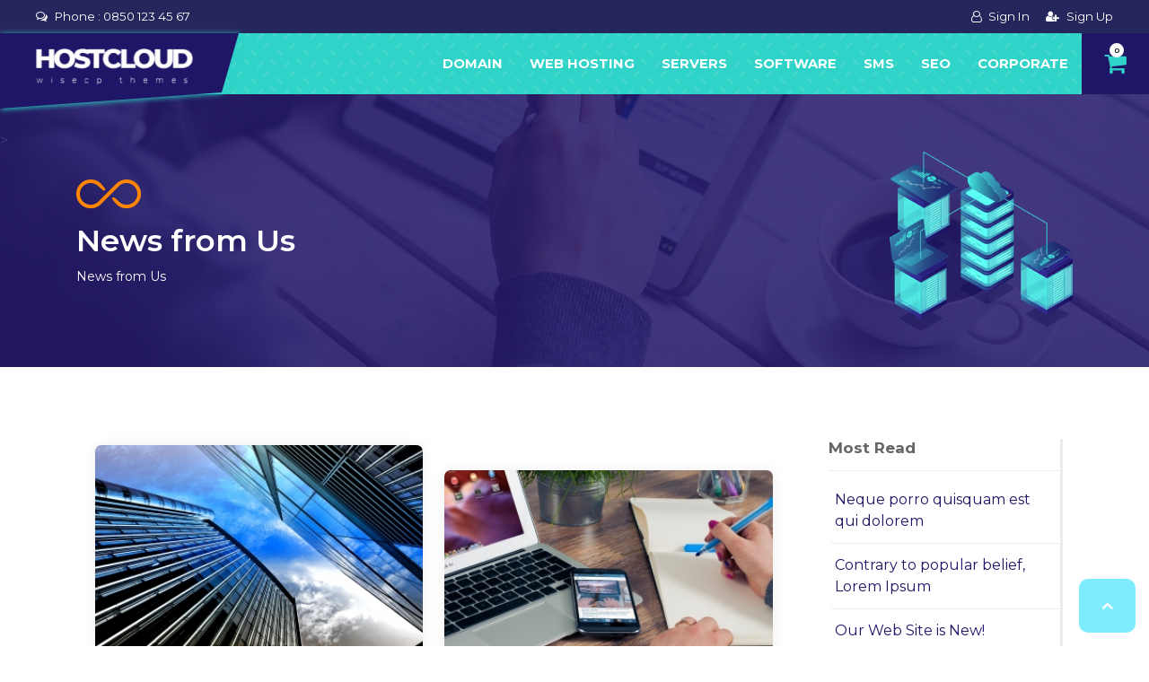

--- FILE ---
content_type: text/html; charset=UTF-8
request_url: http://tema4.wisecptema.com/en/news
body_size: 5284
content:
<!DOCTYPE html>
<html>
<html lang="en">
    <!-- Meta Tags -->
<title>You have to be aware.</title>
<meta name="keywords" content="News from Us" />
<meta name="description" content="News and announcements about our company." />
<meta http-equiv="Content-Type" content="text/html; charset=utf-8" />
<meta name="viewport" content="width=device-width, initial-scale=1.0, maximum-scale=1.0, user-scalable=no" />
<meta name="robots" content="All" />
<link rel="canonical" href="http://tema4.wisecptema.com/en/news" />
<link rel="icon" type="image/x-icon" href="http://tema4.wisecptema.com/resources/uploads/logo/favicon.ico" />
<meta name="theme-color" content="#009595">
<link rel="alternate" hreflang="tr" href="http://tema4.wisecptema.com/tr/haberler" />
<link rel="alternate" hreflang="en" href="http://tema4.wisecptema.com/en/news" />
<!-- Meta Tags -->

<!-- Css -->
<link rel="stylesheet" href="http://tema4.wisecptema.com/resources/assets/style/theme.css?v=2.2.2">
<link rel="stylesheet" href="http://tema4.wisecptema.com/resources/assets/plugins/iziModal/css/iziModal.min.css?v=2.2.2">
<link rel="stylesheet" href="http://tema4.wisecptema.com/resources/assets/plugins/sweetalert2/dist/sweetalert2.min.css">
<style type="text/css">
    .miotab-content{display: none;}
</style>
<link rel="stylesheet" href="http://tema4.wisecptema.com/templates/website/Hostcloud/css/wisecp.css?v=2.2.2" />
<link rel="stylesheet" href="http://tema4.wisecptema.com/templates/website/Hostcloud/css/font-awesome.min.css">
<link rel="stylesheet" href="http://tema4.wisecptema.com/templates/website/Hostcloud/css/ionicons.min.css" />
<link href="https://fonts.googleapis.com/css?family=Montserrat:300,400,500,600,700,800&display=swap" rel="stylesheet">
<link rel="stylesheet" href="http://tema4.wisecptema.com/templates/website/Hostcloud/assets/css/bootstrap.min.css">
<link rel="stylesheet" href="http://tema4.wisecptema.com/templates/website/Hostcloud/assets/css/font-awesome.min.css">
<link rel="stylesheet" href="http://tema4.wisecptema.com/resources/assets/plugins/iziModal/css/iziModal.css">
<link rel="stylesheet" href="http://tema4.wisecptema.com/templates/website/Hostcloud/assets/plugins/owl/assets/owl.carousel.min.css">
<link rel="stylesheet" href="http://tema4.wisecptema.com/templates/website/Hostcloud/assets/plugins/wow/animate.css">
<link rel="stylesheet" href="http://tema4.wisecptema.com/templates/website/Hostcloud/assets/css/style.css">

<style>
    :root {
        --header-top-background: #25275c;
        --logo-background: #201668;
        --navbar-background: #2fd3c7;
        --slider-bottom: #00d8ff;
        --theme-gradient: linear-gradient(to right, #201668 0%, #170d66 100%);
    }
</style>


<!-- Css -->

<!-- Js -->

<script>
    var template_address = "http://tema4.wisecptema.com/templates/website/Hostcloud/";
</script>
<script src="http://tema4.wisecptema.com/templates/website/Hostcloud/js/jquery-1.11.3.min.js"></script>


<script type="text/javascript">
    var update_online_link  = "http://tema4.wisecptema.com/en/myaccount";
    var is_logged = false;
    var warning_modal_title = "Warning";
    var success_modal_title = "Successful";
</script>
<script src="http://tema4.wisecptema.com/resources/assets/plugins/iziModal/js/iziModal.min.js?v=2.2.2"></script>
<script src="http://tema4.wisecptema.com/resources/assets/plugins/sweetalert2/dist/promise.min.js"></script>
<script src="http://tema4.wisecptema.com/resources/assets/plugins/sweetalert2/dist/sweetalert2.min.js"></script>
<script src="http://tema4.wisecptema.com/resources/assets/javascript/jquery.form.min.js"></script>
<script src="http://tema4.wisecptema.com/resources/assets/javascript/webmio.js?v=2.2.2"></script>
<!-- Js -->
<script src="http://tema4.wisecptema.com/templates/website/Hostcloud/assets/js/popper.min.js"></script>
<script src="http://tema4.wisecptema.com/templates/website/Hostcloud/assets/js/bootstrap.min.js"></script>
<script src="http://tema4.wisecptema.com/templates/website/Hostcloud/assets/plugins/owl/owl.carousel.min.js"></script>
<script src="http://tema4.wisecptema.com/templates/website/Hostcloud/assets/plugins/wow/wow.min.js"></script>
<script src="http://tema4.wisecptema.com/resources/assets/plugins/iziModal/js/iziModal.min.js?v=2.0.3"></script>
<script src="http://tema4.wisecptema.com/templates/website/Hostcloud/assets/js/main.js"></script></head>

<body>


    <div id="selectLangCurrency">
        <a class="langcurclose" href="javascript:close_modal('selectLangCurrency');void 0;">X</a>
        <div class="padding20">
            <div class="langandcur">

                                        <h4>Select Your Country</h4>
                                                    <a href="http://tema4.wisecptema.com/tr/haberler?chl=true" rel="nofollow"><img title="Turkey (Türkçe)" alt="Turkey (Türkçe)" src="http://tema4.wisecptema.com/resources/assets/images/flags/tr.svg">Turkey (Türkçe)</a>
                                                        <a class="activelangcur" rel="nofollow"><img title="Worldwide (English)" alt="Worldwide (English)" src="http://tema4.wisecptema.com/resources/assets/images/flags/en.svg">Worldwide (English)</a>
                                                    <div class="clear"></div>
                        
                                <div class="currencyitems">
                    <h4 style="margin-top:25px;">Select Your Currency</h4>
                                                <a href="http://tema4.wisecptema.com/en/news?chc=147" rel="nofollow"><strong> ₺</strong> Türk Lirası</a>
                                                        <a class="activelangcur" rel="nofollow"><strong>$</strong> US Dollar</a>
                                                        <a href="http://tema4.wisecptema.com/en/news?chc=5" rel="nofollow"><strong>€</strong> Euro</a>
                                                        <a href="http://tema4.wisecptema.com/en/news?chc=27" rel="nofollow"><strong>£</strong> British Pound</a>
                                            </div>
            </div>
            <div class="clear"></div>
                    </div>

        <div class="clear"></div>
    </div>

    </div>

            <div id="selectLangCurrency">
        <a class="langcurclose" href="javascript:close_modal('selectLangCurrency');void 0;">X</a>
        <div class="padding20">
            <div class="langandcur">

                                        <h4>Select Your Country</h4>
                                                    <a href="http://tema4.wisecptema.com/tr/haberler?chl=true" rel="nofollow"><img title="Turkey (Türkçe)" alt="Turkey (Türkçe)" src="http://tema4.wisecptema.com/resources/assets/images/flags/tr.svg">Turkey (Türkçe)</a>
                                                        <a class="activelangcur" rel="nofollow"><img title="Worldwide (English)" alt="Worldwide (English)" src="http://tema4.wisecptema.com/resources/assets/images/flags/en.svg">Worldwide (English)</a>
                                                    <div class="clear"></div>
                        
                                <div class="currencyitems">
                    <h4 style="margin-top:25px;">Select Your Currency</h4>
                                                <a href="http://tema4.wisecptema.com/en/news?chc=147" rel="nofollow"><strong> ₺</strong> Türk Lirası</a>
                                                        <a class="activelangcur" rel="nofollow"><strong>$</strong> US Dollar</a>
                                                        <a href="http://tema4.wisecptema.com/en/news?chc=5" rel="nofollow"><strong>€</strong> Euro</a>
                                                        <a href="http://tema4.wisecptema.com/en/news?chc=27" rel="nofollow"><strong>£</strong> British Pound</a>
                                            </div>
            </div>
            <div class="clear"></div>
                    </div>

        <div class="clear"></div>
    </div>

    </div>

<header class="header">
    <div class="header-top">
        <div class="float-left">
            <i class="fa fa-comments-o" aria-hidden="true"></i>
            Phone : <a href="tel:0850 123 45 67">0850 123 45 67</a>
        </div>
        <div class="float-right">
            
                                    <a href="http://tema4.wisecptema.com/en/sign-in">
                        <i class="fa fa-user-o" aria-hidden="true"></i>
                        Sign In                    </a>
                
                                    <a href="http://tema4.wisecptema.com/en/sign-up">
                        <i class="fa fa-user-plus" aria-hidden="true"></i>
                        Sign Up                    </a>
                
                    </div>
        <div class="clear"></div>
    </div>
    <nav class="navbar navbar-expand-lg navbar-light bg-light">
        <a class="navbar-brand" href="http://tema4.wisecptema.com">
            <svg version="1.1" id="Layer_1" xmlns="http://www.w3.org/2000/svg" xmlns:xlink="http://www.w3.org/1999/xlink" x="0px" y="0px" viewBox="0 0 475 150" style="enable-background:new 0 0 475 150;" xml:space="preserve">
                <polygon class="st0" points="0,0 0,150 441,118 475,0 " />
            </svg>
            <img title="Logo" alt="Logo" src="http://tema4.wisecptema.com/resources/uploads/logo/2021-02-17/wisecp-tema-themes-4.png">
        </a>
        <button class="navbar-toggler" type="button">
            <span class="navbar-toggler-icon"></span>
        </button>

        <div class="collapse navbar-collapse" id="navbarSupportedContent">
            
                                    <a href="http://tema4.wisecptema.com/en/sign-in" class="login d-block d-md-block d-lg-none">
                        <i class="fa fa-user-o" aria-hidden="true"></i>
                        Sign In                    </a>
                
                                    <a href="http://tema4.wisecptema.com/en/sign-up" class="login d-block d-md-block d-lg-none">
                        <i class="fa fa-user-plus" aria-hidden="true"></i>
                        Sign Up                    </a>
                
            
            <button id="close-dropdown" class="d-block d-md-block d-lg-none">
                <i class="fa fa-times" aria-hidden="true"></i>
            </button>
                            <ul class="nav navbar-nav ml-auto justify-content-end">
                    <li class="nav-item"><a href="http://tema4.wisecptema.com/en/domain">Domain</a></li>
<li class="nav-item dropdown mega"><a href="javascript:void 0;" id="navbarDropdown" role="button"
                                            data-toggle="dropdown" aria-haspopup="true" aria-expanded="false">Web Hosting</a><div class="dropdown-menu" aria-labelledby="navbarDropdown">                              <div class="left">
                                  <a href="https://tema4.wisecptema.com/en/category/hosting/cheap-ssd-hosting" class="item">
                                      <h4>Company Hosting</h4>
                                      <span>lorem ipsum dolor sit amet consectetur </span>
                                  </a>
                             
                                  <a href="https://tema4.wisecptema.com/en/category/hosting/cheap-ssd-hosting" class="item">
                                      <h4>Cheap SSD Hosting</h4>
                                      <span>lorem ipsum dolor sit amet consectetur </span>
                                  </a>
                                  <a href="https://tema4.wisecptema.com/en/category/hosting/professional-ssd-hosting" class="item">
                                      <h4>PROFESSIONAL Hosting</h4>
                                     <span>lorem ipsum dolor sit amet consectetur </span>
                                  </a>
                                  <a href="https://tema4.wisecptema.com/en/category/hosting/reseller-hosting" class="item">
                                      <h4>Reseller SSD Hosting</h4>
                                 <span>lorem ipsum dolor sit amet consectetur </span>
                                  </a>
                                
                              </div>
                              <div class="right">
                                  <img src="https://tema4.wisecptema.com/templates/website/Hostcloud/assets/demo/mega-demo.png" alt="Başlık">
                              </div>
                              <div class="clear"></div></div></li>
<li class="nav-item dropdown mega"><a href="javascript:void 0;" id="navbarDropdown" role="button"
                                            data-toggle="dropdown" aria-haspopup="true" aria-expanded="false">Servers</a><div class="dropdown-menu" aria-labelledby="navbarDropdown">                            <div class="left">
                                <a href="https://tema4.wisecptema.com/en/category/ssd-virtual-servers-vds-vps" class="item">
                                    <h4>VPS / VDS Virtual Servers</h4>
                                    <span>Host your websites with low cost virtual vps / vds servers.</span>
                                </a>
                           
                                <a href="https://tema4.wisecptema.com/en/category/dedicated-servers" class="item">
                                    <h4>Dedicated Servers</h4>
                                    <span>Host your websites with low cost virtual vps / vds servers.</span>
                                </a>
                            
                              
                            </div>
                            <div class="right">
                                <img src="https://tema4.wisecptema.com/templates/website/Hostcloud/assets/demo/mega-demo.png" alt="Başlık">
                            </div>
                            <div class="clear"></div></div></li>
<li class="nav-item"><a href="http://tema4.wisecptema.com/en/softwares">Software</a></li>
<li class="nav-item dropdown"><a href="javascript:void 0;" id="navbarDropdown" role="button"
                                            data-toggle="dropdown" aria-haspopup="true" aria-expanded="false">Sms</a><div class="dropdown-menu" aria-labelledby="navbarDropdown"><a href="http://tema4.wisecptema.com/en/international-sms">International Bulk SMS</a></div>
</li>
<li class="nav-item"><a href="http://tema4.wisecptema.com/en/category/google-seo-services">Seo</a></li>
<li class="nav-item dropdown"><a href="javascript:void 0;" id="navbarDropdown" role="button"
                                            data-toggle="dropdown" aria-haspopup="true" aria-expanded="false">Corporate</a><div class="dropdown-menu" aria-labelledby="navbarDropdown"><a href="http://tema4.wisecptema.com/en/contact">Contact Us</a><a href="http://tema4.wisecptema.com/en/about-us.html">Abous Us</a><a href="http://tema4.wisecptema.com/en/references">Our References</a><a href="http://tema4.wisecptema.com/en/knowledgebase">Knowledge Base</a><a href="http://tema4.wisecptema.com/en/articles">Articles from Blog</a><a href="http://tema4.wisecptema.com/en/news">News from Us</a></div>
</li>
                </ul>
                        <a href="http://tema4.wisecptema.com/en/cart" class="shopping-cart">
                <i class="fa fa-shopping-cart" aria-hidden="true"></i>
                <small>0</small>
            </a>
        </div>
    </nav>
</header>




    

        <section class="page-head detail" style="background-image: url(http://tema4.wisecptema.com/resources/uploads/header-background/news-header-background.jpg);">>
            <div class="container">
                <div class="float-left wow bounceInLeft">
                    <img src="http://tema4.wisecptema.com/templates/website/Hostcloud/assets/demo/sinirsiz-hosting.png" alt="News from Us">
                    <h1 class="title">News from Us</h1>
                    <span class="desc">
                        News from Us                    </span>
                                    </div>
                <div class="float-right wow bounceInRight">
                    <img src="http://tema4.wisecptema.com/templates/website/Hostcloud/assets/demo/detail-illustration.png" alt="News from Us">
                </div>
                <div class="clear"></div>
            </div>
        </section>

    
        <div id="wrapper">

    <div class="listeleme">

                            <div class="list">
                        <a href="http://tema4.wisecptema.com/en/news/neque-porro-quisquam-est-qui-dolorem"><img src="http://tema4.wisecptema.com/resources/uploads/news/2018-05-30/39ecae8cfbdc2406157deda.jpg" width="344" height="210"></a>
                        <div class="padding15"><h4><a href="http://tema4.wisecptema.com/en/news/neque-porro-quisquam-est-qui-dolorem">Neque porro quisquam est qui...</a></h4>
                            <p>"Sed ut perspiciatis unde omnis iste natus error sit voluptatem accusantium doloremque laudantium, totam rem aperiam, eaque ipsa quae ab illo inv...</p></div>
                    </div>
                                    <div class="list">
                        <a href="http://tema4.wisecptema.com/en/news/contrary-to-popular-belief-lorem-ipsum"><img src="http://tema4.wisecptema.com/resources/uploads/news/2018-05-30/b65a2b6eee787e829bd6ac5.jpg" width="344" height="210"></a>
                        <div class="padding15"><h4><a href="http://tema4.wisecptema.com/en/news/contrary-to-popular-belief-lorem-ipsum">Contrary to popular belief, ...</a></h4>
                            <p>"But I must explain to you how all this mistaken idea of denouncing pleasure and praising pain was born and I will give you a complete account of...</p></div>
                    </div>
                                    <div class="list">
                        <a href="http://tema4.wisecptema.com/en/news/our-web-site-is-new"><img src="http://tema4.wisecptema.com/resources/uploads/news/2018-06-12/aa1d13925f102be22930b0d.jpg" width="344" height="210"></a>
                        <div class="padding15"><h4><a href="http://tema4.wisecptema.com/en/news/our-web-site-is-new">Our Web Site is New!</a></h4>
                            <p>Contrary to popular belief, Lorem Ipsum is not simply random text. It has roots in a piece of classical Latin literature from 45 BC, making it ov...</p></div>
                    </div>
                                    <div class="list">
                        <a href="http://tema4.wisecptema.com/en/news/sales-partnership-and-dealership"><img src="http://tema4.wisecptema.com/resources/uploads/news/2018-05-30/45bde89eaf72231076de14e.jpg" width="344" height="210"></a>
                        <div class="padding15"><h4><a href="http://tema4.wisecptema.com/en/news/sales-partnership-and-dealership">Sales Partnership and Dealer...</a></h4>
                            <p>Contrary to popular belief, Lorem Ipsum is not simply random text. It has roots in a piece of classical Latin literature from 45 BC, making it ov...</p></div>
                    </div>
                                            
    </div>

            <div class="sidebar" id="rightsidebar">
                            <h4>Most Read</h4>
                <div class="sidelinks">
                                            <a href="http://tema4.wisecptema.com/en/news/neque-porro-quisquam-est-qui-dolorem"><span>Neque porro quisquam est qui dolorem</span></a>
                                            <a href="http://tema4.wisecptema.com/en/news/contrary-to-popular-belief-lorem-ipsum"><span>Contrary to popular belief, Lorem Ipsum</span></a>
                                            <a href="http://tema4.wisecptema.com/en/news/our-web-site-is-new"><span>Our Web Site is New!</span></a>
                                            <a href="http://tema4.wisecptema.com/en/news/sales-partnership-and-dealership"><span>Sales Partnership and Dealership</span></a>
                                    </div>
                    </div>
    </div>
        <div class="clear"></div>
<footer class="page-footer">
    <div class="footer-top">
        <div class="container">
            <div class="row">
                <div class="col-md-3">
                    <a href="#">
                        <img src="http://tema4.wisecptema.com/resources/uploads/logo/2021-02-17/wisecp-tema-themes-4-2.png" alt="Logo">
                    </a>
                    <p>Call now to get more detailed information about our products and services.</p>
                    <p><a href="/cdn-cgi/l/email-protection" class="__cf_email__" data-cfemail="d1b8bfb7be91b4a9b0bca1bdb4ffb2bebc">[email&#160;protected]</a></p>
                    <p>0850 123 45 67</p>                    <div class="social-media">
                                                    <a href="https://www.facebook.com" target="_blank" title="Facebook"><i class="fa fa-facebook" aria-hidden="true"></i></a><a href="https://www.twitter.com" target="_blank" title="Twitter"><i class="fa fa-twitter" aria-hidden="true"></i></a><a href="https://www.instagram.com" target="_blank" title="Instagram"><i class="fa fa-instagram" aria-hidden="true"></i></a><a href="https://www.linkedin.com" target="_blank" title="LinkedIn"><i class="fa fa-linkedin" aria-hidden="true"></i></a>                                            </div>
                </div>
                <div class="col-md-3">
<h4 class="title">Other Links</h4><div class="line"></div><ul>
<li><a href="http://tema4.wisecptema.com/en/contact">Contact Us</a></li><li><a href="http://tema4.wisecptema.com/en/references">Our References</a></li><li><a href="http://tema4.wisecptema.com/en/news">News from Us</a></li><li><a href="http://tema4.wisecptema.com/en/articles">Articles from Blog</a></li><li><a href="http://tema4.wisecptema.com/en/knowledgebase">Knowledge Base</a></li><li><a href="http://tema4.wisecptema.com/en/license-verification">License Verification</a></li><li><a href="http://tema4.wisecptema.com/en/personal-data-and-general-privacy-agreement">Privacy Policy</a></li><li><a href="http://tema4.wisecptema.com/en/service-and-use-agreement">Service Agreement</a></li></ul></div>
<div class="col-md-3">
<h4 class="title">Web Hosting</h4><div class="line"></div><ul>
<li><a href="javascript:void 0;">Unlimited Web Hosting</a></li><li><a href="javascript:void 0;">SEO Hosting</a></li><li><a href="javascript:void 0;">Wordpress Hosting</a></li><li><a href="javascript:void 0;">Individual Packages</a></li><li><a href="javascript:void 0;">Business Packages</a></li><li><a href="javascript:void 0;">WordPress Hosting</a></li><li><a href="javascript:void 0;">Joomla Hosting</a></li><li><a href="javascript:void 0;">OpenCart Hosting</a></li></ul></div>
<div class="col-md-3">
<h4 class="title">Server Services</h4><div class="line"></div><ul>
<li><a href="http://tema4.wisecptema.com/en/category/dedicated-servers">Germany Dedicated Server</a></li><li><a href="javascript:void 0;">France Dedicated Server</a></li><li><a href="javascript:void 0;">US Dedicated Server</a></li><li><a href="javascript:void 0;">Turkey Dedicated Servers</a></li><li><a href="javascript:void 0;">Germany VPS / VDS Server</a></li><li><a href="javascript:void 0;">France VPS / VDS Server</a></li><li><a href="javascript:void 0;">Turkey VPS / VDS Server</a></li><li><a href="javascript:void 0;">US VPS / VDS Server</a></li></ul></div>

            </div>
        </div>
    </div>
    <div class="footer-bottom">
        <div class="container">
            <div class="float-left">
                Copyright © 2019 All Rights Reserved                                    <a class="select-lang" href="javascript:open_modal('selectLangCurrency',{overlayColor: 'rgba(0, 0, 0, 0.85)'}); void 0;" title="Select Your Country"><i class="fa fa-globe" aria-hidden="true"></i></a>
                            </div>
            <div class="float-right">
                                        <a href="#">TestEN</a>
                                            <a href="link2">test2en</a>
                                            <a href="test444">asd435</a>
                                            <a href=""></a>
                                            <a href=""></a>
                                            <a href=""></a>
                                            <a href=""></a>
                                            <a href=""></a>
                                            <a href=""></a>
                                            <a href=""></a>
                                </div>
            <div class="clear"></div>
        </div>
    </div>
</footer>
<!--
                            <div class="clear"></div>
                        <div class="ebulten" data-aos="fade-in">
                            <div class="ebultencont">
                                <form action="http://tema4.wisecptema.com/en/newsletter/reg" method="POST" id="newsletter_email" onsubmit="newsletter_submit(); return false;">
                                    <input type="hidden" name="token" value="29ec4e1107a817bc792bcb9f0bf326161fd2a22ce69af246e742df8302c245a4">
                                    <i class="fa fa-envelope-o" aria-hidden="true"></i>
                                    <input name="email" type="text" placeholder="Sign up to be notified of our campaigns and announcements.">
                                    <a id="newsletter_submit" href="javascript:newsletter_submit();void 0;" class="gonderbtn aboneolbtn">Subscribe</a>
                                </form>
                                <script type="text/javascript">
                                    function newsletter_submit() {
                                        var email = $("#newsletter_email input[name='email']").val(); 
                                                                                                    MioAjaxElement($("#newsletter_submit"), {
                                                                waiting_text: "",
                                                                result: "newsletter_result",
                                                            });                                     }

                                    function newsletter_result(result) {
                                        if (result != '') {
                                            var solve = getJson(result);
                                            if (solve !== false && solve != undefined && typeof(solve) == "object") {
                                                if (solve.status == "error") {
                                                    $("#newsletter_email input[name='email']").focus();
                                                    swal({
                                                        type: 'error',
                                                        title: "",
                                                        text: solve.message,
                                                        timer: 2500,
                                                        confirmButtonText: "",
                                                    }).then(function() {
                                                        $("#newsletter_email input[name='email']").focus();
                                                    });
                                                } else if (solve.status == "successful") {
                                                    swal("", "", "success");
                                                    $("#newsletter_email input[name='email']").val('');
                                                }
                                            } else
                                                console.log(result);
                                        }
                                    }
                                </script>
                            </div>
                        </div>
    
-->



        

<script data-cfasync="false" src="/cdn-cgi/scripts/5c5dd728/cloudflare-static/email-decode.min.js"></script><script src="http://tema4.wisecptema.com/templates/website/Hostcloud/js/aos.js"></script>
<script type="text/javascript">
    AOS.init({
        easing: 'ease-out-back',
        duration: 1000
    });
</script>

<a href="#0" class="cd-top">Top</a>
    </body>
</html>

--- FILE ---
content_type: text/css
request_url: http://tema4.wisecptema.com/resources/assets/style/theme.css?v=2.2.2
body_size: 14356
content:
#mio-cookie-popup *, #mio-cookie-popup *:after, #mio-cookie-popup *:before {    box-sizing: inherit !important;}
#mio-cookie-popup{position:fixed !important;bottom:30px !important;left:30px !important;z-index:9999 !important;font-family:'Titillium Web',sans-serif;opacity:.8;-webkit-transition:all 0.3s ease-out;-moz-transition:all 0.3s ease-out;-ms-transition:all 0.3s ease-out;-o-transition:all 0.3s ease-out;transition:all 0.3s ease-out}
#mio-cookie-popup:hover{opacity:1}
#mio-cookie-popup .mio-cookie-popup__card{background:#607D8B !important;box-shadow:0 0 50px rgba(0,0,0,0.2) !important;display:flex !important;flex-wrap:wrap !important;max-width:100% !important;position:relative !important;width:400px !important;line-height:1.5 !important}
#mio-cookie-popup .mio-cookie-popup--closed{-webkit-animation:mio-cookie-popup--close 0.4s ease-in-out forwards !important;animation:mio-cookie-popup--close 0.4s ease-in-out forwards !important}
#mio-cookie-popup .mio-cookie-popup--opened{-webkit-animation:mio-cookie-popup--open 0.4s ease-in-out forwards !important;animation:mio-cookie-popup--open 0.4s ease-in-out forwards !important}
#mio-cookie-popup .mio-cookie-popup__content{padding:30px 15px !important;text-align:center !important}
#mio-cookie-popup .mio-cookie-popup__content--text-bold{font-weight:600 !important}
#mio-cookie-popup h3{font-family:'Titillium Web',sans-serif;color:#fff !important;font-size:18px !important;font-weight:600 !important;margin:0 0 0.5em !important}
#mio-cookie-popup p{font-family:'Titillium Web',sans-serif;font-size:14px !important;color:#fff !important;margin:20px 0 !important}
#mio-cookie-popup a{font-family:'Titillium Web',sans-serif;font-size:14px !important;color:#fff !important;text-decoration:underline !important}
#mio-cookie-popup button{font-family:'Titillium Web',sans-serif;background:#0e99cb !important;border:none !important;color:#fff !important;cursor:pointer !important;font-size:14px !important;height:3em !important;line-height:3em !important;padding:0 3em !important;transition:box-shadow 0.3s ease !important;outline:none !important}
#mio-cookie-popup button:hover{box-shadow:0 4px 5px 0 rgba(0,0,0,0.14),0 1px 10px 0 rgba(0,0,0,0.12),0 2px 4px -1px rgba(0,0,0,0.3) !important}
#mio-cookie-popup .mio-cookie-popup--close:after{color:#fff !important;content:"X" !important;cursor:pointer !important;font-size:14px !important;font-weight:600 !important;position:absolute !important;right:0.8em !important;top:0.5em !important;-webkit-transform:scaleX(1.25) !important;transform:scaleX(1.25) !important;transition:color 0.3s ease !important;-webkit-user-select:none !important;-moz-user-select:none !important;-ms-user-select:none !important;user-select:none !important}
#mio-cookie-popup .mio-cookie-popup--close:hover:after{color:#212121 !important}
@-webkit-keyframes mio-cookie-popup--close{0%{opacity:1;-webkit-transform:scale(1);transform:scale(1)}
    20%{-webkit-transform:scale(0.9,1.1);transform:scale(0.9,1.1)}
    100%{opacity:0;-webkit-transform:scale(0);transform:scale(0)}
}
@keyframes mio-cookie-popup--close{0%{opacity:1;-webkit-transform:scale(1);transform:scale(1)}
    20%{-webkit-transform:scale(0.9,1.1);transform:scale(0.9,1.1)}
    100%{opacity:0;-webkit-transform:scale(0);transform:scale(0)}
}
@-webkit-keyframes mio-cookie-popup--open{0%{opacity:0;-webkit-transform:scale(0);transform:scale(0)}
    80%{-webkit-transform:scale(0.9,1.1);transform:scale(0.9,1.1)}
    100%{opacity:1;-webkit-transform:scale(1);transform:scale(1)}
}
@keyframes mio-cookie-popup__open{0%{opacity:0;-webkit-transform:scale(0);transform:scale(0)}
    80%{-webkit-transform:scale(0.9,1.1);transform:scale(0.9,1.1)}
    100%{opacity:1;-webkit-transform:scale(1);transform:scale(1)}
}
#modernpanel::-webkit-scrollbar-track{-webkit-box-shadow:inset 0 0 6px rgba(0,0,0,0.3);background-color:#F5F5F5}
#modernpanel::-webkit-scrollbar{width:9px;background-color:#F5F5F5}
#modernpanel::-webkit-scrollbar-thumb{background-color:#607D8B}
.mpanelrightcon::-webkit-scrollbar-track{-webkit-box-shadow:inset 0 0 6px rgba(0,0,0,0);background-color:#F5F5F5}
.mpanelrightcon::-webkit-scrollbar{width:6px;background-color:#F5F5F5}
.mpanelrightcon::-webkit-scrollbar-thumb{background-color:#d9d9d9}
.themepreview{width:100%;display:inline-block;text-align:center;background:#607D8B;color:white;padding:10px 0px}
.themepreview h5{font-size:16px;display:inline-block;font-weight:300}
.themepreview .lbtn{float:none;display:inline-block;border:1px solid #fff;margin-left:12px;color:white;font-weight:300;font-size:14px;padding:3px 15px}
.themepreview .lbtn:hover{background:white;color:#607D8B}
.blue-info i{float:left;font-size:70px;margin:0 35px 17px 20px}
.cssload-hourglass{position:relative;height:78px;width:78px;left:35%;left:calc(50% - 42px);left:-o-calc(50% - 42px);left:-ms-calc(50% - 42px);left:-webkit-calc(50% - 42px);left:-moz-calc(50% - 42px);border:3px solid rgba(0,163,155,0.94);border-radius:78px;transform-origin:50% 50%;-o-transform-origin:50% 50%;-ms-transform-origin:50% 50%;-webkit-transform-origin:50% 50%;-moz-transform-origin:50% 50%;animation:cssload-hourglass 0.8s ease-in-out infinite;-o-animation:cssload-hourglass 0.8s ease-in-out infinite;-ms-animation:cssload-hourglass 0.8s ease-in-out infinite;-webkit-animation:cssload-hourglass 0.8s ease-in-out infinite;-moz-animation:cssload-hourglass 0.8s ease-in-out infinite}
.cssload-hourglass:before{content:"";position:absolute;top:8px;left:18px;width:0px;height:0px;border-style:solid;border-width:36px 21px 0 21px;border-color:rgb(0,163,155) transparent transparent transparent}
.cssload-hourglass:after{content:"";position:absolute;top:34px;left:18px;width:0px;height:0px;border-style:solid;border-width:0 21px 36px 21px;border-color:transparent transparent rgb(0,163,155) transparent}
@keyframes cssload-hourglass{0%{transform:rotate(0deg)}
    100%{transform:rotate(180deg)}
}
@-o-keyframes cssload-hourglass{0%{-o-transform:rotate(0deg)}
    100%{-o-transform:rotate(180deg)}
}
@-ms-keyframes cssload-hourglass{0%{-ms-transform:rotate(0deg)}
    100%{-ms-transform:rotate(180deg)}
}
@-webkit-keyframes cssload-hourglass{0%{-webkit-transform:rotate(0deg)}
    100%{-webkit-transform:rotate(180deg)}
}
@-moz-keyframes cssload-hourglass{0%{-moz-transform:rotate(0deg)}
    100%{-moz-transform:rotate(180deg)}
}
.spinner3{width:70px;text-align:center;display:inline-block}
.spinner3>div{width:12px;height:12px;background-color:#777;border-radius:100%;display:inline-block;-webkit-animation:sk-bouncedelay 1.4s infinite ease-in-out both;animation:sk-bouncedelay 1.4s infinite ease-in-out both}
.spinner3 .bounce1{-webkit-animation-delay:-0.32s;animation-delay:-0.32s}
.spinner3 .bounce2{-webkit-animation-delay:-0.16s;animation-delay:-0.16s}
@-webkit-keyframes sk-bouncedelay{0%,80%,100%{-webkit-transform:scale(0)}
    40%{-webkit-transform:scale(1.0)}
}
@keyframes sk-bouncedelay{0%,80%,100%{-webkit-transform:scale(0);transform:scale(0)}
    40%{-webkit-transform:scale(1.0);transform:scale(1.0)}
}
.block-item-desc{max-height:175px;overflow-y:auto;float:left;width:100%}
.tabcontent .block-item .block_module_details-title h4{margin-top:0px}
.hizmetblok:nth-child(n+6):nth-child(-n+8){width:48%}
.hizmetblok:nth-child(n+6):nth-child(-n+9){width:48%}
#modernpanel{background:rgba(205,205,205,0.15)}
.leftbar{float:left;width:20%;background:#2c4a59;position:fixed;overflow-y:auto;z-index:9;height:100%;background-image:url(../../../templates/system/images/leftbarbg.png);background-repeat:no-repeat;background-position:center bottom;background-size:100% 100%}
.leftbar::-webkit-scrollbar-track{-webkit-box-shadow:inset 0 0 6px rgba(0,0,0,0.3);background-color:#F5F5F5}
.leftbar::-webkit-scrollbar{width:6px;background-color:#F5F5F5}
.leftbar::-webkit-scrollbar-thumb{background-color:#607D8B}
.rightcontent{float:right;width:80%;height:100%;padding-bottom:20px}
#modernpanel .mpanelleft{float:left;box-shadow:none;border-radius:none;width:100%;margin-bottom:0px;background:none;margin-top:0px}
#modernpanel .mpanelbtns a{float:left;border-bottom:0px solid #eee;color:rgba(255,255,255,0.7)}
#modernpanel #mpanelbtnsaktif{background:rgba(0,0,0,0.2)}
#modernpanel .mpanelbtns a:hover{background:rgba(0,0,0,0.2)}
.companylogo{text-align:center;margin-top:45px;margin-bottom:30px}
.companylogo img{width:150px;height:auto}
.rightconhead{float:left;width:100%;background:#e5e5e5;height:60px}
#modernpanel #acdashboardactivity{width:49%}
#modernpanel #acdashboardnews{width:49%}
.billreminicon{float:left;width:12%;text-align:center}
.billremininfo{float:right;width:88%}
.invoiceremind span{margin-bottom:15px;display:inline-block}
#modernpanel .invoiceremind .red-info{width:97%;background:white;border:1px solid #fff;box-shadow:0 0 3px #ccc}
#modernpanel .invoiceremind h4{color:#F44336}
#modernpanel .mpanelinfo #wrapper{width:97%}
.lastentry{display:inline-block;width:100%;text-align:center;margin:25px 0px}
#modernpanel .songiris{float:none}
#modernpanel .mpanelinfo{background:#efefef;color:inherit;line-height:60px;height:60px}
#modernpanel .headbutonlar a{color:inherit;padding:0px 20px;margin:0px;font-size:18px}
#modernpanel .headbutonlar a:hover{background:#dfdfdf}
#modernpanel #sepeticon{margin-top:0px;font-size:20px}
#modernpanel #sepeticon span{font-size:12px;width:20px;height:20px;color:#fff;position:absolute;text-align:center;line-height:20px;-webkit-border-radius:100%;-moz-border-radius:100%;border-radius:100%;margin-left:-10px;font-weight:600;font-family:'Titillium Web',sans-serif;margin-top:7px}
#modernpanel .headbutonlar i{margin-right:0px}
.moderncliendblock{display:inline-block;box-shadow:0 0 3px #ccc;border-radius:5px;width:47.5%;text-align:left;margin-bottom:20px;background:#fff;margin-top:20px;min-height:400px;vertical-align:top;margin:10px;overflow:hidden}
#modernpanel .alanadisorgu h1{font-size:30px;margin:15px 0px}
#modernpanel .alanadisorgu input{margin-top:0px}
#modernpanel #checkButton{margin-top:5px}
.moderncliendcontent{display:inline-block;background:white;width:100%}
#modernpanel .muspanelbloks{margin-top:0;width:100%;margin-bottom:25px}
#modernpanel .mpanelblok:first-child:nth-last-child(4),#modernpanel .mpanelblok:first-child:nth-last-child(4) ~ .mpanelblok{width:25%}
#modernpanel .mpanelblok:first-child:nth-last-child(3),#modernpanel .mpanelblok:first-child:nth-last-child(3) ~ .mpanelblok{width:33.31%}
#modernpanel .mpanelblok{float:left;margin:0;width:20%;border-radius:0;box-shadow:none}
.modernclientmenu ul{list-style:none;padding:0px;margin:0px}
.modernclientmenu ul .inner{overflow:hidden;display:none}
.modernclientmenu ul .inner.show{}
.modernclientmenu ul li a.toggle{width:100%;display:block;color:rgba(255,255,255,0.8);padding:17px 0px;transition:background .3s ease;font-weight:400;border-bottom:1px solid rgba(0,0,0,0.15)}
.modernclientmenu ul li ul li a.toggle{font-size:14px;padding:12px 0px}
.modernclientmenu ul li i{width:30px}
.modernclientmenu ul li a span{padding:0px 20px}
.modernclientmenu ul li a.toggle:hover{background:rgba(0,0,0,0.25)}
.modernclientmenu #active{background:rgba(0,0,0,0.25)}
.modernclientmenu ul li ul li span{padding-left:50px}
.modernclientmenu ul li ul li i{width:20px}
.modernclientmenu ul li ul li ul li span{padding-left:70px}
.mclientlastblocks thead{display:none}
.mclientlastblocks table tr td,th{padding:9px;border-bottom:1px solid #eee}
.mclientlastblocks .productinfo{font-size:14px;color:#ababab}
#modernpanel .moderncliendblock .mpaneltitle{float:left;width:103.5%;border-bottom:none;padding:12px;margin-bottom:15px;background:#345a6c;color:white;margin-top:-20px;margin-left:-20px}
#modernpanel .moderncliendblock .mpaneltitle h4 strong{font-weight:300;font-size:17px;color:rgba(255,255,255,0.66)}
#modernpanel .moderncliendblock .incelebtn{font-size:15px}
#modernpanel .moderncliendblock table tr{box-shadow:inset 0px 8px 19px -6px rgba(191,191,191,0.3);-webkit-transition:all 0.3s ease-out;-moz-transition:all 0.3s ease-out;-ms-transition:all 0.3s ease-out;-o-transition:all 0.3s ease-out;transition:all 0.3s ease-out}
#modernpanel .moderncliendblock table tr:hover{box-shadow:inset 0px 8px 19px -6px rgba(191,191,191,0.6);background:rgba(225,225,225,0.36)}
.listingstatus span{font-size:13px;padding:5px;text-align:center;min-width:100px;display:inline-block;border:1px solid;border-radius:5px;font-weight:600;}
.listingstatus .wait{border:1px solid #f44336;color:#f44336;}
.listingstatus .responded{border:1px solid #4CAF50;color:#4CAF50;}
.listingstatus .active{border:1px solid #4CAF50;color:#4CAF50;}
.listingstatus .process{border:1px solid #03a9f4;color:#03a9f4;}
.listingstatus .resolved{border:1px solid #03a9f4;color:#03a9f4}
.listingstatus .autorenew{color: #9C27B0;    margin-bottom: 5px;}
.mclientlastblocks .mpaneltitle h4{display:inline-block}
{float:right;font-size:13px;border:none;background:#eee;margin-top:-5px;opacity:.7}
.mclientlastblocks .mpaneltitle .sbtn{float:right;font-size:13px;margin-top:-2px;opacity:.8;width:auto;padding:5px 10px;background:rgba(0,0,0,0.19);color:rgba(255,255,255,0.66)}
.mclientlastblocks .mpaneltitle .sbtn:hover{background:rgba(0,0,0,0.25);color:rgba(255,255,255,0.95)}
.noentryblock{width:100%;margin:70px 0px;text-align:center;display:inline-block}
.noentryblock i{font-size:82px;margin-bottom:20px}
.noentryblock h2{font-size:20px;font-weight:600}
.noentryblock h4{font-size:17px;font-weight:300}
#modernpanel .mpanelinfo span i{font-style:normal}
.mclientmobbtn{font-size:26px;float:left;margin:0px 20px}
#modernpanel #dashboard_button_close{opacity:0;top:0px;position:absolute;right:-64px;font-size:32px;background:#2c4a59;color:white;padding:5px 20px;padding-left:0px;-webkit-border-bottom-right-radius:10px;-moz-border-radius-bottomright:10px;border-bottom-right-radius:10px}
.mclientmobbtn{display:none}
.modernclient-rightcon{width:100%;display:inline-block;background:white;margin-bottom:25px;padding-bottom:40px}
.modernclient-rightcon .mpaneltitle h4{font-size:22px;display:inline-block;margin-bottom:10px}
.modernclient-rightcon .mpaneltitle i{font-size:20px}
.modernclient-rightcon .mpaneltitle .destekolsbtn{font-size:15px;padding:24px 25px;margin-top:-20px;border-radius:0px;background:#81c04e;color:white;margin-right:-35px;margin-bottom:-30px}
.modernclient-rightcon .mpaneltitle .destekolsbtn:hover{background:#6a9d40;border:2px solid #6a9d40}
.wclientblockscon{text-align:center;margin-bottom:25px}
.noclick{background:#eee;color:inherit;opacity:.5}
.noclick:hover{background:#eee;color:inherit}
.wclientnotifi{display:inline-block;}
#modernpanel .wclientnotification{background:white;width:350px;position:absolute;top:60px;z-index:12;font-size:13px;-webkit-box-shadow:0px 0px 55px 1px rgba(54,50,64,0.2);box-shadow:0px 0px 55px 1px rgba(54,50,64,0.2);border-radius:5px;line-height:25px;right:3%;overflow:hidden;-webkit-animation-name:fadeIn;animation-name:fadeIn;-webkit-animation-duration:.5s;animation-duration:.5s;-webkit-animation-fill-mode:both;animation-fill-mode:both}

.wclientnotifi:hover .wclientnotification{display:block}
.wclientnotifi:hover .wnotifitibtn{background:#f3f3f3}
.wnotificontent{overflow-y:auto;overflow-x:hidden;height:300px;display:inline-block;width:100%}
.wnotificontent::-webkit-scrollbar-track{-webkit-box-shadow:inset 0 0 6px rgba(0,0,0,0);background-color:#F5F5F5}
.wnotificontent::-webkit-scrollbar{width:6px;background-color:#F5F5F5}
.wnotificontent::-webkit-scrollbar-thumb{background-color:#dbdbdb}
.wnotifititle{background:#2c4a59;color:white;text-align:center;overflow:hidden;position:relative;background-image:url(../../../templates/system/images/leftbarbg.png);background-repeat:no-repeat;background-position:center;background-size:100% auto}
.wnotifititle i{font-size:150px;color:rgba(0,0,0,0.30);margin:auto;position:absolute;top:0;bottom:0;right:0px;margin-top:-20px}
.wnotifititle h3{font-size:18px;font-weight:600;position:relative;z-index:12}
.wnotifititle h5{font-size:15px;position:relative;z-index:12}
.wnotifilist{float:left;width:100%;line-height:20px;border-bottom:1px solid #eee;padding:8px 0px}
#modernpanel .wnotificontent a{font-size:13px;float:none;margin:0px;padding:0px;opacity:.8}
#modernpanel .wnotificontent a:hover{background:none;opacity:1}
.wnotifilistcon h5{font-size:13px}
.wnotifilisticon{float:left;width:10%}
.wnotifilistcon{float:right;width:90%}
#modernpanel .wnotifilisticon i{font-size:16px}
.wnotifilisticon .fa-check-circle-o{color:#8bc34a}
.wnotifilisticon .fa-exclamation-circle{color:#f44336}
.wnotificontent .read{opacity:0.5}
#modernpanel .allread{text-align:center;margin-top:10px;display:inline-block;width:100%}
#modernpanel .allread a{border:1px solid;padding:5px 12px;font-size:12px;border-radius:5px;float:none;font-weight:600}
#modernpanel .allread a:hover{text-decoration:none;background:#eee;border:1px solid #eee}
.notifi-count{font-size:12px;width:20px;height:20px;background:linear-gradient(#f16257 0%,#c83126 100%);color:#fff;position:absolute;text-align:center;line-height:20px;-webkit-border-radius:100%;-moz-border-radius:100%;border-radius:100%;margin-left:-10px;font-weight:600;font-family:'Titillium Web',sans-serif;margin-top:10px;-webkit-animation:alert 2s linear 0s infinite normal;animation:alert 2s linear 0s infinite normal}
@-webkit-keyframes alert{0%{-webkit-transform:translateX(0);transform:translateX(0)}
    5%{-webkit-transform:translateX(-10px);transform:translateX(-10px)}
    10%{-webkit-transform:translateX(10px);transform:translateX(10px)}
    15%{-webkit-transform:translateX(-10px);transform:translateX(-10px)}
    20%{-webkit-transform:translateX(10px);transform:translateX(10px)}
    25%{-webkit-transform:translateX(-10px);transform:translateX(-10px)}
    30%{-webkit-transform:translateX(10px);transform:translateX(10px)}
    35%{-webkit-transform:translateX(-10px);transform:translateX(-10px)}
    40%{-webkit-transform:translateX(10px);transform:translateX(10px)}
    45%{-webkit-transform:translateX(-10px);transform:translateX(-10px)}
    50%{-webkit-transform:translateX(0);transform:translateX(0)}
}
@keyframes alert{0%{-ms-transform:translateX(0);transform:translateX(0)}
    5%{-ms-transform:translateX(-3px);transform:translateX(-3px)}
    10%{-ms-transform:translateX(3px);transform:translateX(3px)}
    15%{-ms-transform:translateX(-3px);transform:translateX(-3px)}
    20%{-ms-transform:translateX(3px);transform:translateX(3px)}
    25%{-ms-transform:translateX(-3px);transform:translateX(-3px)}
    30%{-ms-transform:translateX(3px);transform:translateX(3px)}
    35%{-ms-transform:translateX(-3px);transform:translateX(-3px)}
    40%{-ms-transform:translateX(3px);transform:translateX(3px)}
    45%{-ms-transform:translateX(-3px);transform:translateX(-3px)}
    50%{-ms-transform:translateX(0);transform:translateX(0)}
}
.socialconnect{display:inline-block;width:100%;position:relative;padding-top:15px;padding-bottom:25px;text-align:center;border-bottom:1px solid #ccc;margin-bottom:10px}
.socialconnect a{padding:10px 0px;display:inline-block;color:white;border-radius:50px;width:49%;background:#eee;border-radius:50px}
.socialconnect .facebookconnect{background:#3b5998}
.socialconnect .facebookconnect:hover{background:#324b81}
.socialconnect .googleconnect{background:#d43225}
.socialconnect .googleconnect:hover{background:#b82b20}
.connector{left:0;bottom:-10px;right:0;position:absolute}
.connector span{background:white;padding:0px 20px}
#modernpanel .mpanelblok:hover .mblokbtn{color:rgba(255,255,255,1.5);background:rgba(0,0,0,0.43)}
.mobmenuclose{position:fixed;top:0;right:0;bottom:0;left:0;background:rgba(0,0,0,0.23);z-index:9;display:none}
#modernpanel .clientcopyright{display:inline-block;width:100%;font-size:14px;text-align:center}
#modernpanel .footsosyal{margin-top:20px}
#modernpanel .footsosyal a{color:#9d9d9d}
#modernpanel .footsosyal a:hover{background:#e1e1e1}
#modernpanel .lastentry{margin:5px 0px}
#modernpanel .mpanelrightcon{padding:20px 30px}
#modernpanel .moderncliendblock .mpanelrightcon{padding:20px;font-size:14px}
#basic_client_rightcon{float:right;width:75%;margin-bottom:35px}
#muspanel .mpanelleft{margin-top:10px}
.mpanelrightcon table th{padding:10px}
#modernpanel .ui-state-active,.ui-widget-content .ui-state-active,.ui-widget-header .ui-state-active,a.ui-button:active,.ui-button:active,.ui-button.ui-state-active:hover{background:#607D8B}
#modernpanel .destekinfo h5{color:inherit}
#modernpanel.destekinfo h4{color:inherit}
#modernpanel .destekdetayright .gonderbtn{font-size:inherit}
#modernpanel .destekinfo{border:none;background:rgba(212,212,212,0.24);box-shadow:0px 0px 10px #e1e1e1}
#modernpanel .ticketstatusbtn .graybtn{opacity:.8}
#modernpanel .ticketstatusbtn .gonderbtn{width:40%;margin:20px}
#modernpanel .msjyazan h4 span{border-radius:3px;padding:2px 8px;float:right;margin-top:-1px}
#modernpanel .msjyazan h5{border-radius:3px;margin-top:-2px;padding:2px 8px}
#muspanel .destekinfo h5{color:inherit}
#muspanel .destekinfo h4{color:inherit}
.ticketstatusbtn{width:80%;margin:auto}
#muspanel .destekdetayright .gonderbtn{font-size:inherit}
.ticketstatusbtn .mavibtn:hover{background:#4f84b5}
#modernpanel .destekdetayright .gonderbtn:hover{background:#6d993b}
#modernpanel .hizmetblok{margin:7px}
#modernpanel .yuzde50inpt{vertical-align:top}
#modernpanel #sifredegistir .tabcontentcon{width:70%}
#modernpanel #updownbtn{-webkit-filter:grayscale(0%);filter:grayscale(0%)}
#muspanel #updownbtn{-webkit-filter:grayscale(0%);filter:grayscale(0%)}
#modernpanel .ModifyDns{margin:45px 15px;padding-top:20px;border:none;position:relative;box-shadow:0px 0px 20px #ededed}
#modernpanel .select2-container--default .select2-selection--single .select2-selection__arrow{height:60px}
#modernpanel .select2-container .select2-selection--single{height:auto;padding:6px 0px}
#modernpanel #products_wrapper table.dataTable tbody tr{-webkit-transition:all 0.3s ease-out;-moz-transition:all 0.3s ease-out;-ms-transition:all 0.3s ease-out;-o-transition:all 0.3s ease-out;transition:all 0.3s ease-out;-webkit-box-shadow:inset 0px 8px 19px -6px rgba(191,191,191,0.3);-moz-box-shadow:inset 0px 8px 19px -6px rgba(191,191,191,0.3);box-shadow:inset 0px 8px 19px -6px rgba(191,191,191,0.3)}
#modernpanel #products_wrapper table.dataTable tbody tr:hover{background:rgba(223,223,223,0.37)}
#modernpanel .sayfayolu{margin-top:6px}
#modernpanel .domainlookuplist{width:80%}
#modernpanel .domainozellikler{display:none}
#modernpanel .sss{display:none}
#modernpanel .sepet{margin-top:30px}
.modernclient-rightcon #wrapper{width:95%}
#modernpanel .amount_spot_view i{font-size:17px;font-weight:300}
#modernpanel .amount_spot_view i{margin-top:-7px}
#modernpanel .currposright{margin-right:-10px}
#modernpanel .currposleft{margin-left:-12px}
#modernpanel .wclientdomainpage{margin-top:30px}
.nonotification{text-align:center;padding:35px 0px}
.nonotification h3{font-weight:bold;font-size:20px;margin-bottom:20px}
.nonotification h5{font-size:16px}
.nonotification i{font-size:60px;margin-bottom:25px}
.leftbar .wclientwelcome{display:none}
#notifications_count{font-family:'Titillium Web',sans-serif;font-weight:700}
#modernpanel .sayfabaslik{float:none;color:inherit;margin-top:20px;position:relative;text-shadow:none;display:inline-block;text-align:right;padding:0px;width:100%;background:none;padding-bottom:20px;margin-bottom:25px;border-bottom:1px solid #eee}
#modernpanel .sayfabaslik h1{float:left}
#modernpanel .sayfabaslik a{color:inherit;font-weight:normal;font-size:15px;margin-top:7px;display:inline-block}
#modernpanel .sayfabaslik a:hover{color:inherit}
#modernpanel .paypasbutonlar{display:none}
#modernpanel .pakettitle h1{display:none}
#modernpanel .headerwhite{display:none}
#modernpanel .ilanasamalar{margin-bottom:0px}
#modernpanel .scriptlisttitle{display:none}
#modernpanel .urunozellikleri{display:none}
#modernpanel .anascripler{width:73%}
#modernpanel .scriptrightside{margin-top:25px}
#modernpanel .scriptdetayinfo{margin-top:25px}
.paymentlogos{display:inline-block;margin-top:25px;width:100%;text-align:center}
.paymentlogos span{color:#adabab}
.plogos1{width:290px}
.plogos2{width:100px;display:inline-block;margin-bottom:15px;margin-left:20px}
#modernpanel .iziModal .iziModal-header.iziModal-noSubtitle{padding:9px 15px 12px}
#uyeolgirisbody .iziModal .iziModal-header.iziModal-noSubtitle{padding:9px 15px 12px}
#modernpanel .sepetsipinfo tr td{padding:12px 0}
#modernpanel .sepetsipinfo h5{font-size:20px}
#modernpanel #total-amount-payable{font-size:28px}
.orderperiodblock-con{display:inline-block;text-align:center;width:100%;margin-top:25px}
.orderperiodblock{display:inline-block;text-align:center;transform:scale(0.90);border:2px solid rgb(239,239,239);border-radius:7px;width:22%;cursor:pointer;padding:45px 0px;background:rgb(239,239,239);background:-moz-linear-gradient(top,rgba(239,239,239,1) 0%,rgba(255,255,255,1) 100%);background:-webkit-linear-gradient(top,rgba(239,239,239,1) 0%,rgba(255,255,255,1) 100%);background:linear-gradient(to bottom,rgba(239,239,239,1) 0%,rgba(255,255,255,1) 100%);filter:progid:DXImageTransform.Microsoft.gradient( startColorstr='#efefef',endColorstr='#ffffff',GradientType=0 );-webkit-transition:all 0.3s ease-out;-moz-transition:all 0.3s ease-out;-ms-transition:all 0.3s ease-out;-o-transition:all 0.3s ease-out;transition:all 0.3s ease-out}
.orderperiodblock h2{font-weight:700}
.orderperiodblock:hover{transform:scale(1.00)}
.periodselectbox{display:none;position:absolute;border:2px solid rgb(239,239,239);width:35px;height:35px;border-radius:100%;bottom:-20px;background:white;left:0;bottom:-20px;right:0;margin:auto}
.periodselectbox i{color:white;font-size:24px;line-height:35px}
.orderperiodblock.active{border:2px solid #4CAF50;transform:scale(1.00)}
.active .periodselectbox{border:2px solid #4CAF50;background:#4CAF50;display:block}
.ribbonperiod{position:absolute;left:-5px;top:-5px;z-index:1;overflow:hidden;width:75px;height:75px;text-align:right}
.ribbonperiod span{font-size:11px;font-weight:bold;color:#FFF;text-transform:uppercase;text-align:center;line-height:20px;transform:rotate(-45deg);-webkit-transform:rotate(-45deg);width:100px;display:block;box-shadow:0 3px 10px -5px rgba(0,0,0,1);position:absolute;top:19px;left:-21px}
.ribbonperiod span::before{content:"";position:absolute;left:0px;top:100%;z-index:-1;border-right:3px solid transparent;border-bottom:3px solid transparent}
.ribbonperiod span::after{content:"";position:absolute;right:0px;top:100%;z-index:-1;border-left:3px solid transparent;border-bottom:3px solid transparent}
.page404{width:100%;height:50px;display:inline-block;margin-bottom:25px;text-align:center;margin-top:50px}
.orderperiodblock h3{font-size:24px}
#muspanel .mpanelrightcon{padding:20px;word-wrap:break-word;background:white;margin-bottom:25px;border-radius:7px;box-shadow:0 0 3px #ccc;margin-top:10px;min-height:390px}
#muspanel .wclientblockscon .mpanelrightcon{margin-bottom:0px;border-radius:0px;box-shadow:none;margin-top:0px;background:none}
#muspanel #bigcontent .mpanelrightcon{margin-bottom:0px;border-radius:0px;box-shadow:none;margin-top:0px;background:none}
#muspanel .moderncliendblock{width:48%;margin:5px;margin-top:10px}
#muspanel .datatbspan{float:left;margin-right:0px}
#modernpanel .dataTables_wrapper .dataTables_filter{width:auto}
#fullwidth .menu{height:68px}
#modernpanel .cpanelebmail h5{font-weight:normal}
#muspanel .cpanelebmail h5{font-weight:normal}
#modernpanel .dataTables_wrapper table tr{box-shadow:inset 0px 8px 19px -6px rgba(191,191,191,0.3);-webkit-transition:all .3s ease-out;-moz-transition:all .3s ease-out;-ms-transition:all .3s ease-out;-o-transition:all .3s ease-out;transition:all .3s ease-out}
#modernpanel .dataTables_wrapper table tr:hover{background:rgba(223,223,223,0.37)}
.block_module_details{width:80%;margin:auto;margin-top:25px;text-align:center}
#block_module_details_con{width:100%;border-right:none;border-bottom:none}
.block_module_details-title h4{font-size:15px;font-weight:700;padding:12px;color:#009595;background:#efefef;background:-moz-linear-gradient(top,#efefef 0%,#fff 100%);background:-webkit-linear-gradient(top,#efefef 0%,#fff 100%);background:linear-gradient(to bottom,#efefef 0%,#fff 100%);filter:progid:DXImageTransform.Microsoft.gradient(startColorstr='#efefef',endColorstr='#ffffff',GradientType=0)}
#block_module_details_con .gonderbtn{width:220px;float:right}
#block_modulewidth50{width:48%}
.load-wrapp{width:150px;margin:55px auto;text-align:center}
.square{width:12px;height:12px;border-radius:4px;background-color:#607D8B}
.spinner{position:relative;width:45px;height:45px;margin:0 auto}
.l-1{animation-delay:.48s}
.l-2{animation-delay:.6s}
.l-3{animation-delay:.72s}
.l-4{animation-delay:.84s}
.l-5{animation-delay:.96s}
.l-6{animation-delay:1.08s}
.l-7{animation-delay:1.2s}
.l-8{animation-delay:1.32s}
.l-9{animation-delay:1.44s}
.l-10{animation-delay:1.56s}
.load-7 .square{animation:loadingG 1.5s cubic-bezier(.17,.37,.43,.67) infinite}
.load-7{display:inline-block;margin-left:-70px}
@keyframes loadingA{0{height:15px}
50%{height:35px}
100%{height:15px}
}
@keyframes loadingB{0{width:15px}
50%{width:35px}
100%{width:15px}
}
@keyframes loadingC{0{transform:translate(0,0)}
50%{transform:translate(0,15px)}
100%{transform:translate(0,0)}
}
@keyframes loadingD{0{transform:rotate(0deg)}
50%{transform:rotate(180deg)}
100%{transform:rotate(360deg)}
}
@keyframes loadingE{0{transform:rotate(0deg)}
100%{transform:rotate(360deg)}
}
@keyframes loadingF{0%{opacity:0}
    100%{opacity:1}
}
@keyframes loadingG{0%{transform:translate(0,0) rotate(0deg)}
    50%{transform:translate(70px,0) rotate(360deg)}
    100%{transform:translate(0,0) rotate(0deg)}
}
@keyframes loadingH{0%{width:15px}
    50%{width:35px;padding:4px}
    100%{width:15px}
}
@keyframes loadingI{100%{transform:rotate(360deg)}
}
@keyframes bounce{0%,100%{transform:scale(0.0)}
    50%{transform:scale(1.0)}
}
@keyframes loadingJ{0%,100%{transform:translate(0,0)}
    50%{transform:translate(80px,0);background-color:#f5634a;width:25px}
}
.smsucretleri thead{background:#ebebeb}
#modernpanel #StepForm2 .alanadisorgu input{margin:5px 0px;padding:15px 20px;font-size:16px}
#ticketCustomFields{width:100%;margin:auto}
.ticketCustomFields-con{padding:25px;display:inline-block;box-shadow:0px 0px 20px #ededed;border-radius:7px;margin:30px 0px}
#modernpanel .yuzde30{vertical-align:top}
#ticketCustomFields .blue-info{border:none;font-size:16px;margin-bottom:10px}
#modernpanel .destektalebiolustur .yesilbtn{width:30%}
#result_dns{display:inline-block;padding-top:10px;margin-top:20px;width:100%;font-size:17px}
#result_dns span{display:block;font-weight:bold}
#result_dns i{font-size:70px;margin-bottom:15px}
input.sitemio-checkbox{width:0;height:0;opacity:0;display:none}
label.sitemio-checkbox-label{width:38px;height:23px;display:block;background-color:#e9e9e9;border-radius:12px;border:1px solid #dadada;position:relative;z-index:1;transition:background-color 400ms;cursor:pointer;float:left;margin-right:10px}
label.sitemio-checkbox-label::after{content:"";width:22px;height:22px;display:block;box-shadow:0 1px 3px rgba(0,0,0,0.4);background-color:#fff;border-radius:19px;position:relative;z-index:9;left:0;transition:left 400ms}
input.sitemio-checkbox:checked+label.sitemio-checkbox-label{background-color:#007a7a;transition:background-color 400ms}
input.sitemio-checkbox:checked+label.sitemio-checkbox-label::after{left:18px;transition:left 400ms}
#modernpanel .destekdetaymsj{border:none;margin-bottom:15px;box-shadow:0px 0px 20px #ededed;border-radius:7px}
#modernpanel .destekdetaymsjcon{padding:20px}
#modernpanel .new-reply{box-shadow:0px 0px 20px #cecece}
#modernpanel .new-reply{-webkit-animation:blink-1 1.5s 1.5 both;animation:blink-1 1.5s 1.5 both}
#modernpanel .destekinfocon .listingstatus span{font-size:12px;padding:2px}
@-webkit-keyframes blink-1{0%,50%,100%{opacity:1}
    25%,75%{opacity:0}
}
@keyframes blink-1{0%,50%,100%{opacity:1}
    25%,75%{opacity:0}
}
.autosave{position:relative;width:100%}
#auto_saved{position:absolute;top:-40px;font-size:14px;color:rgb(163,163,163);background:white;padding-right:10px;padding-top:5px;right:0;padding-bottom:5px}
.lds-ring{margin:auto;text-align:center;position:relative;margin:auto;width:80px;text-align:center;height:150px;margin-top:50px}
.lds-ring div{box-sizing:border-box;display:block;position:absolute;width:80px;height:80px;margin:6px;border:6px solid #ccc;border-radius:50%;animation:lds-ring 1.2s cubic-bezier(0.5,0,0.5,1) infinite;border-color:#ccc transparent transparent transparent}
.lds-ring div:nth-child(1){animation-delay:-0.45s}
.lds-ring div:nth-child(2){animation-delay:-0.3s}
.lds-ring div:nth-child(3){animation-delay:-0.15s}
@keyframes lds-ring{0%{transform:rotate(0deg)}
    100%{transform:rotate(360deg)}
}
.destekinfocon .listingstatus span{font-size:13px;padding:2px}

#modernpanel .ticketdetail{float:none;width:80%;margin:auto}
#modernpanel .ticketinfos{float:none;width:80%;margin:auto}
#modernpanel .destekdetayleft{float:none;width:80%;margin:auto;margin-top:10px}
#modernpanel .msjyazan{border-bottom:1px solid #eee}
.progresspayment .lds-ring{width:80px;height:70px;margin-top:0px}
#modernpanel .ModifyDns span{position:absolute;top:-18px;left:0;right:0;margin-left:auto;margin-right:auto;background:#607D8B;color:white;padding:10px 20px;border-radius:5px}
#modernpanel .formcon{border-bottom:1px solid #ededed}
.block-item .block_module_details-title{padding-top:0px}
#modernpanel .hesapbilgisi{padding:7px 0px;border-bottom:1px solid #eee}
#muspanel .hesapbilgisi{padding:7px 0px;border-bottom:1px solid #eee}
#modernpanel .hesapbilgisi .yuzde25{line-height:normal}
#modernpanel .hesapbilgisi .yuzde75{line-height:normal}
#muspanel .hesapbilgisi{padding:10px 0px;border-bottom:1px solid #eee}
#muspanel .hesapbilgisi .yuzde25{line-height:normal}
#muspanel .hesapbilgisi .yuzde75{line-height:normal}
#ozet .red-info{margin-bottom:20px}
.style-selector{width:290px;border-radius:5px;font-weight:300;height:auto;text-align:center;position:fixed;background:#345a6c;color:rgba(255,255,255,0.85);right:-5px;top:150px;padding-bottom:35px;z-index:499}
.style-selector h1{display:inline-block;font-size:20px;border-radius:5px;background:rgba(0,0,0,0.2);line-height:60px;margin-bottom:20px;font-weight:500;width:100%;color:rgba(255,255,255,0.6);text-align:center}
.style-selector select{display:inline-block;border-radius:5px;width:200px;cursor:pointer;padding-left:5px;font-weight:300;border:1px solid;background:transparent;color:rgba(255,255,255,0.6)}
.style-selector option{background:#345a6c}
.style-selector span{display:block;margin-bottom:5px}
.style-selector label{margin-bottom:15px;display:inline-block}
.style-selector select:focus{border:1px solid}
.style-selector .gonderbtn{border-radius:5px;border:none;color:rgba(255,255,255,0.6);margin-left:-10px;background:rgba(0,0,0,0.20)}
.style-selector .gonderbtn:hover{background:rgba(0,0,0,0.34)}
.style-selector .arrowbtn{position:absolute;left:-40px;background:#345a6c;color:rgba(255,255,255,0.6);top:140px;z-index:490;padding:10px 15px;border-radius:5px;transform:rotate(90deg)}
.arrowbtn i{-webkit-animation:mover .8s infinite alternate;animation:mover .8s infinite alternate}
.arrowbtn i{-webkit-animation:mover .8s infinite alternate;animation:mover .8s infinite alternate}
@-webkit-keyframes mover{0%{transform:translateY(0)}
    100%{transform:translateY(-2px)}
}
@keyframes mover{0%{transform:translateY(0)}
    100%{transform:translateY(-2px)}
}
#sselectorclose{margin-top:-60px}
.mpaneltitle h4{display:inline-block}
.wclientblockscon{width:100%;display:inline-block}
.wclientblockscon .product-group-item{width:25%;display:inline-block;padding:20px;vertical-align:top;border:1px solid #eee;border-radius:5px;min-height:165px;margin:15px;-webkit-transition:all 0.3s ease-out;-moz-transition:all 0.3s ease-out;-ms-transition:all 0.3s ease-out;-o-transition:all 0.3s ease-out;transition:all 0.3s ease-out}
.wclientblockscon .product-group-item:hover{box-shadow:0px 0px 13px #e3e3e3}
.wclientblockscon .product-group-item i{font-size:50px;display:block;margin-bottom:15px}
.wclientblockscon .product-group-item span{font-weight:600;font-size:18px}
#selectorOnlyPanel strong{display:block;margin-bottom:10px}
#selectorOnlyPanel .sitemio-checkbox-label{float:none;margin:0px;border:none}
#selectorOnlyPanel input.sitemio-checkbox:checked+label.sitemio-checkbox-label{background-color:#4CAF50}
#clientAreaIndex-wrapper{margin-top:50px}
.orderuserlogin{width:75%;margin:auto}
.orderuserlogin .radio-custom-label{text-align:center;border:1px solid #eee;font-weight:300;border-radius:7px;margin:20px 0px;padding:20px 0px;width:49%;font-size:18px;-webkit-transition:all 0.3s ease-out;-moz-transition:all 0.3s ease-out;-ms-transition:all 0.3s ease-out;-o-transition:all 0.3s ease-out;transition:all 0.3s ease-out}
.sepetlistcon .orderuserlogin .radio-custom-label{margin-right:0}
.orderuserlogin h2{font-size:22px;text-align:center;margin-bottom:25px;font-weight:300}
.orderuserlogin .yesilbtn{float:none;width:70%;text-align:center;display:inline-block;margin-top:25px}
.orderuserlogin table tr td{padding:5px 0px}
.orderuserlogin .radio-custom-label:hover{background:#eee}
.orderuserlogin .radio-custom:checked+.radio-custom-label{background:#eee}
.orderuserlogin table{width:100%}
.mobilefootbtns{display:none}
.orderuserlogin table .radio-custom-label{width:auto;background:none;border:none;padding:0px;font-size:15px;font-weight:normal}
.orderuserlogin table .radio-custom-label:hover{background:none}
.orderuserlogin table .radio-custom:checked+.radio-custom-label{background:none}
.siparisbilgileri .orderuserlogin table{width:100%}
.userverification{float:left;width:100%;margin-bottom:60px}
.siparisbilgileri{display:inline-block;width:100%}
#clientAreaMenus-2{padding:0px;margin:0px}
#clientAreaMenus-2 li{list-style-type:none}
#clientAreaMenus-2 li a{padding:7px 0;font-size:15px}
#clientAreaMenus-2 .inner{overflow:hidden;display:none}
#clientAreaMenus-2 #active{background:rgba(0,0,0,0.05)}
#selectCurrency{display:none;background-size:100% auto;box-shadow:none;background-position:center;background-color:transparent;color:white;text-align:center}
#selectLang{display:none;background-size:100% auto;box-shadow:none;background-position:center;background-color:transparent;color:white;text-align:center}
#selectLang .langandcur a{border:1px solid transparent}
#selectCurrency .langandcur a{border:1px solid transparent;width: 45%;}
#selectLang .langandcur a:hover{border:1px solid #fff}
#selectCurrency .langandcur a:hover{border:1px solid #fff}
.sosyalbtns .langflagicon{margin-left:15px;border:none;line-height:47px}
.sosyalbtns .langflagicon:hover{border:none}
.sosyalbtns .scurrencyicon{border:none;font-family:'Titillium Web',sans-serif;font-weight:600;font-size:16px;padding:0px 5px}
.sosyalbtns .scurrencyicon:hover{border:none}
.langflagicon img{height:18px;opacity:.75;border-radius:2px}
.langflagicon img:hover{opacity:1}
#fullwidth .headbutonlar .langflagicon{padding:10px}
#fullwidth .headbutonlar .langflagicon:hover{background:none}
#fullwidth .headbutonlar .scurrencyicon{font-size:16px;font-family:'Titillium Web',sans-serif;font-weight:600;padding:5px 8px;margin-right:15px}
#fullwidth .headbutonlar .scurrencyicon:hover{background:none;color:#345a6c}
#verification{margin-top:30px}
.userverification .yuzde50{vertical-align:middle}
.userverification .hesapbilgisi .yuzde50 span{font-size:14px}
.userverification .hesapbilgisi .hesapbilgititle{font-weight:400}
.userverification-headinfo{text-align:center;margin-bottom:45px}
.userverification-headinfo i{font-size:72px;float:none;color:#F44336;margin-right:30px;margin-left:20px;margin-top:5px}
.affiliate-getstarted{width:70%;margin:auto}
.affiliate-getstarted .green-info i{margin:10px 35px 17px 20px;line-height:0}
.affiliate-getstarted .green-info{margin-top:15px}
.affiliate-getstarted .green-info strong{font-size:18px}
.affiliate-getstarted ul li{font-size:16px;padding:5px 0px}
.affiliate-getstarted .yesilbtn{width:70%;margin-top:25px}
.commission-rates{font-size:16px;text-align:center}
.commission-rates-block{vertical-align:top;display:inline-block;width:100%;border:1px solid #eee;border-radius:5px;margin:15px 0px;background:#f6f6f6}
.commission-rates-block .padding20{padding-bottom:10px}
#commission-rates-select{width:50%;margin:auto;overflow:hidden;border-radius:8px}
.commission-rates-block h4{margin:20px 0px;font-size:18px}
.commission-rates-block h5{margin-bottom:15px}
.dashboardboxs{margin-top:20px;float:left;width:100%;text-align:center}
.dashboardbox{display:inline-block;color:rgba(255,255,255,0.90);vertical-align:top;position:relative;background-color:#FFF;margin:6px;height:150px;width:23.7%;box-shadow:0px 0px 10px #e1e1e1;text-align:center;-webkit-border-radius:5px;-moz-border-radius:5px;border-radius:5px}
.dashboardbox .padding10{padding:20px 30px}
.dashboardbox h2{font-size:30px;font-weight:700;position:relative;z-index:6;float:left;width:100%;text-align:left}
.ablokbottom{position:absolute;bottom:0;left:0;width:100%;background:rgba(0,0,0,0.15);text-align:left;z-index:5;font-size:14px;line-height:30px;border-radius:5px}
.ablokbottom span{padding:0 8px;display:block}
.ablokbottom span strong{float:right}
.dashboardbox h4{font-size:18px;position:relative;font-weight:300;z-index:5;float:left;text-align:left}
.dashboardbox i{z-index:5;font-size:85px;color:rgba(0,0,0,0.11);display:inline-block;position:absolute;right:15px;top:17px}
#yesilblok{background:#8bc34a}
.dashboardbox-info{margin-left:7px;font-weight:400}
.dashboardbox-info i{font-size:20px;position:relative;top:-5px;right:auto;left:auto;color:rgba(0,0,0,0.15)}
.withdrawal-request{position:absolute;right:10px;margin-left:auto;margin-right:auto;width:50%;background:#79a940;top:-10px;border-radius:4px;padding:5px 0px;font-size:13px;font-weight:600;color:white}
.withdrawal-request:hover{background:#709b3e;color:white;box-shadow:0px 0px 8px #709b3e}
#affiliate-paym-info{background:#f3f3f3;padding:7px 20px;border-radius:5px;margin-left:10px;display:inline-block}
#affiliate-paym-info:hover{background:#ebebeb;box-shadow:0px 0px 10px #e1e1e1}
#affiliate-paym-info i{font-size:16px}
.refererurl{display:inline-block;text-align:center;width:100%;margin-top:40px}
.refererurl h4{font-weight:600;font-size:22px;margin-bottom:10px}
.refererurl h5{font-weight:300}
.refererurl h2{border:2px dotted #d5d5d5;display:inline-block;padding:12px 45px;margin-top:20px;background:#f8f8f8;border-radius:15px;font-size:22px;-webkit-user-select:all;user-select:all}
.affilia-tablelist{margin-top:45px}
.affilia-tablelist .dashboardbox-info i{font-size:16px;position:relative;top:auto;color:#c6c6c6}
.affilia-tablelist .dashboardbox-info{margin-left:0px}
.affilia-tablelist ul.tab li{font-weight:600}
#turuncublok{background:#FF9800}
#maviblok{background:#03a9f4}
#redblok{background:#db336c}
.pulsate-fwd{-webkit-animation:pulsate-fwd .5s ease-in-out 2 both;animation:pulsate-fwd .5s ease-in-out 2 both}
@-webkit-keyframes pulsate-fwd{0%{-webkit-transform:scale(1);transform:scale(1)}
    50%{-webkit-transform:scale(1.1);transform:scale(1.1)}
    100%{-webkit-transform:scale(1);transform:scale(1)}
}
@keyframes pulsate-fwd{0%{-webkit-transform:scale(1);transform:scale(1)}
    50%{-webkit-transform:scale(1.1);transform:scale(1.1)}
    100%{-webkit-transform:scale(1);transform:scale(1)}
}
#modernpanel .langflagicon img{height:16px;margin-top:22px;display:inline-block}
#modernpanel .headbutonlar .scurrencyicon{font-size:16px;font-family:'Titillium Web',sans-serif}
.resellerdiscounts tr td{padding:10px;border-right:1px solid #d1d1d1;border-bottom:1px solid #d1d1d1}
.resellerdiscounts tr td:nth-child(5){border-right:none}
#reseller-getstarted #commission-rates-select{margin-bottom:15px}
.commission-rates-block table tr th{background:#e5e5e5;border-radius:5px}
.reseller-client-con .dashboardboxs{margin-bottom:20px}
.reseller-client-con .tabcontent{padding:0px}
.affiliate .tabcontent{padding:0px}
#api_access .refererurl h2{margin-top:0px;font-size:17px}
#api_access .refererurl h4{font-size:18px}
#api_access .refererurl{margin-bottom:25px;margin-top:0px}
#api_access .green-info{margin-bottom:20px;font-size:14px}
#transfer-service table thead{background:rgb(255,255,255);background:-moz-linear-gradient(180deg,rgba(255,255,255,1) 0%,rgba(245,245,245,1) 100%);background:-webkit-linear-gradient(180deg,rgba(255,255,255,1) 0%,rgba(245,245,245,1) 100%);background:linear-gradient(180deg,rgba(255,255,255,1) 0%,rgba(245,245,245,1) 100%);filter:progid:DXImageTransform.Microsoft.gradient(startColorstr="#ffffff",endColorstr="#f5f5f5",GradientType=1)}
.orderidno{float:right;text-align:right;padding:10px 15px 0px 0px}
.orderidno span{display:block;font-size:14px}
.orderidno strong{font-size:24px;font-weight:500;margin:0px;line-height:25px}
.securemsj{float:right;margin-top:-20px;margin-right:3px;font-size:17px;color:#4CAF50}
.destekdetaymsjcon{;position:relative;overflow:hidden}
.securemsj{float:right;font-size:200px;color:rgba(0,0,0,0.04);position:absolute;right:-20px;bottom:-30px;line-height:0px;}


/* clean theme */
#clean-theme input{border-radius:5px}
.clean-theme-header{float:left;width:100%;border-bottom:2px solid #eee;margin-bottom:25px;}
.clean-theme-header-right{float:right}
.clean-theme-header-logo{float:left;width:150px;padding:8px 0px}
.clean-theme-header-logo img{max-height: 55px;    width: auto;}
.clean-theme-header-ac-btn{float:right;font-size:16px;padding:8px}
.clean-theme-header-right-btns{position:relative;float:right;font-size:0px;margin-left:15px}
.clean-theme-header-right-btns ul li{float:left;position:relative;list-style-type:none}
.clean-theme-header-right-btns ul li ul li{width:100%}
.clean-theme-header-right-btns ul li a{font-size:14px;display:inline-block;padding:7px 0px}
.clean-theme-header-right-btns ul li ul li a{width:100%}
.clean-theme-header-right-btns ul li ul li a span{padding:0px 17px}
.clean-theme-header-right-btns ul{display:inline-block;padding:0;margin:0}
.clean-theme-header-right-btns ul li ul{display:none}
.clean-theme-header-right-btns ul li .clean-theme-header-ac-btn{background:none;padding:0px 30px;text-align:center;font-size:22px;line-height:77px}
.clean-theme-header-right-btns ul li:hover .clean-theme-header-ac-btn{background:#f3f3f3}
.clean-theme-header-right-btns li:hover>ul{display:block;-webkit-animation-name:fadeIn;animation-name:fadeIn;-webkit-animation-duration:.5s;animation-duration:.5s;-webkit-animation-fill-mode:both;animation-fill-mode:both;position:absolute;top:77px;background:#f3f3f3;z-index:99;width:175px;right:0px;-webkit-border-bottom-right-radius:5px;-webkit-border-bottom-left-radius:5px;-moz-border-radius-bottomright:5px;-moz-border-radius-bottomleft:5px;border-bottom-right-radius:5px;border-bottom-left-radius:5px;overflow:hidden}
.clean-theme-header-right-btns ul li ul li ul{height:auto;float:left;position:absolute;top:0;left:240px;z-index:1;display:none}
.clean-theme-header-right-btns a:hover{background:#e7e7e7}
.clean-theme-signinup-con{text-align:center;vertical-align:top;display:inline-block;width:100%}
.clean-theme-signinup-left{display:inline-block;padding:0px 30px;width:40%;border-right:1px solid #e5e5e5;vertical-align:top;text-align:center;margin:60px 40px}
.clean-theme-signinup-right{    float: right;width:40%;text-align:left;margin:0px 40px;vertical-align:top}
.clean-theme-signinup-left i{font-size:150px;color:#4CAF50}
.clean-theme-signinup-left img{height:170px}
.clean-theme-signinup-left h4{font-weight:300;margin:30px 50px;color:#13b6bc;margin-bottom:30px;font-size:21px}
.clean-theme-signinup-left h4 span{display:block;margin-top:15px;font-weight:500}
.clean-theme-btn{background:#efefef;padding:12px 42px;border-radius:100px;display:inline-block;font-size:16px;font-family:'Titillium Web',sans-serif;color:inherit;border:none;outline:none;cursor:pointer}
.clean-theme-btn:hover{background:#e3e3e3}
.clean-theme-signinup-right .padding50{padding:50px}
.clean-theme-signinup-right-title{margin-bottom:10px;float:left;width:100%;border-bottom:1px solid #ccc;padding-bottom:15px}
.clean-theme-signinup-right-title h4{font-size:28px;float:left;font-weight:500;color:#13b6bc}
.forgotpasslink{float:right}
.clean-theme-signinup-right .socialconnect{border:none;padding-bottom:0px}
.clean-theme-footer{float:left;width:100%;background:#eee;padding:25px 0px;margin-top:30px;}
.clean-theme-cart-qty{font-size:13px;background:#13b6bc;color:white;border-radius:100%;width:20px;height:20px;position:absolute;text-align:center;line-height:20px;margin-left:-3px;margin-top:20px}
.clean-theme-cart-qty i{line-height:0}
#clean-theme-curr-btn .clean-theme-header-ac-btn{padding:0px 20px;font-size:16px}
#clean-theme-lang-btn .clean-theme-header-ac-btn{padding:0px 20px}
#clean-theme-lang-btn .clean-theme-header-ac-btn img{border-radius:3px;height:18px}
#clean-theme-sign-up{margin-top:35px}
#clean-theme-sign-up .clean-theme-signinup-left{width:23%;margin:0px;float:left}
#clean-theme-sign-up .clean-theme-signinup-right{width:69%;float:right;margin:0px}
#clean-theme-sign-up .clean-theme-signinup-left h4{margin:25px 0px;margin-bottom:30px;font-size:19px}
#clean-theme-sign-up .clean-theme-signinup-left img{height:150px}
#clean-theme-sign-up .socialconnect{float:right;width:auto;padding:0;margin:0px}
#clean-theme-sign-up .socialconnect a{padding:10px 0px;display:inline-block;color:#7c7c7c;border-radius:50px;width:220px;background:#e7e7e7;border-radius:50px}
.clean-theme-signinup-right .socialconnect a:hover{color:white}
.clean-theme-signinup-right .socialconnect a{padding:10px 0px;display:inline-block;color:#7c7c7c;border-radius:50px;width:49%;background:#e7e7e7;border-radius:50px}
#clean-theme-sign-up .socialconnect .facebookconnect:hover{background:#324b81;color:white}
#clean-theme-sign-up .socialconnect .googleconnect:hover{background:#b82b20;color:white}
.clean-theme-signup-box{float:left;width:100%;border-top:1px solid #ddd;margin-top:25px;padding:25px 0px}
.clean-theme-signup-box-title{float:left;font-weight:600;background:#efefef;padding:5px 25px;border-radius:4px;margin-top:-42px;margin-left:20px}
#clean-theme-client ::-webkit-input-placeholder{color:rgba(0,0,0,0.46)}
#clean-theme-client :-moz-placeholder{color:rgba(0,0,0,0.46)}
#clean-theme-client ::-moz-placeholder{color:rgba(0,0,0,0.46)}
#clean-theme-client :-ms-input-placeholder{color:rgba(0,0,0,0.46)}
.clean-theme-signup-box .yuzde50{margin:5px;width:48%;position:relative}
.yuzde100{margin:5px;width:98%;display:inline-block;position:relative}
.clean-theme-signup-box .sbtn{width:auto;font-size:14px;padding:6px 20px}
.clean-theme-signup-box .sbtn i{margin-right:8px}
.clean-theme-adduser-btn{text-align:center;width:100%;margin-bottom:55px}
.clean-theme-adduser-btn button{background:#efefef;padding:12px 42px;border-radius:100px;display:inline-block;font-size:16px;font-family:'Titillium Web',sans-serif;color:inherit;border:none;outline:none;cursor:pointer}
.clean-theme-adduser-btn button:hover{background:#8BC34A;color:white}
.clean-theme-signinup-con button{-webkit-transition:all 0.3s ease-out;-moz-transition:all 0.3s ease-out;-ms-transition:all 0.3s ease-out;-o-transition:all 0.3s ease-out;transition:all 0.3s ease-out}
.clean-theme-signinup-con .captcha-content{margin:25px auto;width:320px;text-align:center}
.clean-theme-signinup-con .captcha-content img{float:none;display:inline-block;margin-bottom:-20px}
.clean-theme-signinup-con .captchainput{font-weight:500;margin-left:5px;display:inline-block;margin-top:-25px}
.clean-theme-signinup-con .kinfo{position:absolute;top:-7px;left:0px}
#clean-theme-client .mpanelblok{width:23.1%;margin:0px 7px}
#clean-theme-client .invoiceremind{width:100%;margin:auto;display:block}
#clean-theme-client .muspanelbloks{float:none;margin-top:0px;margin:auto}
#clean-theme-client .invoiceremind .red-info{background:#f3f3f3;box-shadow:0 0 5px #eee;border:none;border-radius:5px}
#clean-theme-client .mpanelleft{border-radius:5px;width:23%;box-shadow:none;margin-top:0px}
#clean-theme-client .moderncliendblock{width:48.5%;font-size:14px;position:relative;margin:15px 5px;box-shadow:0 0 5px #eee}
#clean-theme-client .mpaneltitle{float:left;width:103.5%;border-bottom:none;padding:12px;margin-bottom:15px;background:#f3f3f3;margin-top:-20px;margin-left:-20px}
#clean-theme-client .mpaneltitle h4 strong{font-weight:600;font-size:18px}
#clean-theme-client .mpaneltitle .sbtn{opacity:1;background:rgba(0,0,0,0.05);color:#607d8b}
#clean-theme-client .mpaneltitle .sbtn:hover{background:rgba(0,0,0,0.11)}
#clean-theme-client .mpanelrightcon{overflow:hidden;border-radius:5px}
#clean-theme-client .sayfayolu{margin-right:30px;margin-top:2px;font-weight:300}
#clean-theme-client .mpaneltitle h4{margin-left:10px;width:auto}
#clean-theme-client #clientAreaMenus-2 li a{font-size:15px;font-weight:500}
#clean-theme-client #clientAreaMenus-2 .inner{padding:0px;width:100%}
#clean-theme-client .mpanelbtns ul li ul li a span{padding-left:40px;padding-top:3px;padding-bottom:3px;font-size:14px}
.mpanelbtns{box-shadow:0 0 5px #eee;display:inline-block;width:100%}
#clean-theme-client .mpanelright{box-shadow:0 0 5px #eee}
#clean-theme-client .noentryblock{width:100%;margin:50px 0px}
#clean-theme-client .destekolsbtn{padding:5px 15px;border-radius:5px;font-size:14px;font-weight:400;margin-top:0px;background:#e5e5e5;color:inherit;border:none;margin-right:20px}
#clean-theme-client .destekolsbtn:hover{color:#fff;box-shadow:0 0 10px #ccc;background:#8bc34a}
.clean-theme-client-left-block{box-shadow:0 0 5px #eee;font-size:14px;border-radius:5px;margin-bottom:20px}
.clean-theme-client-left-block-title{background:#eee}
.clean-theme-client-left-block-title h4{padding:8px 14px;font-size:18px;font-weight:300;display:inline-block}
.clean-theme-client-left-block-title span{float:right;padding:11px;padding-right:15px;font-weight:300}
.clean-theme-left-block-title{display:block;margin-bottom:10px}
.clean-theme-left-block-title strong{font-size:16px}
.clean-theme-client-left-block .yesilbtn{padding:6px 0px;border-radius:5px;font-size:14px;font-weight:400;margin-top:20px;background:#e5e5e5;color:inherit;box-shadow:none}
.clean-theme-client-left-block .yesilbtn:hover{color:#fff;box-shadow:0 0 10px #ccc;background:#8bc34a}
.clean-theme-client-left-block .yesilbtn i{margin-right:5px}
#clean-theme-client #basic_client_rightcon{margin-bottom:0px}
#clean-theme-client table.dataTable{font-size:14px}
#clean-theme-client table.dataTable tbody tr{background-color:white;box-shadow:inset 0px 8px 19px -6px rgba(191,191,191,0.3);-webkit-transition:all 0.3s ease-out;-moz-transition:all 0.3s ease-out;-ms-transition:all 0.3s ease-out;-o-transition:all 0.3s ease-out;transition:all 0.3s ease-out}
#clean-theme-client .moderncliendblock table tr{box-shadow:inset 0px 8px 19px -6px rgba(191,191,191,0.3);-webkit-transition:all 0.3s ease-out;-moz-transition:all 0.3s ease-out;-ms-transition:all 0.3s ease-out;-o-transition:all 0.3s ease-out;transition:all 0.3s ease-out}
#clean-theme-client .moderncliendblock table tr:hover{box-shadow:inset 0px 8px 19px -6px rgba(191,191,191,0.6);background:rgba(225,225,225,0.36)}
#clean-theme-client #products_wrapper table.dataTable tbody tr:hover{background:rgba(223,223,223,0.37)}
#clean-theme-client .mpanelhaber{font-size:14px}
#clean-theme-client .invoiceremind .lbtn{padding:6px 25px;border-radius:5px;font-size:14px;font-weight:400;border:none;background:#e5e5e5}
#clean-theme-client .invoiceremind .lbtn:hover{color:#fff;box-shadow:0 0 10px #ccc;background:#8bc34a}
#clean-theme-client .listingstatus span{font-size:13px;padding:3px 5px;border-radius:3px}
#clean-theme-client .mpanelright{margin-top:0px}
#clean-theme-client .invoiceremind h4{font-size:16px}
#clean-theme-client .ticketinfos select{padding:13px 0}
#clean-theme-client .ticketinfos input{padding:14px 0}
.clean-theme-header .menu{width:100%;background:#3b6b91;float:right}
.clean-theme-header .menu li a{line-height:50px;font-weight:300;font-family:inherit;font-size:15px;border:none;opacity:.8}
.clean-theme-header .menu li ul li a{line-height:40px;font-size:14px}
.clean-theme-header .menu ul li ul li a{color:white;opacity:.8}
.clean-theme-header .menu li:hover a{background:rgba(0,0,0,0.13)}
.clean-theme-header .menu ul li ul{background:#3b6b91;border-radius:0;top:49px;-webkit-border-bottom-right-radius:5px;-webkit-border-bottom-left-radius:5px;-moz-border-radius-bottomright:5px;-moz-border-radius-bottomleft:5px;border-bottom-right-radius:5px;border-bottom-left-radius:5px}
.clean-theme-header .menu li a:hover{border-bottom:none;opacity:1;background:rgba(0,0,0,0.13)}
.clean-theme-header .menu li:hover .ulup{display:none}
.clean-theme-header .menu ul li ul li:hover a{background:rgba(0,0,0,0.26);opacity:1}
.clean-theme-header .menu li:hover #megamenuservice a{background:none}
#clean-theme-client .alanadisorgu h1{margin-bottom:0px;font-size:32px}
#clean-theme-client .alanadisorgu{margin-top:25px}
.clean-theme-mobile-btn{display:none}
#clean-theme-client .menu li a i{font-size:inherit;margin-left:0px;margin-right:9px}
#clean-theme-client input,select,textarea{border-radius:5px}
#clean-theme-client .alanadisorgu input {border-radius: 2.20588rem;}
#clean-theme-client .transfercode input {border-radius: 2.20588rem;}
#clean-theme-client .homedomainarea input:not([type="submit"]) {    border-radius: 2.20588rem;}
#clean-theme-client .homedomainarea input[type="submit"] {    border-radius: 2.20588rem;}
#clean-theme-client .homedomainarea{-webkit-box-shadow:none;box-shadow:none;width:100%;background:none;margin-top:0px;z-index:50}
#clean-theme-client .homedomainarea-con{width:100%}
#clean-theme-client #clientAreaIndex-wrapper{margin-top:0px}
#clean-theme-client .affiliate-getstarted{width:90%}
#clean-theme-client #updownbtn{-webkit-filter:inherit;filter:inherit}
#clean-theme-client .sunucusipside .gonderbtn{border-radius:10px;}
#clean-theme-client .sunucusipside .gonderbtn:hover{box-shadow: 0 0 10px #d9d9d9;background: #7bae41;}
#clean-theme-client .sepetright .gonderbtn{border-radius:10px;}
#clean-theme-client .sepetright .gonderbtn:hover{box-shadow: 0 0 10px #d9d9d9;background: #7bae41;}
.clean-theme-home-news{text-align:left;margin:15px 0px;float:left;width:100%;margin-top:60px}
.clean-theme-home-news .mpanelhaber a:hover{text-decoration:underline}
.clean-theme-home-news .mpanelhaber h5{font-size:18px;font-weight:600}
#clean-theme-client .clean-theme-home-news .mpaneltitle{width:100%;-webkit-border-top-left-radius:5px;-webkit-border-top-right-radius:5px;-moz-border-radius-topleft:5px;-moz-border-radius-topright:5px;border-top-left-radius:5px;border-top-right-radius:5px}
#clean-theme-client .sunucustok:after{display:none}
#clean-theme-client .sunucustok{margin-left:-55px;margin-top:-30px;border-radius:3px}
.lookcolumlist{float:left;width:100%}
.lookcolum .lbtn{padding:0px 15px;border:none;background:#eee;font-size:14px;border-radius:5px}
.clean-theme-header-right-btns li:hover>ul{text-align:left}
#clean-theme-client .destekinfo h5{color:inherit}
#clean-theme-client .destekinfo h4{color:inherit}
#clean-theme-client .destekdetayright .gonderbtn{font-size:inherit}
#clean-theme-client .destekinfo{border:none;background:rgba(212,212,212,0.24);box-shadow:0px 0px 10px #e1e1e1}
#clean-theme-client .ticketstatusbtn .graybtn{opacity:.8}
#clean-theme-client .ticketstatusbtn .gonderbtn{width:40%;margin:20px}
#clean-theme-client .msjyazan h4 span{border-radius:3px;padding:2px 8px;float:right;margin-top:-1px}
#clean-theme-client .msjyazan h5{border-radius:3px;margin-top:-2px;padding:2px 8px}
#clean-theme-client .destekdetaymsj{border:none;margin-bottom:15px;box-shadow:0px 0px 20px #ededed;border-radius:7px}
#clean-theme-client .destekdetaymsjcon{padding:20px}
#clean-theme-client .new-reply{box-shadow:0px 0px 20px #cecece}
#clean-theme-client .new-reply{-webkit-animation:blink-1 1.5s 1.5 both;animation:blink-1 1.5s 1.5 both}
#clean-theme-client .destekinfocon .listingstatus span{font-size:12px;padding:2px}
#clean-theme-client .dataTables_wrapper table tr:hover {    background: rgba(223,223,223,0.37);}
#clean-theme-client .wclientnotifi{display:inline-block;    z-index: 80;    float: left;    position: relative;}
#clean-theme-client .wnotifitibtn{padding:0px 30px;display:inline-block;text-align:center;font-size:22px;line-height:77px}
.wclientnotification{display:none;background:white;width:350px;position:absolute;top:77px;z-index:12;font-size:13px;-webkit-box-shadow:0px 0px 55px 1px rgba(54,50,64,0.2);box-shadow:0px 0px 55px 1px rgba(54,50,64,0.2);-webkit-border-bottom-right-radius:5px;-webkit-border-bottom-left-radius:5px;-moz-border-radius-bottomright:5px;-moz-border-radius-bottomleft:5px;border-bottom-right-radius:5px;border-bottom-left-radius:5px;line-height:25px;right:0;overflow:hidden;-webkit-animation-name:fadeIn;animation-name:fadeIn;-webkit-animation-duration:.5s;animation-duration:.5s;-webkit-animation-fill-mode:both;animation-fill-mode:both}
#clean-theme-client .allread{text-align:center;margin-top:10px;display:inline-block;width:100%}
#clean-theme-client .allread a{border:1px solid;padding:5px 12px;font-size:12px;border-radius:5px;float:none;font-weight:600}
#clean-theme-client .allread a:hover{text-decoration:none;background:#eee;border:1px solid #eee}
#clean-theme-client .notifi-count{font-size:12px;width:20px;height:20px;background:linear-gradient(#f16257 0%,#c83126 100%);color:#fff;position:absolute;text-align:center;line-height:20px;-webkit-border-radius:100%;-moz-border-radius:100%;border-radius:100%;margin-left:-10px;font-family:'Titillium Web',sans-serif;margin-top:17px;-webkit-animation:alert 2s linear 0s infinite normal;animation:alert 2s linear 0s infinite normal}
/* clean theme end */

/* credit-card-page styles */
.securityinfo{width:100%;display:inline-block;border-bottom:1px solid #eee}
.securityinfo-con{padding:15px}
.securityinfo-left{float:left;margin-top:6px;width:15%;font-size:66px;text-align:center;line-height:0;    color: #009595;}
.securityinfo-right{float:right;width:85%;font-size:14px}
.securityinfo-right ul{padding:0px;margin-left:17px;margin-top:10px}
.securityinfo-right h5{font-weight:700;font-size:24px;      font-family: 'Raleway',sans-serif;  color: #009595;}
.creditcardinfo-left{float:left;width:50%}
.creditcardinfo-right{float:right;width:40%; margin-top: 20px;   text-align: center;}
.creditcardinfo-con{padding:45px}
.creditcardinfo-left .kinfo{font-weight:600;font-size:15px}
.creditcardinfo-left label{padding:15px;display:inline-block;width:100%}
.installment-options{display:inline-block;width:100%;margin-top:25px}
.installment-options{display:inline-block;width:100%;padding-top:20px;border-top:1px solid #eee}
.installment-options tr td{padding:10px;border-bottom:1px dotted #eee}
.installment-options table tr{-webkit-transition:all 0.3s ease-out;-moz-transition:all 0.3s ease-out;-ms-transition:all 0.3s ease-out;-o-transition:all 0.3s ease-out;transition:all 0.3s ease-out}
.installment-options table tr:hover{background:#f8f8f8}
.installment-options thead{background:#f8f8f8;font-weight:600}
.sepetlistcon .installment-options .radio-custom-label{padding:0;margin:0}
.my-registered-cards h5 {font-weight: 700;}
.my-registered-cards{display:inline-block;width:100%;margin-bottom:45px}
.creditcardbox{display:inline-block;width:270px;height:170px;border:3px solid #eee;border-radius:10px;margin-bottom: 12px;line-height:1.3;background:#f8f8f8;position:relative;box-shadow:0px 0px 7px #eee;background-image:url(/resources/assets/images/creditcardlogos/creditcardbg.jpg);-webkit-transition:all 0.3s ease-out;-moz-transition:all 0.3s ease-out;-ms-transition:all 0.3s ease-out;-o-transition:all 0.3s ease-out;transition:all 0.3s ease-out;background-size: 100%;    background-position: center bottom;}
.creditcardbox:hover{box-shadow:0px 0px 12px #ddd;}
.creditcardbox.active{box-shadow:0px 0px 12px #ddd;border:3px solid #ccc}
.creditcardbox#default{    box-shadow: 0px 0px 10px #009595;}
.visamaster{position:absolute;right:20px;width:60px;bottom:20px}
.cardchip{position:absolute;right:15px;top:15px;height:31px}
.banklogo{position:absolute;left:15px;top:15px;width:100px}
.banknologo{position:absolute;left:15px;top:15px;width:160px;font-weight:700;text-align:left}
.creditcardbox-numbers{width:100%;margin-top:45px;display:inline-block}
.creditcardbox-numbers h5{display:inline-block;font-weight:600;margin:0px 10px;font-size:16px}
.creditcardbox-fullname{float:left;margin-top:10px;width:55%;text-align:left;font-weight:600;position:absolute;bottom:20px}
.creditcardbox-validdate{float:right;width:100%;text-align:center;font-weight:600;margin-top: 7px;font-size: 14px;}
.creditcardbox-con{padding:20px}
.creditcardbox-list{display:inline-block;width:100%;text-align:center;margin:20px 0px}
.deletecard{position:absolute;right:-9px;font-size:16px;top:-16px;background:#aeaeae;width:28px;height:28px;border-radius:100%;color:white;line-height:28px}
.deletecard:hover{background:#F44336;}
.defaultcard{position:absolute;right:26px;font-size:16px;top:-16px;background:#aeaeae;width:28px;height:28px;border-radius:100%;color:white;line-height:28px}
.defaultcard:hover{background:#4CAF50;transform:scale(1.1)}
.defaultcardtitle{background:#009595;color:white;position:absolute;top:-13px;left:15px;padding:3px 12px;border-radius:5px;font-size:14px;}
.creditcardbox-band{float:left;width:100%;height:40px;background:#364952}
.creditcardbox-behind-bank-brand{font-size:14px;margin:10px 0px;font-weight:700}
.creditcardbox-CCW{background:antiquewhite;padding:5px 0px;float:left;width:100%}
.creditcardbox-CCW span{margin-right:45px;float:right}
.creditcardbox-CCW span strong{font-weight:700;font-size:18px}
.scene{perspective:600px;width:270px;height:170px}
.card{position:relative;width:100%;height:100%;cursor:pointer;transform-style:preserve-3d;transform-origin:center right;transition:transform 1s}
.card.is-flipped{transform:translateX(-100%) rotateY(-180deg)}
.card__face{position:absolute;backface-visibility:hidden}
.card__face--front{}
.card__face--back{transform:rotateY(180deg)}
.all-payment-auto-approval {float:left;width:100%;    text-align: left;}
.all-payment-auto-approval label { font-weight: 600;}
.all-payment-auto-approval .kinfo{    margin-top: 10px;    display: inline-block;}
.noinstallmentcomm{font-size:14px;border:1px solid #4CAF50;color:#4CAF50;font-weight:600;padding:3px 10px;border-radius:3px;margin-left:10px}
/* credit-card-page styles end */
.bank-notification{text-align:center;display:block;margin:auto;border-bottom:1px solid #ccc;padding-bottom:40px}
.bank-notification-info{font-size: 16px;font-weight: bold;text-align: center;width: 100%;display: inline-block;margin-bottom: 25px;    color: #F44336;}
.faturabilgisi .bank-notification .yesilbtn {font-weight:700;width: 250px;float:none;}
.bank-notification .yesilbtn i {margin-left:7px;}
/* credit-card-page styles end */


/* #mobile-mobile-devices */
@media only screen and (min-width:320px) and (max-width:1024px) {
    .leftbar{width:80%;margin-left:-80%;overflow:visible;bottom:0px;top:0px;position:fixed;-webkit-transition:all 0.3s ease-out;-moz-transition:all 0.3s ease-out;-ms-transition:all 0.3s ease-out;-o-transition:all 0.3s ease-out;transition:all 0.3s ease-out}
    .rightcontent{width:100%}
    .rightconhead{height:auto}
    #modernpanel .mpanelinfo{line-height:70px;font-size:14px;height:70px;margin-top:0px;padding:0px}
    #modernpanel .mpanelinfo span i{display:none}
    .modernclientmenu{overflow:scroll;height:70%}
    #modernpanel .headbutonlar a{padding:0px 12px;float:right}
    #modernpanel .headbutonlar{display:block;height:70px}
    #modernpanel #resellertooltip{float:left}
    #modernpanel .billremininfo{width:100%}
    #modernpanel .invoiceremind span{margin-bottom:5px}
    #modernpanel .alanadisorgu h1{font-size:22px;margin:0;margin-bottom:15px}
    .moderncliendblock{width:100%;margin:0;margin-bottom:20px;min-height:auto}
    .mclientlastblocks .mpaneltitle .sbtn{float:left;margin-top:5px;padding:3px 8px;margin-left:36px}
    .noentryblock{margin:30px 0px}
    .mclientmobbtn{display:block}
    #modernpanel .headbutonlar .nomobilbtn{display:block}
    .modernclient-rightcon .mpaneltitle h4{font-size:16px}
    .modernclient-rightcon .mpaneltitle .destekolsbtn{font-size:14px;padding:24px 20px;margin-right:-17px;margin-top:-62px}
    .modernclient-rightcon .mpaneltitle{margin-top:10px}
    #modernpanel .invoiceremind .red-info{width:99%}
    .wclientnotification{width:100%;top:70px}
    .wclientnotifi {    position: inherit;}
    .wnotificontent{text-align:left}
    #modernpanel .headbutonlar .wclientnotification a{padding:0px;float:none}
    .notifi-count{margin-top:15px}
    #modernpanel #sepeticon span{margin-top:12px}
    #modernpanel .headbutonlar .allread a{padding:7px 10px}
    .rightcontent .padding20{padding:0px}
    #modernpanel .muspanelbloks{width:100%;margin-left:0px}
    #modernpanel .mpanelblok:first-child:nth-last-child(4),#modernpanel .mpanelblok:first-child:nth-last-child(4) ~ .mpanelblok{width:50%}
    #modernpanel .mpanelblok{width:50%}
    #modernpanel .clientcopyright{font-size:13px}
    #modernpanel .mpanelrightcon{padding:15px}
    #modernpanel .dataTables_wrapper .dataTables_filter input{width:57%}
    #modernpanel .moderncliendblock .mpanelrightcon{padding:15px}
    #modernpanel .mpanelinfo .tooltip-right:before{display:none}
    #modernpanel .mpanelinfo .tooltip-right:after{display:none}
    #basic_client_rightcon{width:100%}
    #modernpanel #sifredegistir .tabcontentcon{width:100%}
    #modernpanel .domainlookuplist{width:100%}
    .modernclient-rightcon #wrapper{width:95%}
    #modernpanel .sepetleft{margin-bottom:25px}
    .wclientwelcome{display:none}
    .leftbar .wclientwelcome{display:block;text-align:center;width:90%;margin:auto;color:rgba(255,255,255,0.8);margin-bottom:15px;font-size:14px}
    .leftbar .wclientwelcome i{width:100%;display:inline-block;font-style:normal}
    #modernpanel .anascripler{width:100%}
    #modernpanel .sayfabaslik{display:block;font-size:13px;width:95%;text-align:left}
    #modernpanel .sayfabaslik h1{float:left;font-size:18px;width:100%}
    #modernpanel .sayfabaslik a{font-size:13px}
    .plogos2{width:95px}
    .plogos1{width:220px}
    .paymentlogos span{font-size:13px}
    .paymentlogos{margin-top:10px;margin-bottom:20px}
    .orderperiodblock{width:48%;margin-bottom:20px}
    .orderperiodblock h3{font-size:20px}
    .orderperiodblock h2{font-size:22px}
    #modernpanel .pakettitle h2{font-size:18px}
    #modernpanel #empty_list h4{font-size:20px}
    #modernpanel #empty_list span{font-size:16px}
    #modernpanel .langandcur a{width:100%}
    #modernpanel .langandcur .currencyitems a{width:46%}
    #muspanel .moderncliendblock{margin:7px 0px;width:100%}
    #muspanel .headbutonlar{display:none;float:none}
    #muspanel #fullwidth .headbutonlar a{margin:0px;margin-left:5px}
    #muspanel .dataTables_wrapper .dataTables_filter input{width:35%;float:right}
    #muspanel .dataTables_wrapper .dataTables_filter{text-align:right}
    #muspanel #mobdataspan{margin-left:0px;float:none}
    #muspanel #mobmenu ul{margin-top:50px}
    #fullwidth #mobmenu ul{margin-top:0px}
    #modernpanel #mobdataspan{margin:0px;float:none;display:inline-block}
    #modernpanel .dataTables_wrapper .dataTables_filter{display:inline-block;text-align:right;width:49%;float:right;margin:0px}
    .block_module_details{width:100%}
    #block_modulewidth50{width:100%}
    #modernpanel #StepForm2 .alanadisorgu input{padding:10px 20px}
    #modernpanel .alanadisorgu{width:90%;float:none;margin:auto;padding-bottom:25px}
    #ticketCustomFields{width:100%}
    #ticketCustomFields .blue-info i{display:none}
    #ticketCustomFields .blue-info{font-size:14px}
    .ticketCustomFields-con{font-size:13px}
    .ticketCustomFields-con input{font-size:13px}
    .ticketCustomFields-con textarea{font-size:13px}
    #modernpanel .destektalebiolustur .yesilbtn{width:100%}
    .ticketstatusbtn{width:100%}
    #modernpanel .ticketstatusbtn .gonderbtn{width:48%;margin:15px 0px;font-size:14px}
    #modernpanel .ticketdetail{width:100%}
    #modernpanel .destekdetayright .gonderbtn{font-size:14px;padding:15px 0}
    #modernpanel .ticketinfos{width:100%}
    #modernpanel .destekdetayleft{width:100%}
    #modernpanel .ModifyDns{margin:25px 0px;padding:35px 0px}
    #modernpanel .ModifyDns .gonderbtn{width:50%;font-size:14px;margin-top:20px}
    .wclientblockscon .product-group-item{width:85%;padding:20px 0px;margin:15px 0px}
    .orderuserlogin{width:100%}
    .orderuserlogin .radio-custom-label{margin:3px;padding:15px 0px;width:46%;font-size:16px}
    .siparisbilgileri .orderuserlogin table tr td{font-size:14px}
    .orderuserlogin h2{font-size:18px}
    .affiliate-getstarted{width:100%}
    .rightcontent .affiliate-getstarted .green-info .padding20{padding:15px}
    .affiliate-getstarted ul li{font-size:15px}
    .commission-rates-block{padding:15px 0px}
    .affiliate-getstarted .yesilbtn{width:95%}
    #affiliate-paym-info{padding:7px 0px;margin-left:0;font-size:13px;width:49%;text-align:center}
    .dashboardbox{width:100%;margin:0px;margin-bottom:20px}
    .dashboardboxs{margin-top:5px}
    .refererurl{margin-top:20px}
    .refererurl h2{padding:10px;font-size:18px}
    .refererurl h5{font-size:16px}
    .refererurl h4{font-size:20px}
    #commission-rates-select{width:94%}
    #modernpanel .langflagicon img{margin-top:27px}

    /* clean-theme-mobile */
 .clean-theme-header-logo{float:none;width:100%;padding:5px 0px;text-align:center}
.clean-theme-header-logo img{width:160px;margin-top:10px}
.clean-theme-signinup-left{padding:0px;width:100%;border-right:none;margin:45px 0px}
.clean-theme-signinup-right{width:100%;margin:0px;margin-top:0px}
.clean-theme-signinup-right .padding50{padding:20px}
#clean-theme-client .hizmetblok{width:100%}
#clean-theme-client .muspanelbloks #blue{display:inline-block}
#clean-theme-client .mpanelblok{width:46%;margin:5px}
#clean-theme-client .menuAc{width:45px;top:-150px;text-shadow:none;color:#3b6b91}
.clean-theme-mobile-btn{position:absolute;top:20px;display:block;right:0px}
.clean-theme-mobile-btn a{font-size:26px;line-height:0;padding:25px}
.clean-theme-header-right{width:100%;    text-align: right;}
.clean-theme-header-right-btns{margin-left:0px;width:100%;    text-align: center;}
#clean-theme-client #mobmenu ul{margin-top:0}
#clean-theme-client #mobmenu .menuAc{top:0px;color:white;right:10px}
.clean-theme-header-right-btns ul{float:right;width:100%;}
.clean-theme-header-right-btns ul li{float:none;display:inline-block}
#clean-theme-client .alanadisorgu h1{font-size:24px;margin-top:0px}
#clean-theme-client .alanadisorgu .gonderbtn{padding:9px 40px}
#clean-theme-client #checkButton{padding:9px 0px}
#clean-theme-client .alanadisorgu input{padding:16px 15px;margin:20px 0px}
#clean-theme-client .alanadisorgu{margin-bottom:15px}
.billremininfo{width:100%}
#clean-theme-client .moderncliendblock{width:100%;margin:15px 0px}
#clean-theme-client .mpaneltitle{padding:17px 15px}
#clean-theme-client .moderncliendblock{width:100%;margin:15px 0px}
#clean-theme-client .mpanelleft{width:100%}
.clean-theme-footer{text-align:center;font-size:14px}
#clean-theme-sign-up .clean-theme-signinup-left{width:100%;margin-bottom:25px}
#clean-theme-sign-up .clean-theme-signinup-right{width:100%}
#clean-theme-client #mobmenu li a i{font-size:inherit;margin-left:0px;margin-right:9px}
#clean-theme-sign-up{margin-top:0px}
#clean-theme-sign-up .socialconnect{margin:15px 0px;width:100%}
#clean-theme-sign-up .socialconnect a{padding:10px 15px;width:auto;font-size:14px}
.clean-theme-signinup-right-title{text-align:center}
.clean-theme-signinup-right-title h4{float:none}
.clean-theme-signup-box .yuzde50{width:46%}
.clean-theme-signinup-con .captcha-content{margin-top:0px}
#clean-theme-client .destekolsbtn{margin-top:5px;margin-right:10px}
#clean-theme-client .affiliate-getstarted{width:100%}
#clean-theme-client .clean-theme-home-news .mpaneltitle{width:100%;margin:0px;padding:15px 0px}
#clean-theme-client .mpaneltitle h4{width:100%}
.lookcolum .lbtn{padding:2px 0px;width:100%;font-size:12px;border-radius:3px;display:inline-block;font-weight:500}
#clean-theme-client .tld-select{line-height:normal}
#mio-cookie-popup{left:5% !important;right:5% !important}
#clean-theme-client .wclientnotifi {    position: inherit;}
#clean-theme-client .wnotifitibtn {    padding: 0px 20px;}
.clean-theme-header-right-btns ul li .clean-theme-header-ac-btn {    padding: 0px 20px;}
/* clean-theme-mobile end */

#selectLang .langandcur a {    width: 97%;}
#modernpanel .wclientnotification {    right: 0;}


/* credit-cart-page styles mobile */
.securityinfo-left {    display: none;}
.securityinfo-right {    width: 100%;}
.creditcardinfo-con {    padding: 0px;}
.creditcardinfo-left {    width: 100%;}
.creditcardinfo-right {    width: 100%;}
.securityinfo {    margin-bottom: 25px;}
.scene {    margin-left: 30px;    margin-bottom: 35px;}
/* credit-cart-page styles mobile end */

.bank-notification .yuzde50 {    width: 100%;}

}/* #mobile-device-end */


--- FILE ---
content_type: text/css;charset=UTF-8
request_url: http://tema4.wisecptema.com/templates/website/Hostcloud/css/wisecp.css?v=2.2.2
body_size: 38552
content:
@charset "utf-8";
body{font-family:'Titillium Web',sans-serif;font-size:15px;line-height:normal;color:#607d8b;margin:0;padding:0;overflow-x:hidden;background-repeat:repeat-x}
#muspanel{background-image:url(../images/cloudbg.jpg);background-repeat:no-repeat;background-position:center top;background-attachment:fixed}
#wrapper{width:85%;margin-left:auto;margin-right:auto}
a,img,input,select,textarea{-webkit-transition:all .3s ease-out;-moz-transition:all .3s ease-out;-ms-transition:all .3s ease-out;-o-transition:all .3s ease-out;transition:all .3s ease-out}
a{color:#607d8b;text-decoration:none}
input,select,textarea{font-family:'Titillium Web',sans-serif;outline:none;padding:5px;font-size:15px;color:var(--logo-background);border:1px solid #ccc}
input,textarea{-webkit-transition:all .3s ease-in-out;-moz-transition:all .3s ease-in-out;-ms-transition:all .3s ease-in-out;-o-transition:all .3s ease-in-out;outline:none;border:1px solid #444}
::-webkit-input-placeholder {
   color: rgba(0, 0, 0, 0.35);;
}
:-moz-placeholder { /* Firefox 18- */
   color: rgba(0, 0, 0, 0.35);;  
}
::-moz-placeholder {  /* Firefox 19+ */
   color: rgba(0, 0, 0, 0.35);;  
}
:-ms-input-placeholder {  
   color: rgba(0, 0, 0, 0.35);;  
}

textarea{resize:vertical}
p {line-height:23px;}
.zorunlu{font-weight:bolder;color:red}
.notice{color:orange;font-weight:700;display:inline-block}
.error{color:#f44336;font-weight:700}
.complete{color:green;font-weight:700;display:inline-block}
.red-info{display:inline-block;width:100%;color:#f44336;border:1px solid #f44336;-webkit-border-radius:4px;-moz-border-radius:4px;border-radius:4px}
.orange-info{display:inline-block;width:100%;color:#FF9800;border:1px solid #FF9800;-webkit-border-radius:4px;-moz-border-radius:4px;border-radius:4px}
.green-info{display:inline-block;width:100%;color:var(--slider-bottom);border:1px solid var(--slider-bottom);-webkit-border-radius:4px;-moz-border-radius:4px;border-radius:4px}
.blue-info{display:inline-block;width:100%;color:#00bcd4;border:1px solid #00bcd4;-webkit-border-radius:4px;-moz-border-radius:4px;border-radius:4px}
.gray-info{display:inline-block;width:100%;color:#777;border:1px solid #777;-webkit-border-radius:4px;-moz-border-radius:4px;border-radius:4px}
.green-info i{float:left;font-size:70px;margin:0 35px 17px 20px}
.red-info i{float:left;font-size:70px;margin:0 35px 17px 20px}
.selectalltext{-webkit-user-select:all;-moz-user-select:all;-ms-user-select:all;user-select:all}
.clear{clear:both}
.is-fixed{position:fixed;top:20px;width:258px}
h1,h2,h3,h4,h5{padding:0;margin:0;font-weight:400} 
h1{font-size:32px}
h2{font-size:28px}
h3{font-size:26px}
h4{font-size:20px}
h5{font-size:18px}
input:disabled{background:#eee;padding-left:10px;width:97%}
select:disabled{background:#eee;padding-left:10px}
textarea:disabled{background:#eee;padding-left:10px;width:97%}
input:-webkit-autofill,input:-webkit-autofill:hover,input:-webkit-autofill:focus,input:-webkit-autofill:active{-webkit-animation:autofill 0s forwards;animation:autofill 0s forwards}
@keyframes autofill{100%{background:transparent;color:inherit}
}
@-webkit-keyframes autofill{100%{background:transparent;color:inherit}
}
.padding5{padding:5px}
.padding10{padding:10px}
.padding15{padding:15px}
.padding20{padding:20px}
.padding25{padding:25px}
.padding30{padding:30px}
.jssorl-009-spin img{animation-name:jssorl-009-spin;animation-duration:1.6s;animation-iteration-count:infinite;animation-timing-function:linear}
@keyframes jssorl-009-spin {
from{transform:rotate(0deg)}
to{transform:rotate(360deg)}
}
.formcon{float:left;width:100%;border-bottom:1px solid #ccc;padding:7px 0;word-wrap:break-word}
.kinfo{font-size:13px;font-weight:400}
.middle .yuzde30{vertical-align:middle}
.middle{vertical-align:middle}
.formcon .yuzde30{vertical-align:middle;font-weight:600;font-size:15px;padding:7px 0}
.formcon .yuzde70{vertical-align:middle;font-size:15px}
.formcon .yuzde40{vertical-align:middle;font-weight:600;font-size:15px}
.formcon .yuzde60{vertical-align:middle;font-size:15px}
.formcon .yuzde50{vertical-align:middle;font-size:15px}
.jssorb064{position:absolute}
.jssorb064 .i{position:absolute;cursor:pointer}
.jssorb064 .i .b{fill:#000;fill-opacity:.5;stroke:#fff;stroke-width:400;stroke-miterlimit:10;stroke-opacity:.5}
.jssorb064 .iav .b{fill:#fff;fill-opacity:1;stroke:#fff;stroke-opacity:.7;stroke-width:2000}
.jssorb064 .i.idn{opacity:.3}
.jssora051{display:block;position:absolute;cursor:pointer}
.jssora051 .a{fill:none;stroke:#fff;stroke-width:360;stroke-miterlimit:10}
.jssora051:hover{opacity:.8}
.jssora051.jssora051dn{opacity:.5}
.jssora051.jssora051ds{opacity:.3;pointer-events:none}
.mioslidertext{color:#fff;position:absolute;top:270px;left:140px;width:350px;height:250px}
.mioslidertext h1{font-weight:700;font-size:24px}
.mioslidertext p{font-weight:200;font-size:14px}
.mioslidertext #largeredbtn{font-size:11px;color:#FFF;margin-top:10px;padding:7px 50px}
div.required-field-info h5{-webkit-animation:blink 3s ease-in 0 infinite normal;animation:blink 3s ease-in 0 infinite normal}
@-webkit-keyframes blink {
0%{opacity:1}
25%{opacity:0}
50%{opacity:1}
75%{opacity:0}
100%{opacity:1}
}
@keyframes blink {
0%{opacity:1}
25%{opacity:0}
50%{opacity:1}
75%{opacity:0}
100%{opacity:1}
}

.menu{float:right;position:relative;z-index:75}
.menu ul{padding:0;margin:0}
.menu li{float:left;position:relative;list-style-type:none}
.menu li a{float:right;font-family: 'Raleway',sans-serif;color:#fff;padding-left:25px;padding-right:25px;text-decoration:none;line-height: 68px;font-weight:700;font-size: 16px;border-bottom: 2px solid transparent;}
.menu li a:hover {border-bottom:2px solid white;}
#megamenuli {position:inherit;}
#megamenuli a:hover {border:none}
.menu ul li ul li:hover a{background: rgba(0, 0, 0, 0.08);}
.menu ul li ul{width:200px;float:left;position:absolute;top:68px;left:0;z-index:1;display:none;margin:0;padding:0;background: #fff;-webkit-animation-name: fadeIn;animation-name: fadeIn;-webkit-animation-duration: .5s;animation-duration: .5s;-webkit-animation-fill-mode: both;animation-fill-mode: both;
-moz-border-radius-topleft: 5px;
-moz-border-radius-topright: 5px;
-moz-border-radius-bottomleft: 5px;
-moz-border-radius-bottomright: 5px;

-webkit-border-top-left-radius: 5px;
-webkit-border-top-right-radius: 5px;
-webkit-border-bottom-left-radius: 5px;
-webkit-border-bottom-right-radius: 5px;

border-top-right-radius: 5px;
border-top-left-radius: 5px;
border-bottom-right-radius: 5px;
border-bottom-left-radius: 5px;
}
.menu ul li ul li{float:none;margin:0;padding:0}
.menu ul li ul li a{background:none;font-weight:400;font-size:14px;color: var(--logo-background);float:none;text-align:left;display:block;line-height:40px;margin:0;padding: 0 0 0 15px;}
.menu ul li ul li a:hover {border:none}
#noborder a {border:none}
.menu li:hover>ul{display:block;-webkit-transition: all .4s ease-out;-moz-transition: all .4s ease-out;-ms-transition: all .4s ease-out;-o-transition: all .4s ease-out;transition: all .4s ease-out;position: absolute;}
.sabithead .menu li:hover>ul{    -webkit-border-bottom-right-radius: 5px;
    -webkit-border-bottom-left-radius: 5px;
    -moz-border-radius-bottomright: 5px;
    -moz-border-radius-bottomleft: 5px;
    border-bottom-right-radius: 5px;
    border-bottom-left-radius: 5px; 
    border-top-right-radius: 0px;
    border-top-left-radius: 0px;}
.menu ul li ul li ul{width:200px;height:auto;float:left;position:absolute;top:0;left:195px;z-index:1;display:none}
.menu ul li ul li ul li a:hover{    background: rgba(0, 0, 0, 0.13);}
.ulup {
    position: absolute;
    color: white;
    width: 100%;
    text-align: center;
    bottom: -9px;
    display: none;
    font-size: 16px;
}
.menu li:hover .ulup {    display:block;}
.menu li a i {    font-size: 14px;    margin-left: 10px;}

#megamenu {
    width: 100%;
    left: 0px;
        border-radius: 5px;
    position: absolute;
    overflow: hidden;
    margin: 0;
    padding: 0;
    background-color: #fff;
    background-size: 100% auto;
    background-repeat: repeat;
    background-position: top center;

}
#megamenu:hover a{border:none}
.menu li #megamenuservice:hover a {
    border: none;
}
.ulup.mega {width:auto;margin-left:7%;    bottom: -7px;}
#fullwidth .ulup.mega {
    margin-left: 6%;
}
#megamenuservice a {float:none;padding:0;line-height:normal;font-weight:400;font-size:15px;color:var(--logo-background)}
#megamenuservice {
    width: 30%;
    margin: 0px 8px;    margin-top: 10px;
    display: inline-block;
    text-align: center;vertical-align: top;
    /* box-shadow: 0px 0px 10px #cccccc70, inset 0px 0px 20px 10px #eee; */
    -webkit-border-radius: 5px;
    -moz-border-radius: 5px;
    border-radius: 5px;
    -webkit-transition: all 0.3s ease-out;
    -moz-transition: all 0.3s ease-out;
    -ms-transition: all 0.3s ease-out;
    -o-transition: all 0.3s ease-out;
    transition: all 0.3s ease-out;
    position: relative;
    /* border: 1px solid #ccc; */
    background: rgba(255, 255, 255, 0.7);
}
#megamenuservice:hover {
    box-shadow: 0px 0px 20px #ccc, inset 0px 0px 10px 5px #eee;
}
#megamenuservice i {
    font-size: 50px;
    margin-left: 0;
}


.menuAc{padding:5px;color:#fff;font-weight:700;cursor:pointer;display:none;font-size:24px;width:100%;float:left}
.sayfalama{width:100%;text-align:center;margin:17px auto}
input,select,textarea{width:100%;border-bottom-width:2px;border-bottom-color:#ccc;padding:10px 0;border-style:none none solid}
input:focus{border-bottom-width:2px;border-bottom-color:var(--slider-bottom);padding-left:5px;border-style:none none solid}
select:focus{border-bottom-width:2px;border-bottom-color:var(--slider-bottom);padding-left:5px;border-style:none none solid}
textarea:focus{border-bottom-width:2px;border-bottom-color:var(--slider-bottom);padding-left:5px;border-style:none none solid}
[data-tooltip],.tooltip{position:relative;cursor:pointer}
[data-tooltip]:before,[data-tooltip]:after,.tooltip:before,.tooltip:after{position:absolute;visibility:hidden;-ms-filter:progid:DXImageTransform.Microsoft.Alpha(Opacity=0);filter:progid:DXImageTransform.Microsoft.Alpha(Opacity=0);opacity:0;-webkit-transition:opacity .2s ease-in-out,visibility .2s ease-in-out,-webkit-transform .2s cubic-bezier(0.71,1.7,0.77,1.24);-moz-transition:opacity .2s ease-in-out,visibility .2s ease-in-out,-moz-transform .2s cubic-bezier(0.71,1.7,0.77,1.24);transition:opacity .2s ease-in-out,visibility .2s ease-in-out,transform .2s cubic-bezier(0.71,1.7,0.77,1.24);-webkit-transform:translate3d(0,0,0);-moz-transform:translate3d(0,0,0);transform:translate3d(0,0,0);pointer-events:none}
[data-tooltip]:hover:before,[data-tooltip]:hover:after,[data-tooltip]:focus:before,[data-tooltip]:focus:after,.tooltip:hover:before,.tooltip:hover:after,.tooltip:focus:before,.tooltip:focus:after{visibility:visible;-ms-filter:progid:DXImageTransform.Microsoft.Alpha(Opacity=100);filter:progid:DXImageTransform.Microsoft.Alpha(Opacity=100);opacity:1}
.tooltip:before,[data-tooltip]:before{z-index:1001;border:6px solid transparent;background:transparent;content:""}
.tooltip:after,[data-tooltip]:after{z-index:1000;padding:8px;width:150px;background-color:#ccc;color:#555;content:attr(data-tooltip);font-size:13px;line-height:1.2;text-align:center;display:inline-block;-webkit-border-radius:3px;-moz-border-radius:3px;border-radius:3px}
#raporlar [data-tooltip]:after{width:230px;background:#ccc;color:#2d2d2d;box-shadow:0 0 5px #c5c5c5}
#raporlar .tooltip-bottom:before{border-bottom-color:hsl(0,0%,80%)}
.mpanelinfo [data-tooltip]:after{width:100px;background-color:hsl(32,86%,64%);color:#fff;font-weight:700}
.mpanelinfo .tooltip-right:before{border-top-color:transparent;border-right-color:#000;border-right-color:hsl(32,86%,64%);margin-top:5px}
[data-tooltip]:before,[data-tooltip]:after,.tooltip:before,.tooltip:after,.tooltip-top:before,.tooltip-top:after{bottom:100%;left:50%}
[data-tooltip]:before,.tooltip:before,.tooltip-top:before{margin-left:-6px;margin-bottom:-12px;border-top-color:#ccc}
[data-tooltip]:after,.tooltip:after,.tooltip-top:after{margin-left:-80px}
[data-tooltip]:hover:before,[data-tooltip]:hover:after,[data-tooltip]:focus:before,[data-tooltip]:focus:after,.tooltip:hover:before,.tooltip:hover:after,.tooltip:focus:before,.tooltip:focus:after,.tooltip-top:hover:before,.tooltip-top:hover:after,.tooltip-top:focus:before,.tooltip-top:focus:after{-webkit-transform:translateY(-12px);-moz-transform:translateY(-12px);transform:translateY(-12px)}
.tooltip-left:before,.tooltip-left:after{right:100%;bottom:50%;left:auto}
.tooltip-left:before{margin-left:0;margin-right:-12px;margin-bottom:0;border-top-color:transparent;border-left-color:#000;border-left-color:hsla(0,0%,20%,0.9)}
.tooltip-left:hover:before,.tooltip-left:hover:after,.tooltip-left:focus:before,.tooltip-left:focus:after{-webkit-transform:translateX(-12px);-moz-transform:translateX(-12px);transform:translateX(-12px)}
.tooltip-bottom:before,.tooltip-bottom:after{top:100%;bottom:auto;left:50%}
.tooltip-bottom:before{margin-top:-12px;margin-bottom:0;border-top-color:transparent;border-bottom-color:hsl(0, 0%, 80%)}
.tooltip-bottom:hover:before,.tooltip-bottom:hover:after,.tooltip-bottom:focus:before,.tooltip-bottom:focus:after{-webkit-transform:translateY(12px);-moz-transform:translateY(12px);transform:translateY(12px)}
.tooltip-right:before,.tooltip-right:after{bottom:50%;left:100%}
.tooltip-right:before{margin-bottom:0;margin-left:-12px;border-top-color:transparent;border-right-color:#000;border-right-color:hsla(0,0%,20%,0.9)}
.tooltip-right:hover:before,.tooltip-right:hover:after,.tooltip-right:focus:before,.tooltip-right:focus:after{-webkit-transform:translateX(12px);-moz-transform:translateX(12px);transform:translateX(12px)}
.tooltip-left:before,.tooltip-right:before{top:3px}
.tooltip-left:after,.tooltip-right:after{margin-left:0;margin-bottom:-16px}
.sayfalama span a{text-decoration:none;border-radius: 5px;font-size:15px;-webkit-transition:all .3s ease-out;-moz-transition:all .3s ease-out;-ms-transition:all .3s ease-out;-o-transition:all .3s ease-out;transition:all .3s ease-out;border:1px solid #CCC;padding:5px 10px}
.sayfalama span a:hover{background-color:#E5E5E5}
.sayfalama .sayfalama-active a{background-color:#E5E5E5}
.iletisimtable{float:left;width:49%}
.iletisiminfo{text-align:center;margin-top:15px;margin-bottom:15px}
.iletisimtable h4{color:#a93030}
.gonderbtn {
    color: var(--logo-background);
    border: 2px solid var(--logo-background);
    display: inline-block;
    padding: 10px 25px;
    border-radius: 50px;
}
.gonderbtn:hover{color:#FFF;text-decoration:none;background-color:var(--logo-background)}
.btn{font-family:'Titillium Web',sans-serif;font-size:15px;cursor:pointer;display:inline-block;padding:10px 5px;width:58%;border-radius:50px;color:#607d8b;border:1px solid #333;margin-top:5px;text-align:center}
.btn:hover{color:#fff;background:#333;-webkit-transition:all .3s ease-out;-moz-transition:all .3s ease-out;-ms-transition:all .3s ease-out;-o-transition:all .3s ease-out;transition:all .3s ease-out}
.iletisimbilgileri iframe{box-shadow:0 0 15px #ccc}
.clearmob{display:none}
#slider{position:relative}
#largeredbtn{font-size:16px;color:#FFF;margin-top:30px;padding:10px 60px;border:1px solid #FFF}
#largeredbtn:hover{color:#000;background:#fff}
.slidetext-container h1{font-weight:700;font-size:38px}
.slidetext-container p{font-weight:200;font-size:20px;width:50%}
.slides-container img{opacity:.7;filter:alpha(opacity=70)}
#fullwidth #wrapper{width:85%}
#muspanel .header{height:auto;margin-bottom:0;}
#home .header{position:absolute;background:none}
.head{width:85%;margin-right:auto;margin-left:auto;margin-top:25px}
.sosyalbtns a{float:left;color:#ffffff87;font-size:18px;-webkit-border-radius:100%;-moz-border-radius:100%;border-radius:100%;width:40px;height:40px;text-align:center;line-height:40px;border:1px solid transparent}
.sosyalbtns a:hover{color:#fff;border:1px solid #fff}
.sosyalbtns{float:left}
.langbtn{float:left;margin-left:10px}
.langbtn a{color:#fff;line-height:40px;margin:0 5px}
.headbutonlar{float:right;    font-family: 'Raleway',sans-serif;}
.headbutonlar a{float:right;color:#ffffff87;margin-left:30px;font-size:15px}
.headbutonlar a:hover{color:#ccc}
.headbutonlar i{margin-right:7px}
#sepeticon{font-size:26px;float:right;color:#fff;margin-top:-7px;margin-right:15px}
.sabithead #sepeticon{font-size:26px;margin-top:15px;float:right;color:#fff}
#sepeticon span {
    font-size: 13px;
    width: 20px;
    height: 20px;
    background: linear-gradient(#9BC90D 0%,#79A70A 100%);
    color: #fff;
    position: absolute;
    text-align: center;
    line-height: 19px;
    -webkit-border-radius: 100%;
    -moz-border-radius: 100%;
    border-radius: 100%;
    margin-left: -10px;
}
.logo{float:left;margin-top:15px;position:absolute}
#muspanel .logo{position:relative;margin-bottom:20px}
#muspanel #fullwidth .logo{margin-bottom:0}
.logo img{width:180px}
.domainhome{background-color:var(--slider-bottom);float:left;height:112px;width:100%}
#v2domainhome{background-color:#2c3037}
.hdomainslogan{color:#fff;margin-top:20px;float:left}
.hdomainslogan h3{font-size:27px;font-weight:700}
.hdomainslogan h4{font-size:22px;font-weight:200}
.hdomainsorgu{float:right;width:47%;margin-top:10px}
.hdomainsorgu input{width:100%;padding:20px 0;color:#fff;font-size:26px;background:transparent;outline:none;border-color:transparent transparent #fff;border-style:solid;border-width:2px;position:relative;z-index:2}
.hdomainsorgu ::-webkit-input-placeholder{color:#fff}
.hdomainsorgu :-moz-placeholder{color:#fff}
.hdomainsorgu ::-moz-placeholder{color:#fff}
.hdomainsorgu :-ms-input-placeholder{color:#fff}
.hsorgulabtn{color:#fff;font-size:30px;padding:13px 15px;margin-top:-73px;float:right;position:relative;z-index:2;margin-right:-3px}
.hsorgulabtn:hover{color:var(--slider-bottom);background:#fff}
.domainfiyatlar{background-color:#696f7a;float:left;white-space:nowrap;overflow:hidden;height:50px;width:100%;box-shadow:0 0 10px #696f7a}
.domainfiyatlar h4{float:left;color:#fff;font-weight:600;font-size:24px;margin:5px 20px;text-shadow:0 0 2px #4a4e55;text-transform:lowercase}
.domainfiyatlar h4 span{color:#393d45;font-weight:700;font-size:22px}
.tablopaketler{background-repeat:no-repeat;background-position:center top;float:left;width:100%;background-size:100% 100%;text-align:center; padding: 25px 0px; margin: 35px 0px;box-shadow: inset 0 0 70px 40px #fff;}
#wrapper .tablopaketler { padding-top: 0px; margin-top: 35px; padding-bottom: 0px; margin-bottom: 0px;}
.tablopaketler{margin-bottom:25px;padding-bottom:50px;padding-top:35px}
.pakettitle{float:left;width:100%;padding-top:15px;text-align:center;    color: var(--slider-bottom);}
 .pakettitle{margin-top:50px;padding-bottom:15px}
.line{background-color:#CCC;float:left;height:1px;width:100%;margin-top:15px;margin-bottom:15px}
.pakettitle .line {display:none;}
.pakettitle h2 {
    font-size: 22px;
    margin: 15px 0;
    display: inline-block;
    font-weight: 300;color: var(--logo-background);
}
.pakettitle h1{font-size:34px}
.tablopaketler .gonderbtn {
    border: none;
    font-size: 17px;
        padding: 17px 30px;
    color: var(--logo-background);
    float: none;
    margin: 5px;
    border-radius: 50px;
    -webkit-box-shadow: 0px 20px 45px 0px rgba(0, 0, 0, 0.08);
    box-shadow: 0px 20px 45px 0px rgba(0, 0, 0, 0.08);
}
.tablopaketler .gonderbtn:hover{background:var(--slider-bottom);color:#fff}
#paketaktifbtn{background:var(--logo-background);color:#fff}
.miotab-content{text-align:center}
.tablepaket{background-color:#FFF;display:inline-block;vertical-align:top;width:31%;text-align:center;margin:8px;padding-bottom:15px;-webkit-border-radius:2px;-moz-border-radius:2px;border-radius:2px;position:relative;-webkit-transition: all 0.3s ease-out;
-moz-transition: all 0.3s ease-out;
-ms-transition: all 0.3s ease-out;
-o-transition: all 0.3s ease-out;
transition: all 0.3s ease-out;}
.tablepaket strong {
    margin-bottom: 10px;
    display: inline-block;
}
.tablepaket b {
    margin-bottom: 10px;
    display: inline-block;
}
.tablepaket.active {    border: 2px solid var(--slider-bottom);    padding: 25px 0px;
    margin-top: -10px;
    overflow: hidden;}
.tablepaket.active .gonderbtn {   background: var(--slider-bottom);    color: #fff;}
.tablepaket.active .gonderbtn i {
    display: none;
    font-size: 20px;
    -webkit-animation-name: fadeInUp;
    animation-name: fadeInUp;
    -webkit-animation-duration: 1s;
    animation-duration: 1s;
    -webkit-animation-fill-mode: both;
    animation-fill-mode: both;
    position: absolute;
}
 @-webkit-keyframes fadeInUp {
  0% {
  opacity: 0;
  -webkit-transform: translate3d(0, 100%, 0);
  transform: translate3d(0, 100%, 0);
  }
  100% {
  opacity: 1;
  -webkit-transform: none;
  transform: none;
  }
  }
  @keyframes fadeInUp {
  0% {
  opacity: 0;
  -webkit-transform: translate3d(0, 100%, 0);
  transform: translate3d(0, 100%, 0);
  }
  100% {
  opacity: 1;
  -webkit-transform: none;
  transform: none;
  }
  } 
.tablepaket .gonderbtn i {display:none;}
.tablepaket:first-child:nth-last-child(4),.tablepaket:first-child:nth-last-child(4) ~ .tablepaket{width:23%}
.tablepaket:first-child:nth-last-child(8),.tablepaket:first-child:nth-last-child(8) ~ .tablepaket{width:23%}
.tablepaket:first-child:nth-last-child(12),.tablepaket:first-child:nth-last-child(12) ~ .tablepaket{width:23%}
.tablepaket:hover {
    -webkit-box-shadow: 0px 20px 45px 0px rgba(0, 0, 0, 0.17);
    box-shadow: 0px 20px 45px 0px rgba(0, 0, 0, 0.17);
}
.tpakettitle {
    width: 100%;
    color: var(--logo-background);
    text-align: center;
    font-size: 28px;
    font-weight: 900;
    margin-bottom: 15px;    margin-top: 25px;
}
.periodprice {}
.paketline {height:1px;background:#cecece;width:50%;display:inline-block;    margin: 10px 0px;}
#tableactive {border:2px solid var(--slider-bottom)}
.tpakettitle i{color:var(--logo-background);margin-top:-12px;float:left;text-align:center;width:100%;font-size:28px}
.ribbonx{width:200px;height:300px;position:relative;border:1px solid #BBB;background:#EEE}
.ribbon{position:absolute;left:-5px;top:-5px;z-index:1;overflow:hidden;width:75px;height:75px;text-align:right}
.ribbon div{font-size:12px;font-weight:700;color:#FFF;text-transform:uppercase;text-align:center;line-height:20px;transform:rotate(-45deg);-webkit-transform:rotate(-45deg);width:100px;display:block;background:#79A70A;background:linear-gradient(#9BC90D 0%,#79A70A 100%);box-shadow:0 3px 10px -5px rgba(0,0,0,1);position:absolute;top:19px;left:-21px}
.ribbon div::before{content:"";position:absolute;left:0;top:100%;z-index:-1;border-left:3px solid #79A70A;border-right:3px solid transparent;border-bottom:3px solid transparent;border-top:3px solid #79A70A}
.ribbon div::after{content:"";position:absolute;right:0;top:100%;z-index:-1;border-left:3px solid transparent;border-right:3px solid #79A70A;border-bottom:3px solid transparent;border-top:3px solid #79A70A}
div.mostpopularx{-webkit-animation:blink 3s linear 0 infinite normal;animation:blink 3s linear 0 infinite normal}
@-webkit-keyframes blink {
0%{opacity:1}
25%{opacity:0}
50%{opacity:1}
75%{opacity:0}
100%{opacity:1}
}
@keyframes blink {
0%{opacity:1}
25%{opacity:0}
50%{opacity:1}
75%{opacity:0}
100%{opacity:1}
}
.tablepaket span{float:left;width:100%;padding:5px 0;}
.tablepaket h3{color:var(--slider-bottom);float:left;width:100%;    font-size: 36px;    font-weight: 900;}
 .tablepaket h3 div {position:relative;display:inline;}

 .tablepopular {
    position: absolute;
    background: var(--slider-bottom);
    color: white;
    width: 150px;
    height: 60px;
    font-size: 14px;
    -ms-transform: rotate(20deg);
    -webkit-transform: rotate(20deg);
    transform: rotate(-40deg);
    left: -52px;
    line-height: 80px;
    top: -12px;
}
.tablepaket h4{font-weight:300;font-size:22px;color:var(--logo-background);line-height:25px;     display: inline-block;
    width: 100%;}
.tablepaket .gonderbtn{margin-top:10px;display:inline-block;width:41%;text-transform:uppercase;margin-bottom: 15px;background:#fff;color:white;border:none;font-weight:600;background:var(--slider-bottom);}
.tablepaket .gonderbtn:hover {background:var(--slider-bottom)}
.tablepaket .gonderbtn i{margin-right:5px}
.anascript{background-image:url(../images/anascript-bg.jpg);background-repeat:no-repeat;background-position:center center;float:left;text-align:center;width:100%;background-size:100% 100%;padding:25px 0;box-shadow:inset 0 0 70px 30px #fff}
.scriptkategoriler{float:left;width:23%;margin-top:15px}
.scriptkategoriler a{float:left;width:100%;color:#fff;padding:6px;padding-left:20px;margin-bottom:8px;font-size:16px;border-left-width:1px;border-left-style:solid;border-left-color:#FFF}
.scriptkategoriler a span{font-weight:600}
.scriptkategoriler a:hover{background:#fff;color:#000}
#scataktif{background:#fff;color:#000}
.anascriptlist{position:relative;display:inline-block;vertical-align:top;background-color:#FFF;margin:1%;width:255px;text-align:center;-webkit-transition:all .3s ease-out;-moz-transition:all .3s ease-out;-ms-transition:all .3s ease-out;-o-transition:all .3s ease-out;transition:all .3s ease-out;border-radius: 7px;overflow: hidden;}
.anascriptlist:hover{box-shadow:0 0 10px #ccc}
.anascriptlist h4 {
    font-size: 15px;
    margin-top: 10px;
    font-family: 'Raleway',sans-serif;
}
.anascripler{float:right;width:72%;margin-top:15px}
.anascriptlist div h5{color: var(--slider-bottom);font-size: 26px;    margin-bottom: 10px;    font-weight: 900;}
.tumscriptbtn{font-size:16px;margin:15px 0;margin-top:20px}
.scriptozellk{float:left;padding: 3px 10px;font-size: 14px;color:#fff;background:#54d719;opacity:.8;filter:alpha(opacity=80);margin-bottom:-45px;margin-top:15px;}
#mobiluyum{margin-bottom:-75px;margin-top:50px;background:var(--logo-background)}
.ribbon{position:absolute;left:-5px;top:-5px;z-index:1;overflow:hidden;width:75px;height:75px;text-align:right}
.ribbon span{font-size:10px;font-weight:700;color:#FFF;text-transform:uppercase;text-align:center;line-height:20px;transform:rotate(-45deg);-webkit-transform:rotate(-45deg);width:100px;display:block;background:#79A70A;background:linear-gradient(#2989d8 0%,#1e5799 100%);box-shadow:0 3px 10px -5px rgba(0,0,0,1);position:absolute;top:19px;left:-21px}
.ribbon span::before{content:"";position:absolute;left:0;top:100%;z-index:-1;border-left:3px solid #1e5799;border-right:3px solid transparent;border-bottom:3px solid transparent;border-top:3px solid #1e5799}
.ribbon span::after{content:"";position:absolute;right:0;top:100%;z-index:-1;border-left:3px solid transparent;border-right:3px solid #1e5799;border-bottom:3px solid transparent;border-top:3px solid #1e5799}
.ribbon2{position:absolute;right:-5px;top:-5px;z-index:1;overflow:hidden;width:75px;height:75px;text-align:right}
.ribbon2 span{font-size:10px;font-weight:700;color:#FFF;text-transform:uppercase;text-align:center;line-height:20px;transform:rotate(45deg);-webkit-transform:rotate(45deg);width:100px;display:block;background:#79A70A;background:linear-gradient(#9BC90D 0%,#79A70A 100%);box-shadow:0 3px 10px -5px rgba(0,0,0,1);position:absolute;top:19px;right:-21px}
.ribbon2 span::before{content:"";position:absolute;left:0;top:100%;z-index:-1;border-left:3px solid #79A70A;border-right:3px solid transparent;border-bottom:3px solid transparent;border-top:3px solid #79A70A}
.ribbon2 span::after{content:"";position:absolute;right:0;top:100%;z-index:-1;border-left:3px solid transparent;border-right:3px solid #79A70A;border-bottom:3px solid transparent;border-top:3px solid #79A70A}
.anascriptlist img{height:190px;width:100%;    border-radius: 5px;}
.scripthoverinfo{-webkit-transition:all .3s ease-out;-moz-transition:all .3s ease-out;-ms-transition:all .3s ease-out;-o-transition:all .3s ease-out;transition:all .3s ease-out;opacity:0;filter:alpha(opacity=00);position:absolute;width:255px;height:195px;background:rgba(0,0,0,0.6)}
.scripthoverinfo a{color:#fff;background: none;border:2px solid #fff;margin:80px 5px;    padding: 8px 5px;border-radius: 5px;}
.scripthoverinfo a:hover{-webkit-transform:scale(1.10);-moz-transform:scale(1.10);-ms-transform:scale(1.10);-o-transform:scale(1.10);transform:scale(1.10);background:#fff;color:#000}

.urunozellikleri {
    width: 100%;
    display: inline-block;
    margin-top: 25px;
    text-align: center;
}
.urunozellik{display:inline-block;border:1px solid #333;padding:15px;-webkit-border-radius:4px;-moz-border-radius:4px;border-radius:4px;width:26%;padding:15px;margin:9px;text-align:center;-webkit-transition:all .3s ease-out;-moz-transition:all .3s ease-out;-ms-transition:all .3s ease-out;-o-transition:all .3s ease-out;transition:all .3s ease-out}
.urunozellik h4{font-weight:600;font-size: 16px;}
.urunozellik i{font-size:35px;margin-bottom:10px}
.katslogan{float:left;width:100%;text-align:center;margin-top:10px}
.urunozellikleri .fa-caret-right {
    display: inline-block;
    font-size: 24px;
    margin-left: -13px;
    margin-top: 50px;
    position: absolute;
}
.urunozellikleri .fa-check-circle {
    display: inline-block;
    font-size: 20px;
    margin-left: -18px;
    margin-top: 50px;
    background: #fff;
    position: absolute;
}
.anascriptlist:hover .scripthoverinfo{opacity:1;filter:alpha(opacity=100)}
.nedenbiz{background-image:url(../images/nedenbizbg.jpg);background-repeat:repeat;background-position:center center;float:left;height:auto;width:100%;margin:35px 0;box-shadow: inset 0 0 70px 30px #fff;;text-align: center;}
.ozellik{height:auto;width: 28%;text-align: center;margin: 30px;/* float:left; */display: inline-block;vertical-align: top;}
.servisikon{height:120px;width:120px;/* float:left; */background:#f0f0f0;-webkit-border-radius:100%;-moz-border-radius:100%;border-radius:100%;line-height:150px;display:inline-block;text-align:center;font-size:54px;-webkit-transition:all .3s ease-out;-moz-transition:all .3s ease-out;-ms-transition:all .3s ease-out;-o-transition:all .3s ease-out;transition:all .3s ease-out;/* margin-right:20px; */}
.ozellik h4{color:var(--logo-background);font-weight:700;font-size: 24px;    margin-bottom: 15px;}
.ozellik p{font-size:15px;line-height:20px;margin:0}
.servisikonalt{height:104px;width:104px;color:var(--slider-bottom);border:3px solid #fff;-webkit-border-radius:100%;-moz-border-radius:100%;border-radius:100%;float:left;margin-left:5px;margin-top:5px;line-height:104px;-webkit-transition:all .3s ease-out;-moz-transition:all .3s ease-out;-ms-transition:all .3s ease-out;-o-transition:all .3s ease-out;transition:all .3s ease-out;overflow:hidden}
.ozellik .servisikonalt:hover{background:var(--slider-bottom)}
.ozellik .servisikonalt:hover i{color:#fff}
.ozellik:hover .servisikon{background:var(--slider-bottom)}
.ozellik:hover .servisikonalt i{color:#fff}
.servisinfos{/* float:right; */width: 100%;margin-top: 10px;}
#genelpaketler .pakettitle{color:#FFF}
#genelpaketler .gonderbtn{color:#FFF;border:2px solid #FFF}
#genelpaketler .gonderbtn:hover{background:var(--slider-bottom);border:2px solid var(--slider-bottom)}
#genelpaketler #paketaktifbtn{background:var(--slider-bottom);border:2px solid var(--slider-bottom)}
#genelpaketler .tpakettitle{background:var(--slider-bottom)}
#genelpaketler .fa.fa-caret-down{color:var(--slider-bottom)}
#genelpaketler .tablepaket .gonderbtn{color:var(--slider-bottom);border:2px solid var(--slider-bottom)}
#genelpaketler .tablepaket .gonderbtn:hover{color:#fff}
#genelpaketler .tablepaket h3{color:var(--slider-bottom)}
#genelpaketler .tablepaket h4{color:var(--slider-bottom)}
.musterigorusleri{width:100%;float:left;margin:25px 0}
.list_carousel{width:100%;margin:auto;height:auto}
.list_carousel ul{margin:0;padding:0;list-style:none;display:block}
.list_carousel li{width:250px;height:auto;display:block;float:left}
.list_carousel.responsive{width:auto;margin-left:0}
.clearfix{float:none;clear:both}
.prev{float:left;margin-left:10px}
.next{float:right;margin-right:10px}
.pager{float:right;text-align:right;margin-top:-95px;position:relative;z-index:22}
.pager a.selected{text-decoration:underline}
.pager a{margin:3px;border:2px solid var(--logo-background);background:#fff;color:transparent;width:22px;height:22px;float:left;-webkit-border-radius:100;-moz-border-radius:100;border-radius:100%}
.pager a:hover{background:var(--logo-background)}
.pager a.selected{background:var(--logo-background)}
.musterigorusleri .list_carousel{width:900px;margin:auto}
#foo2 li{width:900px;height:250px}
.musyorum{width:100%;height:auto;color:var(--logo-background);background:#eeeeee57;text-align:center;float:left;font-size:16px;font-weight:500;-webkit-border-radius:5px;-moz-border-radius:5px;border-radius:5px}
#mgorusarrow{margin-left:25px;font-size:65px;position:absolute;margin-top:-66px;color:#eeeeee57}
.yorumyapan{float:left;margin-top:25px;margin-left:25px;width:45%}
.yorumyapan img{-webkit-border-radius:100%;-moz-border-radius:100%;border-radius:100%;float:left;margin-right:20px}
.yorumyapan h3{float:left;font-size:18px;font-weight:700;width:75%;    margin-top: 10px;}
.yorumyapan h4{float:left;font-size:16px;width:75%;font-weight:300}
.gorusgonderbtn{float:right;margin-top:-45px;font-weight:700;position:relative;z-index:22;color:#999}
.gorusgonderbtn:hover{color:#000}
.modalDialog{position:fixed;top:0;right:0;bottom:0;left:0;background:rgba(0,0,0,0.7);z-index:99999;opacity:0;-webkit-transition:opacity 400ms ease-in;-moz-transition:opacity 400ms ease-in;transition:opacity 400ms ease-in;pointer-events:none}
.modalDialog:target{opacity:1;pointer-events:auto}
.modalDialog>div{width:700px;position:relative;margin:5% auto;padding:5px 20px 13px;border-radius:4px;background:#fff}
.close{background:#606061;color:#FFF;line-height:25px;position:absolute;right:-10px;text-align:center;top:-10px;width:24px;text-decoration:none;font-weight:700;-webkit-border-radius:12px;-moz-border-radius:12px;border-radius:12px;-moz-box-shadow:1px 1px 3px #000;-webkit-box-shadow:1px 1px 3px #000;box-shadow:1px 1px 3px #000}
.close:hover{background:#00d9ff}
#gorusgonder input{margin-bottom:5px}
#gorusgonder hr{border:1px solid #ccc}
.modalDialog h2{font-size:20px;padding:15px 0;margin-bottom:15px;border-bottom:1px solid #eee}
.blogvehaber{background-image:url(../images/bloghaberbg.jpg);background-repeat:repeat;background-position:center top;float:left;width:100%;margin:35px 0;text-align:center;padding:30px 0;box-shadow:inset 0 0 70px 40px #fff}
.haberblog{background:#fff;width:485px;float:none;margin:20px 25px;display:inline-block;text-align:left;vertical-align:top;    border-radius: 7px;}
.haberbloktitle{width:100%;float:left;padding-bottom:15px;margin-bottom:15px;border-bottom:1px solid #eee}
.haberbloktitle h4{font-weight:700}
.haberbloktitle i {color:var(--logo-background)}
.haberblog li{width:455px}
.haberblog .list_carousel li img{float:left;margin-right:15px;    border-radius: 7px;}
.haberblog li h4 a{color:var(--slider-bottom);font-size:20px;font-weight:600;font-family:'Raleway',sans-serif;}
.haberblog li h4 span {
    font-size: 16px;
    color: #77777787;
    /* font-weight: 200; */
}
.haberblog .pager{margin:0}
.haberblog p{font-size:14px}
.pager a{width:18px;height:18px;border:2px solid #ccc}
.pager a:hover{background:#ccc}
.pager a.selected{background:#ccc}
.haberbloktitle h4{font-size:18px}
#bloghome{float:right}
.rakamlarlabiz{margin-bottom:35px;float:left;width:100%}
.istatistik{float:left;width:22%;margin:15px;text-align:center}
.istatistik h1{font-size:46px;font-weight:700;color:var(--logo-background)}
.istatistik h2{font-size:24px;font-weight:200;color:var(--logo-background);margin-top:15px}
.istatistik span{width:70%;height:1px;background:var(--logo-background);display:inline-block}
.istatistik i{font-size:120px;color:#eee;float:right;position:absolute;margin-top:-130px;z-index:-1}
.footlogos{text-align:center;margin-top:20px;float:left;width:100%}
.footlogos img{width:120px;vertical-align:middle;margin:17px;-webkit-filter:grayscale(100%);filter:grayscale(100%)}
.footlogos img:hover{-webkit-filter:none;filter:none}
.ebulten{background-image:url(../images/ebultenbg.jpg);background-repeat:no-repeat;background-position:center center;float:left;height:200px;width:100%;background-size:100% auto}
.ebultencont {
    background-color: #FFF;
    width: 700px;
    margin: auto;
    height: 55px;
    margin-top: 70px;
    box-shadow: 0 0 45px #a9a9a9a8;
    border-radius: 50px;
}
.ebultencont i{float:left;font-size:24px;color:#ccc;margin:14px;margin-left:20px}
.ebultencont input{float:left;border:none;line-height:45px;width:450px;padding:5px;font-family: 'Raleway',sans-serif;}
.aboneolbtn{background:var(--logo-background);color:#fff;border:none;-webkit-border-radius:0;-moz-border-radius:0;border-radius:0;float:right;margin:6px;width:95px;text-align:center;    border-radius: 50px;}
.aboneolbtn:hover{background:var(--slider-bottom);}
.footslogan {
    float: left;
    text-align: center;
    width: 100%;
    color: #ffffff80;
}
.footslogan:hover h2 a {color:white;}
.footslogan h4 {
    /* float: left; */
    font-size: 22px;
    font-weight: 200;
}
.footslogan h2 {
        margin-bottom: 10px;
    font-size: 30px;
    font-weight: 600;
}
.footer{background-image:url(../images/footerbg.png);background-color: #2e3d44;background-size: 100% auto;background-repeat:repeat;background-position:center top;float:left;height:auto;width:100%;padding:70px 0;color:#fff}
.footslogan a{color:#fff}
.footer a{color:#ffffff80}
.footlogo {width: 180px;    margin-bottom: 30px;}
.footinfos{float:left;width:25%;margin-right:20px;color:#ffffff80;    font-family: 'Raleway',sans-serif;}
.footinfos h5 {
    font-size: 15px;
    font-weight: 600;
    margin: 20px 0px;
}
.footinfos h4{
    font-weight: 600;
    margin: 15px 0px;
}
.footinfos h5 span{margin-top:10px;float:left;width:100%;font-weight:900}
.footblok{float:left;width:14%;margin:21px;font-size:14px;font-family:'Raleway',sans-serif}
.footblok h3{font-weight:900;font-size:15px;margin-bottom:10px}
.footblok a {
    color: #ffffff9e;
    float: left;
    width: 100%;
    font-weight: 400;
    padding: 5px 0px;
}
.footblok a:hover{padding-left:3px;color:#fff}
.footend{width:100%;background:#1c1c1c;height:74px;float:left}
.footend a{color:#ccc}
.footend span{line-height:74px;color:#ccc;font-weight:200;float:left}
.footer .line {
    background-color: #4c606b;
    margin-top: 25px;
    margin-bottom: 25px;
}
.footsosyal {
    display: inline-block;
    margin: auto;
    width: 100%;
    text-align: center;
}
.footsosyal a{display: inline-block;
    color: #ffffff87;
    font-size: 18px;
    -webkit-border-radius: 100%;
    -moz-border-radius: 100%;
    border-radius: 100%;
    width: 50px;
    height: 50px;
    text-align: center;
    line-height: 50px;
    border: 1px solid transparent;    margin: 0px 10px;}
.footsosyal a:hover{background:#00000030}
.sabithead{display:none;background-color: var(--logo-background);}
.sabithead .menu li a {
    line-height: 60px;
    font-weight: 600;
    font-size: 15px;
    text-shadow: 0 0 2px #767676;
}
.sabithead .menu li ul li a {
    line-height: 40px;
}
.sabithead .menu ul li ul li a {
    border: none;
    color: white;
    font-weight: 300;
}
.sabithead .menu ul li ul {    background: var(--logo-background);top:60px;}
.sabithead .menu li:hover a{border: none}
.sabithead .ulup {bottom: -5px;}
#fullwidth{position:relative;height:auto;background:none;margin:0;padding-bottom:0}
#muspanel #fullwidth{height:auto;}
#fullwidth .head{width:100%;background:#e5e5e5;margin:0;height:50px;line-height:50px}
#fullwidth .head a{color:#3d3d3d;padding:0 15px;margin-left:0}
#fullwidth .head a:hover{background:#d8d8d8}
#fullwidth #sepeticon {
    margin-top: 12px;
    position: relative;
    z-index: 22;
    color: #fff;
    font-size: 28px;
}
#fullwidth #sepeticon span{    font-size: 13px;
    width: 20px;
    height: 20px;
    background: linear-gradient(#9BC90D 0%,#79A70A 100%);
    color: #fff;
    position: absolute;
    text-align: center;
    line-height: 20px;
    -webkit-border-radius: 100%;
    -moz-border-radius: 100%;
    border-radius: 100%;
    margin-left: -10px;}
#fullwidth .headustlinks a{line-height:50px;padding:0 10px;float:left;border-right:1px solid #dedede}
#fullwidth .sosyalbtns a{padding:0;-webkit-border-radius:0;-moz-border-radius:0;border-radius:0;border:none;line-height:50px;height:auto}
#fullwidth .sosyalbtns a:hover{background:#d8d8d8}
.fullwidthhead {
    width: 100%;
    height: auto;
    padding: 12px 0;
    float: left;
    background-image: url(../images/menubg2018.jpg);
    position: relative;
    margin-top: 0;
    background-size: 100%;
    background-color:white;
}
#fullwidth .logo {
    padding: 5px 0;
    display: inline-block;
    float: left;
    height: 40px;
    position: relative;
    margin: 0px;
    width: auto;
}
#fullwidth .headbutonlar a {
    float: right;
    color: var(--logo-background);
    margin-left: 10px;
    font-size: 14px;
    border: 2px solid transparent;
    padding: 10px 15px;
    border-radius: 50px;
    font-weight: 500;
}
#fullwidth .headbutonlar a:hover {
    color:white;background: var(--logo-background);

}
#fullwidth .headbutonlar {
    margin-top: 5px;
}
#fullwidth .langbtn{float:left;margin-left:20px;margin-top:15px;font-size:16px}
#fullwidth .langbtn a{color:#333}
.headmail{float:right;margin-top:5px;font-size:16px;margin-left:40px;color:#333}
.headmail a{color:#333}
.headmail i{float:left;font-size:40px;margin-right:10px;margin-top:5px}
.headinfospan{float:left;font-size:16px;line-height:23px}
#fullwidth .menu{float:left;width:100%;margin:0;background-image:url(../images/menubg.jpg);background-position:top center}
.menucolor{background-color:var(--logo-background);float:left;    z-index: -1;height:68px;width:100%;position:absolute;opacity:.3;filter:alpha(opacity=30)}
#fullwidth .menu ul li ul li:hover a{background:rgba(0,0,0,0.3)}
#fullwidth .menu li:hover a {
    background: rgba(0,0,0,0.2);
    color: #ffffffd6;
}
#fullwidth .menu ul li ul li ul{top:0px;}
#fullwidth .menu ul li ul{background:var(--logo-background);    -webkit-border-bottom-right-radius: 5px;
    -webkit-border-bottom-left-radius: 5px;top: 68px;
    -moz-border-radius-bottomright: 5px;
    -moz-border-radius-bottomleft: 5px;
    border-bottom-right-radius: 5px;
    border-bottom-left-radius: 5px;
    border-top-left-radius: 0px;
    border-top-right-radius: 0px;}
#fullwidth .headbutonlar #headicon {
    font-size: 20px;
    padding: 0px;
    width: 30px;
    height: 30px;
    line-height: 30px;
    text-align: center;
    margin: 0px;
    margin-right: 20px;
    margin-top: 3px;
}
#fullwidth .headbutonlar #headicon .basket-count  {
    font-size: 13px;
    width: 20px;
    height: 20px;
    background: linear-gradient(#9BC90D 0%,#79A70A 100%);
    color: #fff;
    position: absolute;
    text-align: center;
    line-height: 20px;
    -webkit-border-radius: 100%;
    -moz-border-radius: 100%;
    border-radius: 100%;
    margin-left: -5px;
    margin-top: -5px;
}
#fullwidth .headbutonlar #headicon .fa-shopping-cart{
    font-size: 22px;
}
#fullwidth #megamenuservice {
    width: 20%;
    box-shadow: none;
    background: rgba(0, 0, 0, 0.28);
}
#fullwidth #megamenuservice:hover {
    background:var(--slider-bottom)69;
}

#fullwidth #megamenuservice:hover a{
    background:none;
}
#fullwidth #megamenuservice a{
    padding:0px;
}
.digerhmzinfo {
    float: right;
    width: 200px;
    color: white;
    position: absolute;
    right: 0px;
    /* font-family: 'Raleway',sans-serif; */
    top: 0px;
    padding: 0px 45px;
    height: 100%;
    background: var(--slider-bottom);
    font-weight: 200;
}
.digerhmzinfo h5 {
    margin-top: 25px;
    font-family: 'Raleway',sans-serif;
}
.digerhzmucgen {
    width: 0;
    height: 0;
    top: 30px;
    position: absolute;
    border-style: solid;
    border-width: 15px 15px 15px 0;
    border-color: transparent var(--slider-bottom) transparent transparent;
    margin-left: -53px;
    margin-top: 65px;
}
#fullwidth .menu li .digerhmzinfo a {
    padding: 10px 25px;
    line-height: normal;
    float: left;
    border-radius: 50px;
    margin-top: 10px;
    font-size: 15px;
}
#fullwidth .menu li .digerhmzinfo a:hover {
    background: rgba(0, 0, 0, 0.34);
}
#megamenu:hover #megamenuservice a {background:none;}
#fullwidth .menu li:hover #megamenuservice a {background:none;}
#fullwidth #megamenu {    color: #ffffffd6;}
#fullwidth .headbutonlar .borderedbtn {border:2px solid var(--logo-background)}
#fullwidth .headbutonlar #headicon i{margin:0px;}
#slider2,#slider3{box-shadow:none;-moz-box-shadow:none;-webkit-box-shadow:none;margin:0 auto}
.rslides_tabs{list-style:none;padding:0;background:rgba(0,0,0,.25);box-shadow:0 0 1px rgba(255,255,255,.3),inset 0 0 5px rgba(0,0,0,1.0);-moz-box-shadow:0 0 1px rgba(255,255,255,.3),inset 0 0 5px rgba(0,0,0,1.0);-webkit-box-shadow:0 0 1px rgba(255,255,255,.3),inset 0 0 5px rgba(0,0,0,1.0);font-size:18px;list-style:none;margin:0 auto 50px;max-width:540px;padding:10px 0;text-align:center;width:100%}
.rslides_tabs li{display:inline;float:none;margin-right:1px}
.rslides_tabs a{width:auto;line-height:20px;padding:9px 20px;height:auto;background:transparent;display:inline}
.rslides_tabs li:first-child{margin-left:0}
.rslides_tabs .rslides_here a{background:rgba(255,255,255,.1);color:#fff;font-weight:700}
.callbacks_container .slidetext-container{width:80%;margin:12%;margin-top:8%;position:absolute;z-index:22}
.callbacks{position:relative;list-style:none;overflow:hidden;width:100%;padding:0;margin:0}
.callbacks li{position:absolute;width:100%;left:0;top:0}
.callbacks img{display:block;position:relative;z-index:1;height:auto;width:100%;border:0}
.callbacks .caption{display:block;position:absolute;z-index:2;font-size:20px;text-shadow:none;color:#fff;background:#000;background:rgba(0,0,0,.8);left:0;right:0;bottom:0;padding:10px 20px;margin:0;max-width:none}
.callbacks_nav{position:relative;-webkit-tap-highlight-color:rgba(0,0,0,0);left:0;display:none;opacity:.7;z-index:3;text-indent:-9999px;overflow:hidden;text-decoration:none;height:61px;width:38px;background:transparent url(../images/themes.png) no-repeat left top;margin-top:-120px}
.callbacks_nav:active{opacity:1}
.callbacks_nav.next{left:auto;background-position:right top;right:0}
.head2logo{float:left;margin-right:25px}
.slidetext-container{width:80%;margin:auto;margin-top:20%;color:#fff;text-align:left}
.sayfaustheader{background-image:url(../images/image4.jpg);background-repeat:no-repeat;background-position:center top;float:left;height:260px;width:100%;background-size:100% auto}
.headerwhite{background-image:url(../images/headerwhite.png);background-repeat:repeat;background-position:center bottom;width:100%;height:149px;display:inline-block;position:absolute;bottom:-2px}
#home .headerwhite {display:none;}
#muspanel .sayfabaslik{margin-top:20px;display:none}
.sayfabaslik{float:right;color:#fff;text-align:right;margin-top:35px;position:relative;z-index:1;text-shadow:0 0 2px #666}
.sayfabaslik i{font-size:12px;margin:10px}
.sayfabaslik a{color:#fff;font-weight:200;font-size:16px}
.sayfabaslik a:hover{color:#ccc}
.sayfabaslik h1{font-weight:bolder;font-size:24px}
.sayfacontent{float:right;width:74%;margin-bottom:35px;}
.sidebar{float:left;width:24%;border-right-width:3px;border-bottom-width:3px;border-right-style:solid;border-bottom-style:solid;border-right-color:#ececec;border-bottom-color:#fff;margin-top:20px;margin-bottom:35px}
.sidelinks a {
    float: left;
    width: 100%;
    padding: 10px 0;
    -webkit-border-radius: 7px;
    -webkit-border-top-right-radius: 1px;
    -webkit-border-bottom-right-radius: 1px;
    -moz-border-radius: 7px;
    -moz-border-radius-topright: 1px;
    -moz-border-radius-bottomright: 1px;
    border-radius: 7px;
    border-top-right-radius: 1px;
    border-bottom-right-radius: 1px;
    border-bottom: 1px solid #eee;
}
.sidelinks span{padding:2px 7px;display:inline-block}
.sidelinks a:hover{color:var(--slider-bottom);background:#eee}
.paypasbutonlar{float:right;margin-top:20px;text-align:center;color:#666;-webkit-border-top-left-radius:3px;-webkit-border-top-right-radius:3px;-moz-border-radius-topleft:3px;-moz-border-radius-topright:3px;border-top-left-radius:3px;border-top-right-radius:3px;position:relative}
.scriptpaylas{margin-top:15px}
.fullwidtscriptdetay{margin-top:-65px}
#header2 .paypasbutonlar{margin-top:45px}
.paypasbutonlar a{color:#666;float:left;height:40px;width:40px;font-size:16px;-webkit-border-radius:100%;-moz-border-radius:100%;border-radius:100%;text-align:center;line-height:250%;background:#fff;border-top:1px solid #eee}
.paypasbutonlar a:hover{color:#fff;background:#666}
#facepaylas:hover{background:#365899}
#twitpaylas:hover{background:#1da1f2}
#googlepaylas:hover{background:#d73d32}
#linkedpaylas:hover{background:#008cc9}
#uyeolgirisbody{background:#000}
#uyeolgirisbody .footend{bottom:0;position:fixed}
.uyeolgirishead{float:left;width:100%;margin-top:15px;color:#fff;margin-bottom:5%}
.uyeolgirishead h1{float:right;font-weight:200;margin-top:30px}
.uyeolgirisyap{float:left;width:100%;margin-bottom:80px}
#girisyapright h4{border-bottom:1px solid #ccc;padding-bottom:10px}
#girisyapright h4 i{margin-right:5px}
.uyeol h4{border-bottom:1px solid #ccc;padding-bottom:10px}
.uyeol h4 i{margin-right:5px}
.sifreunuttulink{float:right}
.uyeolgirisyap .btn{font-size:16px;    padding: 15px 0px;background:#fff;margin-bottom:15px;border:1.5px solid var(--slider-bottom);color:var(--slider-bottom);font-weight:700;outline:none}
.uyeolgirisyap .btn:hover{background:var(--slider-bottom);color:#fff;border:1.5px solid transparent}
.uyeol{float:right;width:40%;margin-bottom:20px;background:#fff;-webkit-border-radius:10px;-moz-border-radius:10px;border-radius:10px}
.girisyap h3{text-align:center;font-size:20px;margin-top:30px;font-weight:700}
.uyeolgirisslogan{float:left;color:#fff;width:40%;text-align:center;margin-top:6%}
.uyeolgirisyap .gonderbtn{float:none;color:#fff;border:1px solid #fff;padding:15px 45px;font-weight:700;font-size:16px}
.uyeolgirisyap .gonderbtn:hover{background:#fff;color:#000}
.checkbox-custom,.radio-custom{opacity:0;position:absolute}
.checkbox-custom,.checkbox-custom-label,.radio-custom,.radio-custom-label{display:inline-block;vertical-align:middle;cursor:pointer;width:auto}
.checkbox-custom-label,.radio-custom-label{position:relative;margin-bottom: 5px;}
.checkbox-custom+.checkbox-custom-label:before,.radio-custom+.radio-custom-label:before{content:'';border:1.5px solid var(--slider-bottom);    border-radius: 5px;display:inline-block;line-height:20px;vertical-align:middle;width:20px;height:20px;padding:2px;margin-right:10px;text-align:center}
.checkbox-custom:checked+.checkbox-custom-label:before{content:"\f00c";font-family:'FontAwesome';background:var(--slider-bottom);color:#fff;font-size:15px}
.radio-custom+.radio-custom-label:before{border-radius:50%}
.radio-custom:checked+.radio-custom-label:before{content:"\f00c";font-family:'FontAwesome';color:#fff;background:var(--slider-bottom)}
#uyelik table tbody tr td h4{padding-bottom:10px;border-bottom:1px solid #eee;margin-top:-8px}
#uyelik input{border-bottom-width:2px;border-bottom-color:#ccc;padding:10px 0;border-style:none none solid}
#uyelik input:focus{border-bottom-width:2px;border-bottom-color:var(--slider-bottom);padding-left:5px;border-style:none none solid}
.uyeolgirisslogan h4{font-weight:200}
#uyelik::-webkit-input-placeholder{color:#444}
#uyelik:-moz-placeholder{color:#444}
#uyelik::-moz-placeholder{color:#444}
#uyelik:-ms-input-placeholder{color:#444}
#girisyapright{float:right}
#uyegirisloganleft{float:left}
.iletisimpage{float:left;width:100%}
.iletisimblok{display:inline-block;width:22%;    line-height: 23px;text-align:center;border-right:1px solid #eee;vertical-align:top;min-height:175px}
#compnayinfo{width:30%;text-align:left;    line-height: 27px;}
.iletisimblok h3{font-weight:700;font-size:18px;margin-bottom:10px;color:var(--slider-bottom)}
.iletisimblok i{font-size:70px;margin-bottom:15px}
.iletisimblok span{float:left;width:100%;font-size:15px}
.googlemap{width:48%;float:left;margin-bottom:25px}
.iletisimtitle{padding-bottom:10px;margin-bottom:10px;width:100%;float:left;border-bottom:1px solid #eee;font-weight:700;font-size:20px}
.iletisimformu{float:right;width:48%}
.iletisimslogan{text-align:center;width:80%;font-weight:200;font-size:22px;margin:auto;margin-bottom:35px}
.iletisimformu input,textarea{width:100%;border-bottom-width:2px;border-bottom-color:#ccc;padding:16px 0;border-style:none none solid}
.iletisimformu input:focus{border-bottom-width:2px;border-bottom-color:var(--slider-bottom);padding-left:5px;color:var(--slider-bottom);border-style:none none solid}
.iletisimformu textarea:focus{border-bottom-width:2px;border-bottom-color:var(--slider-bottom);padding-left:5px;color:var(--slider-bottom);border-style:none none solid}
.bigmaplink{font-size:13px;float:right;color:#777;font-weight:400;margin-top:10px}
.bigmaplink:hover{color:#000;text-decoration:underline}
.sayfabaslik{margin-top:35px;background:rgba(0,0,0,0.4);padding:10px 30px;-webkit-border-radius:4px;-moz-border-radius:4px;border-radius:4px}
#header2 .sayfabaslik{margin-top:55px}
#rightsidebar{float:right}
.listeleme{float:left;width:73%;margin-top:17px}
.list{display:inline-block;width:46%;margin:10px;    border-radius: 7px;
    overflow: hidden;box-shadow:0 0 15px #eee;-webkit-transition:all .3s ease-out;-moz-transition:all .3s ease-out;-ms-transition:all .3s ease-out;-o-transition:all .3s ease-out;transition:all .3s ease-out}
.list:hover{box-shadow:0 0 15px #ccc}
.list h4 a{color:var(--slider-bottom)}
.list p{margin:0;padding:7px 0;padding-right:5px}
.list img{margin-bottom:10px;float:left;width:100%;height:225px}
.listbaslik{font-size:22px;font-weight:700;float:left;width:100%;padding-bottom:10px;border-bottom:1px solid #eee;margin-bottom:15px}
.sidebar h4{font-size:17px;font-weight:700;float:left;width:100%;padding-bottom:15px;border-bottom:1px solid #eee}
.bloginfos{font-size:14px;float:left;width:100%;background:rgba(0,0,0,0.6);margin-top:-35px;color:#fff}
.bloginfos a{color:#fff;float:right}
.alanadisorgu{width:100%;float:left;text-align:center;margin-bottom:20px}
.alanadisorgu .gonderbtn{background:var(--slider-bottom);margin-left: -156px;}
.alanadisorgu .gonderbtn:hover{background:#72a833}
#transferbtn{background:var(--slider-bottom);margin-left:0px;}
#transferbtn:hover{background:var(--logo-background)}
.transfercode{width:70%;text-align:center;display:none;transition-property:all;transition-duration:0;transition-timing-function:ease;opacity:1;margin:auto;margin-bottom:50px}
.transfercode input {
    border-radius: 2.20588rem;
    width: 45%;
    border: 0px;
    padding: 20px 32px;
    padding-top: 17px;
    padding-bottom: 21px;
    -webkit-box-shadow: 0px 10px 45px 0px rgba(0, 0, 0, 0.06);
    box-shadow: 0px 10px 45px 0px rgba(0, 0, 0, 0.06);
    border: 1px solid #f5f3f3;
    margin: 25px 0px;
    font-size: 22px;
    font-weight: 300;
    color: #607D8B;
}
.alanadisorgu h1{font-weight:200;font-size:36px;margin-bottom:20px}
.alanadisorgu input{border-radius: 2.20588rem;width: 45%;height: 100%;border: 0px;padding: 20px 32px;padding-top: 19px;-webkit-box-shadow: 0px 10px 45px 0px rgba(0, 0, 0, 0.06);box-shadow: 0px 10px 45px 0px rgba(0, 0, 0, 0.06);border: 1px solid #f5f3f3;margin: 25px 0px;font-size: 22px;font-weight: 300;color: #607D8B;}
#transfercode .lbtn {
    border: 0px;
    background-color: var(--logo-background);
    border-radius: 2.20588rem;
    color: #FFFFFF;
    margin-left: -158px;
    padding: 20px 0px;
    /* position: relative; */
    /* margin-top: -50px; */
    display: inline-block;
    cursor: pointer;
    -webkit-transition: all 0.4s ease;
    -o-transition: all 0.4s ease;
    transition: all 0.4s ease;
    width: 150px;font-weight:normal;
    font-size: 16px;
}
.alanadisorgu .gonderbtn{color:#fff;border:none;font-size:16px;/* -webkit-border-radius:0; */-moz-border-radius:0;/* border-radius:0; */padding: 18px 40px;z-index: 5;position: relative;}
.uzantibox{width:10%;padding:5px 0;border:2px solid #eee;     vertical-align: top;
      border-radius: 7px;text-align:center;display:inline-block;margin:7px;-webkit-transition:all .3s ease-out;-moz-transition:all .3s ease-out;-ms-transition:all .3s ease-out;-o-transition:all .3s ease-out;transition:all .3s ease-out;text-transform:lowercase}
.uzantibox img {
    width: auto;
    max-height: 30px;
}
.uzantibox:hover{border:2px solid var(--slider-bottom)}
.uzantibox H4{font-weight:700}
.popuzantilar{text-align:center;margin-top:15px}
.uzantibox .checkbox-custom+.checkbox-custom-label:before,.radio-custom+.radio-custom-label:before{-webkit-border-radius:100%;-moz-border-radius:100%;border-radius:100%}
.domainozellikler{background-image:url(../images/domainbg.jpg);background-size: 100% auto;margin-bottom:0;margin-top: 80px;background-repeat:no-repeat;background-position:center center;float:left;height:auto;width:100%;padding-top:35px;padding-bottom:35px;font-size:16px;box-shadow: inset 0 0 70px 40px #fff;}
.domainozellikler h3{padding-bottom:15px;margin-bottom:15px;border-bottom:1px solid #aac28f;font-weight:600;font-size:24px;display: none;}
.domainozellikler h4{font-weight: 700;font-size:18px;margin-bottom: 10px;}
.domainozellikler i{font-size: 70px;display: inline-block;/* margin-right:25px; */line-height:50px;text-align:center;width:75px;}
.dozelliklist{margin: 20px;display: inline-block;width: 29%;text-align: center;vertical-align: top;}
.domainiconleft{/* float:left; *//* width:100px; */margin-bottom: 20px;}
.domainfeatright{display:inline-block;width: 100%;font-size: 15px;}
.tescilucretleri{width:90%;padding-top:25px;text-align:center;margin:35px auto 50px}
.tescilucretleri span{float:left;width:125px;padding:5px;border-right-width:1px;border-right-style:solid;border-right-color:#CCC;border-bottom-width:1px;border-bottom-style:solid;border-bottom-color:#CCC}
.tescilucretleri table {    border-radius: 10px;
    overflow: hidden;}
.tescilucretleri h4{margin-bottom:30px;font-size:26px}
.tescilsonuc{float:left;width:100%;margin-bottom:35px}
.tescilucretleri table tr td{padding:20px;border-bottom:1px dotted #eee;text-transform:lowercase}
.tescilucretleri table tr{-webkit-transition:all .3s ease-out;-moz-transition:all .3s ease-out;-ms-transition:all .3s ease-out;-o-transition:all .3s ease-out;transition:all .3s ease-out}
.tescilucretleri table tr:hover{background:#eee}
.tescilsonuc{float:left;width:100%;margin-bottom:25px;padding-bottom:40px;border-bottom:1px solid #eee}
.tescilsonuc table{width:70%;margin:auto}
#tesclsure{text-align-last:center;border:none;cursor:pointer;padding:0}
.tescilsonuc table thead tr td .checkbox-custom-label{margin-right:0}
.tescilsonuc tr td{padding:5px 10px;border-bottom:1px dotted #EBEBEB;line-height:40px;-webkit-border-radius:3px;-moz-border-radius:3px;border-radius:3px}
.checkbox-custom+.checkbox-custom-label:before,.radio-custom+.radio-custom-label:before#tesclsure{width:190px;text-align:center;text-align-last:center}
.hostingozellikler{float:left;width:100%;padding-top:20px;margin-top: 35px;}
.hostozellk{display:inline-block;width:22%;font-size:16px;font-weight:300;vertical-align:top;text-align:center;padding:12px;-webkit-border-radius:2px;-moz-border-radius:2px;border-radius:2px;-webkit-transition:all .3s ease-out;-moz-transition:all .3s ease-out;-ms-transition:all .3s ease-out;-o-transition:all .3s ease-out;transition:all .3s ease-out}
.hostozellk h4{font-size:20px;font-weight:400}
.hostozellk:hover{background:#f6f6f6;box-shadow:0 0 12px #eee}
.sss{float:left;width:100%;padding-top:20px;border-top:1px solid #ebebeb}
.sss h4{margin-bottom:15px}
.sss #accordion h3{font-size:17px;    border-radius: 10px;-webkit-transition: all 0.3s ease-out;
-moz-transition: all 0.3s ease-out;
-ms-transition: all 0.3s ease-out;
-o-transition: all 0.3s ease-out;
transition: all 0.3s ease-out;}
#scriptlistesi{background:none;padding:0;text-align:left}
#scriptlistesi .anascripler{text-align:center}
#scriptlistesi .scriptkategoriler a {
    color: #607d8b;
    border-bottom-width: 1px;
    border-bottom-style: solid;
    border-bottom-color: #eee;
    border-right-width: 2px;
    border-right-style: solid;
    border-right-color: #eee;
    margin-bottom: 0;
    padding: 12px 7px;
    font-size: 15px;
}
#scriptlistesi .scriptkategoriler a:hover{background:#eee}
#scriptlistesi #scataktif{background:#eee}
.scriptlisttitle{padding-bottom:10px;margin-bottom:10px;border-bottom:1px solid #ebebeb;color:var(--slider-bottom);font-size:22px;width:100%;text-align:left}
#scriptlistesi .anascriptlist{box-shadow:0 0 5px #b1b1b1;margin:1.4%}
#scriptlistesi .anascriptlist:hover{box-shadow:0 0 10px #777}
.scriptdetayinfo{float:left;width:71.5%;padding-right:28px;margin-right:15px;border-right:2px solid #ebebeb}
.scriptrightside{float:right;width:24%;position:-webkit-sticky;position:sticky;top:15px}
.scriptdetayinfo img{width:100%;height:auto;margin-bottom:15px;box-shadow:0 0 10px #9d9d9d}
.scriptrightside h4{font-size:18px;margin-bottom:7px;font-weight:300}
.scriptrightside h4 i {margin-right:10px;}
.scriptrightside .btn{font-size:15px;padding:12px 0;width:100%;font-size:16px;border-radius:50px;background:#eee;border:#eee}
.scriptrightside .btn:hover{background:#ccc;color:#333}
.sunucugereksinim{margin-top:20px;line-height:25px;font-size:15px}
.scriptfiyat{float:left;width:100%;padding:10px 0;text-align:center;border-top:2px solid #ebebeb;border-bottom:2px solid #ebebeb;margin:20px 0}
.scriptfiyat span{font-size:24px;font-weight:200}
.scriptdetaybenzer{float:left;width:100%;margin-top:50px;text-align:center}
.scriptdetaybenzer .anascriptlist{box-shadow:0 0 5px #b1b1b1}
.scriptozellks{margin:5px;border:2px solid #eee;width:47.8%;line-height:20px;border-radius: 5px;display:inline-block;height:auto;min-height: 150px;vertical-align:top;-webkit-transition:all .3s ease-out;-moz-transition:all .3s ease-out;-ms-transition:all .3s ease-out;-o-transition:all .3s ease-out;transition:all .3s ease-out;text-shadow:0 0 2px #ccc}
.scriptozellks:hover{border:2px solid #607d8b}
.scriptozellks h3{font-size:16px;font-weight:700;margin-bottom:7px}
.scriptozellkinfo{float:right;width:82%}
.ozellkiconxx{font-size:45px;text-align:center;width:50px;float:left}
.scriptozellks p{font-size:14px;font-weight:300;padding:0;margin:0;padding-bottom:10px}
.scriptfiyat h1{font-weight:700;color:var(--slider-bottom);line-height:38px}
#urunsatinlink{border:1px solid var(--slider-bottom);color:var(--slider-bottom);font-weight:700;background:var(--slider-bottom);color:#fff}
#urunsatinlink:hover{color:#fff;background:var(--logo-background);}
.kutubanner{width:100%;text-align:center;margin-top:25px}
.scriptrightside .paypasbutonlar{margin-top:5px;float:left;margin-bottom:0}
.surumgecmisi{margin-top:25px;font-size:14px}
.sunucular{float:left;width:100%;margin-top:10px;margin-bottom:25px}
#datatable tr td:last-child{border-right:none}
.datatable tr td:last-child{border-right:none}
.sunucular table tr td{font-size:16px;border-bottom:1px solid #ebebeb;padding:12px}
.sunucular table tr:hover{background:#eee;}
.sunucular table tr{-webkit-transition:all .3s ease-out;-moz-transition:all .3s ease-out;-ms-transition:all .3s ease-out;-o-transition:all .3s ease-out;transition:all .3s ease-out}
.sunucustok{background:var(--slider-bottom);color:#fff;padding:2px 0;font-size:12px;margin-left:-73px;position:absolute;margin-top:-50px;width:62px}
.sunucustok:after{content:'';position:absolute;border-color:transparent transparent transparent var(--slider-bottom);border-style:solid;border-width:5px;width:0;height:0;margin-top:5px;margin-left:4px}
.indirim {
    background: var(--slider-bottom);
    color: #fff;
    border-radius: 3px;
    padding: 2px 0;
    font-size: 13px;
    display: inline-block;
    margin-left: 15px;
    width: 100px;
    text-align: center;
    line-height: 21px;
    position: relative;
}
.indirim:after {
    content: '';
    position: absolute;
    border-color: transparent var(--slider-bottom); transparent transparent;
    border-style: solid;
    border-width: 6px;
    width: 0;
    height: 0;
    margin-top: 4px;
    /* margin-left: -103px; */
    left: -12px;
}
#tukendi{background:#f44336}
#tukendi:after{border-color:transparent transparent transparent #f44336;border-style:solid;margin-left:11px;border-width:5px}
.sunucular .gonderbtn i{margin-right:7px}
.sunucular select{padding:5px 0;font-weight:700;text-align-last:center}
.sunucular .gonderbtn{border:none;background:var(--slider-bottom);color:#fff}
.sunucular .gonderbtn:hover{background:#3a993e}
#sunucutukenbtn{opacity:.4;filter:alpha(opacity=40);background:none;color:#81c04e}
#digerpaketler .tpakettitle{background:#FF9800}
#digerpaketler .tpakettitle i{color:#FF9800}
#digerpaketler .tablepaket h3{color:#FF9800}
#digerpaketler .tablepaket h4{color:#FF9800}
#digerpaketler .tablepaket .gonderbtn{border:2px solid #FF9800;color:#FF9800}
#digerpaketler .tablepaket .gonderbtn:hover{color:#fff;background:#FF9800}
#smspaketleri .tpakettitle{background:#E91E63}
#smspaketleri .tpakettitle i{color:#E91E63}
#smspaketleri .tablepaket h3{color:#E91E63}
#smspaketleri .tablepaket h4{color:#E91E63}
#smspaketleri .tablepaket .gonderbtn{border:2px solid #E91E63;color:#E91E63}
#smspaketleri .tablepaket .gonderbtn:hover{color:#fff;background:#E91E63}
#sslpaketleri .tpakettitle{background:var(--slider-bottom)}
#sslpaketleri .tpakettitle i{color:var(--slider-bottom)}
#sslpaketleri .tablepaket h3{color:var(--slider-bottom)}
#sslpaketleri .tablepaket h4{color:var(--slider-bottom)}
#sslpaketleri .tablepaket .gonderbtn{border:2px solid var(--slider-bottom);color:var(--slider-bottom)}
#sslpaketleri .tablepaket .gonderbtn:hover{color:#fff;background:var(--slider-bottom)}
.siparisbilgileri{margin-bottom:40px}
.siparisbilgileri .radio-custom-label{margin-bottom:5px}
.siparisbilgileri .btn{font-size:16px;float:right;color:#fff;border:none;box-shadow:0 0 10px #ccc;padding:15px 0;width:200px;background:var(--slider-bottom);text-align:center;font-size:16px;margin-top:10px;font-weight:700;}
.siparisbilgileri .btn i {display:none}
.siparisbilgileri .btn i{margin-left:5px}
.siparisbilgileri .btn:hover{background:var(--logo-background);color:#fff}
.siparisbilgileri table{width:70%}
.siparisbilgileri table tr td{padding: 12px 10px;border-bottom:1px solid #ebebeb}
.ilanasamalar{float:left;width:100%;padding-bottom:20px;text-align:center;margin-bottom:40px;margin-top: 25px;}
.ilanasamax{text-align:center;vertical-align:top;width:32.7%;font-size:18px;display:inline-block}
.ilanasamax h3{width:80px;background:#eee;text-align:center;height:80px;margin-bottom:7px;-webkit-border-radius:100%;-moz-border-radius:100%;border-radius:100%;line-height:80px;font-size:34px;font-weight:700;text-shadow:.03em .03em #fff}
.ilanasamalar .ilanasamax:first-child:nth-last-child(4),.ilanasamalar .ilanasamax:first-child:nth-last-child(4) ~ .ilanasamax{width:24%}
.ilanasamalar .ilanasamax:first-child:nth-last-child(5),.ilanasamalar .ilanasamax:first-child:nth-last-child(5) ~ .ilanasamax{width:19%}
.asamaline{width:100%;background:#eee;height:5px;margin-top:60px;float:left;margin-bottom:-70px}
#asamaaktif h3{background:var(--slider-bottom);color:#fff;text-shadow:none}
#asamaaktif{color:var(--slider-bottom);font-weight:bolder}
.domainsec{width:800px;margin:auto}
.domainsec input{width:76%;font-size:20px}
.domainsec select{    border-radius: 2.20588rem;
    width: 80%;
    height: 100%;
    border: 0px;
    padding: 20px 32px;
    padding-top: 19px;
    -webkit-box-shadow: 0px 10px 45px 0px rgba(0, 0, 0, 0.06);
    box-shadow: 0px 10px 45px 0px rgba(0, 0, 0, 0.06);
    border: 1px solid #f5f3f3;
    margin: 25px 0px;
    font-size: 18px;
    font-weight: 300;}
.domainsec table{width:100%}
.domainsec .btn{margin-top:25px}
.domainsec h5{margin-top:7px;color:#607d8b;font-size:17px;}
.domainsec .alanadisorgu .gonderbtn {
    /* padding: 14px 0; */
    /* width: 140px; */
    text-align: center;
    border: 0px;
    background-color: var(--slider-bottom);
    border-radius: 2.20588rem;
    color: #FFFFFF;
    margin-left: -160px;
    padding: 18px 0px;
    display: inline-block;
    cursor: pointer;
    -webkit-transition: all 0.4s ease;
    -o-transition: all 0.4s ease;
    transition: all 0.4s ease;
    width: 150px;
    font-size: 16px;
}
.domainsec .tescilsonuc table{width:100%;font-size:15px}
.domainsec .tescilsonuc{margin:0;padding:0;border:none}
.domainsec .alanadisorgu{margin-top:0;margin-bottom:15px;}
.sadeckyinfo{font-size:16px;color:#607d8b;margin:0 7px;font-size:18px;margin-bottom:10px;float:left;width:100%}
.domainsec .tescilsonuc .gonderbtn {
    background: #ff9800;
    color: #fff;
    border: transparent;
    padding: 5px 40px;    margin-bottom: 20px;
}
.domainsec .tescilsonuc .gonderbtn:hover{background:#d57f00}
.sipdvmtmmbtn .gonderbtn{width:40%;border:none;background:#ebebeb;margin-bottom:15px;padding:18px 0;font-size:18px}
.sipdvmtmmbtn .gonderbtn i{margin-right:5px}
#alisverisdevam:hover{background:orange;color:#fff}
#alisveristamam:hover{background:green;color:#fff}
.sungenbil{float:left;width:63%}
.skonfiginfo{border:1px solid #ebebeb;float:left;width:100%;border-radius:10px}
.sunucukonfigurasyonu{float:left;width:100%;margin-bottom:50px}
.skonfiginfo h4{float:left;width:100%;padding-bottom:10px;margin-bottom:10px;border-bottom:1px solid #ebebeb;font-weight:700;font-size:18px}
.sunucusipside{float:right;width:35%;position:-webkit-sticky;position:sticky;top:15px}
.skonfigside{float:left;background:var(--logo-background);color:#fff;padding-bottom:10px;border-radius:10px}
.skonfigside .line{background:#fff}
.skonfigside h4{float:left;width:100%;padding-bottom:10px;margin-bottom:10px;border-bottom:1px solid #ebebeb;font-weight:700}
.skonfigside span{float:left;width:100%;padding:6px 0;font-size:14px}
.skonfigside span strong{float:right;   }
.sunucretler span{font-size:16px}
.sunucretler #total_amount {
    font-size: 26px;
}
.skonfigside h3 span{font-size:20px}
.sunucusipside .gonderbtn{color:#fff;border:none;box-shadow:0 0 10px #ccc;padding:15px 0;width:100%;background:var(--slider-bottom);text-align:center;font-size:18px;margin-top:10px;font-weight:700}
.sunucusipside .gonderbtn:hover{background:#333;color:#fff}
.sepet{float:left;width:100%;margin-bottom:60px}
.sepetleft{float:left;width:73%}
.sepetright{float:right;width:25%;position:-webkit-sticky;position:sticky;top:15px}
.sepetrightshadow{    -webkit-box-shadow: 0px 10px 45px 0px rgba(0, 0, 0, 0.06);
    box-shadow: 0px 10px 45px 0px rgba(0, 0, 0, 0.06);    border-radius: 10px;}
.sepetbaslik{float:left;line-height:50px;width:100%;background:var(--logo-background);color:#fff;-webkit-border-radius:10px;-moz-border-radius:2px;border-radius:10px;font-size:16px;font-weight:700}
.uhinfo{width:40%;float:left}
.sepetlistcon .uhinfo {
    line-height: 25px;
}
.uhperiyod{width:25%;text-align:center;float:left;}
.uhperiyod h5{font-size:18px;    font-weight: 600;}
.uhperiyod option {
    font-size:15px;    font-size: 14px;

}
.uhtutar h4{font-size:22px}
.uhtutar h4 strong{position:relative;}

.uhtutar{width:25%;text-align:center;float:left}
.sepetlist{float:left;width:100%;margin:8px 0;    -webkit-box-shadow: 0px 10px 45px 0px rgba(0, 0, 0, 0.06);
    box-shadow: 0px 10px 45px 0px rgba(0, 0, 0, 0.06);
    border-radius: 10px;}
.sepetlistcon{padding:30px 20px;}
.uhinfo h5{margin:0;font-size:18px}
.uhinfo h4 a{font-size:15px;color:#c20000;margin:0;float:left}
.uhinfo p{font-size:14px}
.uhinfo p span{font-weight:600}
.uhperiyod select {
    text-align-last: center;
    border: none;    padding: 5px 0px;
    width: auto;
    display: block;
    margin: auto;
    font-weight: 600;
    font-size: 18px;
}
.uhsil{float:right;width:10%;text-align:center;}
.uhsil a{font-size:20px;}
.uhsil a:hover{color:#333}
.green-label{background-color:#81bc00;color:#fff}
.row-label{display:inline-block;padding-right:8px;padding-left:8px;font-size:11px;position:absolute;margin-left:-8px;height:19px;line-height:19px;border-radius:2px 0 0 0;letter-spacing:1px}
.green-label::before{position:absolute;content:" ";width:0;height:0;border-style:solid;border-width:0 8px 8px 0;border-color:transparent #679404 transparent transparent;left:0;bottom:-7px}
.sepetsipinfo{font-size:14px}
.sepetrightcon{padding:15px;}
.sepetsipinfo h5{font-weight:700;font-size:22px;color:#FF5722;width:120px}
.sepetsipinfo tr td{border-bottom:1px dotted #ebebeb;padding:17px 0}
.sepetsipinfo input{text-align-last:center}
.sepetright .gonderbtn{color:#fff;border:none;box-shadow:0 0 10px #ccc;padding:15px 0;width:100%;background:var(--slider-bottom);text-align:center;font-size:18px;margin-top:10px;font-weight:700;border-radius:10px;}
.sepetright .gonderbtn:hover{background:var(--logo-background);color:#fff}
.smspreviewinfo .yuzde30{vertical-align:top;}
.yuzde5{width:5%;display:inline-block}
.yuzde10{width:9%;display:inline-block}
.yuzde15{width:15%;display:inline-block}
.yuzde20{width:19%;display:inline-block}
.yuzde30{width:29%;display:inline-block}
.yuzde33{width:33%;display:inline-block}
.yuzde40{width:39%;display:inline-block}
.yuzde50inpt{width:49%;display:inline-block}
.yuzde50{width:49%;display:inline-block}
.yuzde60{width:59%;display:inline-block}
.yuzde70{width:69%;display:inline-block}
.yuzde80{width:79%;display:inline-block}
.yuzde90{width:89%;display:inline-block}
.yuzde25{width:24.5%;display:inline-block}
.yuzde75{width:74%;display:inline-block}
.sepetlistcon .checkbox-custom-label{margin-right:25px;margin-top:5px}
.sepetlistcon .radio-custom-label{margin-right:25px;margin-top:10px}
.mpanelinfo{float:left;width:100%;height:65px;background:var(--logo-background);color:#fff;line-height:65px;font-size:16px}
.header .mpanelinfo{background:rgba(0,0,0,0.5)}
#fullwidth .mpanelinfo{background:#343434}
.mpanelright{float:right;box-shadow:0 0 3px #ccc;border-radius: 7px;width:75%;margin-bottom:20px;background:#fff;margin-top:20px;min-height:430px}
.mpanelrightcon{padding:20px;word-wrap:break-word}
.mpaneltitle{float:left;width:100%;border-bottom:1px solid #ebebeb;padding-bottom:10px;margin-bottom:15px}
.mpanelrightcon .ui-widget-content{border:none}
.mpaneltitle i{margin-right:7px}
.mpaneltitle h4{font-size:18px}
.mpanelright tr td{border-bottom:1px solid #eee}
.mpanelhaber h5 span{font-size:14px;color:#777}
.mpanelhaber{float:left;width:100%;border-bottom:1px dotted #ccc;padding:12px 0}
.mpanelhaber img{float:left;width:135px;margin-right:20px;    border-radius: 5px;margin-left:5px;opacity:.6;filter:alpha(opacity=60)}
.mpanelhaber:hover img{opacity:1;filter:alpha(opacity=100);-webkit-backface-visibility:visible!important;backface-visibility:visible!important;-webkit-animation-name:flipInY;animation-name:flipInY;-webkit-animation-duration:1s;animation-duration:1s;-webkit-animation-fill-mode:both;animation-fill-mode:both}
@-webkit-keyframes flipInY {
0%{-webkit-transform:perspective(400px) rotate3d(0,1,0,90deg);transform:perspective(400px) rotate3d(0,1,0,90deg);-webkit-transition-timing-function:ease-in;transition-timing-function:ease-in;opacity:0}
40%{-webkit-transform:perspective(400px) rotate3d(0,1,0,-20deg);transform:perspective(400px) rotate3d(0,1,0,-20deg);-webkit-transition-timing-function:ease-in;transition-timing-function:ease-in}
60%{-webkit-transform:perspective(400px) rotate3d(0,1,0,10deg);transform:perspective(400px) rotate3d(0,1,0,10deg);opacity:1}
80%{-webkit-transform:perspective(400px) rotate3d(0,1,0,-5deg);transform:perspective(400px) rotate3d(0,1,0,-5deg)}
100%{-webkit-transform:perspective(400px);transform:perspective(400px)}
}
@keyframes flipInY {
0%{-webkit-transform:perspective(400px) rotate3d(0,1,0,90deg);transform:perspective(400px) rotate3d(0,1,0,90deg);-webkit-transition-timing-function:ease-in;transition-timing-function:ease-in;opacity:0}
40%{-webkit-transform:perspective(400px) rotate3d(0,1,0,-20deg);transform:perspective(400px) rotate3d(0,1,0,-20deg);-webkit-transition-timing-function:ease-in;transition-timing-function:ease-in}
60%{-webkit-transform:perspective(400px) rotate3d(0,1,0,10deg);transform:perspective(400px) rotate3d(0,1,0,10deg);opacity:1}
80%{-webkit-transform:perspective(400px) rotate3d(0,1,0,-5deg);transform:perspective(400px) rotate3d(0,1,0,-5deg)}
100%{-webkit-transform:perspective(400px);transform:perspective(400px)}
}
.mpanelhaber p{margin:0;color:#666}
.songiris{float:right;font-size:14px}
.muspanelbloks{float:left;width:100%;margin-top:20px;text-align:center}
.mpanelblok{display:inline-block;width:18.8%;margin-right: 10px;background:#eee;border-radius: 5px;text-align:center;box-shadow:0 0 5px #ccc;overflow:hidden;min-height:147px;position:relative}
.mpanelblok:first-child:nth-last-child(4),.mpanelblok:first-child:nth-last-child(4) ~ .mpanelblok{width:24%}
.mpanelblok:first-child:nth-last-child(3),.mpanelblok:first-child:nth-last-child(3) ~ .mpanelblok{width:32%}
.mpanelblok:first-child:nth-last-child(2),.mpanelblok:first-child:nth-last-child(2) ~ .mpanelblok{width:49%}
.mpanelblok h1{font-size:30px;margin-top:25px;font-weight:bolder;color:#fff;position:relative;z-index:6}
.mpanelblok h2{font-size:17px;color:#fff;position:relative;z-index:6}
.mblokbtn{width:100%;color:rgba(255,255,255,0.5);background:rgba(0,0,0,0.3);text-align:left;font-size:14px;-webkit-transition:all .3s ease-out;position:absolute;bottom:0;z-index:6;-moz-transition:all .3s ease-out;-ms-transition:all .3s ease-out;-o-transition:all .3s ease-out;transition:all .3s ease-out}
.mpanelblokicon{z-index:5;color:rgba(0,0,0,0.13);font-size:150px;position:absolute;top:-43px;margin:0;right:-100%;left:-100%}
.mblokbtn span{float:right;margin-right:5px}
a .mblokbtn:hover{color:rgba(255,255,255,1.5);background:rgba(0,0,0,0.43)}
.mblokbtn .padding10{padding:6px}
#green{background:var(--slider-bottom)}
#blue{background:#2196f3}
#red{background:#f44336}
#gray{background:#607D8B}
#turquise{background:#00bcd4}
#turquise h2{line-height:15px}
.mpanelleft{float:left;box-shadow:0 0 3px #ccc;border-radius: 7px;width:24%;margin-bottom:40px;background:#fff;margin-top:20px}
.mpanelbtns a{float:left;width:100%;padding:7px 0;border-bottom:1px solid #eee;font-size:16px;font-weight:600}
.mpanelbtns i{width:20px;text-align:center;float:left;margin-right:12px;line-height:25px}
.mpanelbtns a:hover{background:#eee}
#mpanelbtnsaktif{background:#eee;font-weight:600}
.mpanelbtns a span{padding:7px 15px;display:block}
.sayfayolu{float:right}
.sayfayolu a{margin:0 5px}
.sayfayolu a:hover{color:#000}
.sayfayolu a:first-child{font-weight:700}
#bigcontent{width:100%}
.datatbspan{float:left;margin-right:7px;line-height:50px}
.dttblegoster{float:left;width:100px;margin-right:7px}
#datatable tr{-webkit-transition:all .3s ease-out;-moz-transition:all .3s ease-out;-ms-transition:all .3s ease-out;-o-transition:all .3s ease-out;transition:all .3s ease-out}
#datatable tr td{border-bottom:1px solid #eee;padding:10px}
.incelebtn{display:inline-block;padding:7px 15px;background:#eee;-webkit-border-radius:3px;-moz-border-radius:3px;border-radius:3px;font-size:13px;font-weight:700}
.incelebtn:hover{background:#ccc}
.ticketdetail{float:left;width:100%}
.ticketinfos{float:left;width:100%}
.ticketstatusbtn .gonderbtn {
width: 48%;
margin-top: 25px;
margin-bottom: 25px;
}
.ticketstatusbtn .graybtn{float:left;opacity:1;filter:alpha(opacity=100);box-shadow:0 0 5px #ccc;background:#e1e1e1}
.ticketstatusbtn .graybtn:hover{background:#ccc}
.ticketstatusbtn .mavibtn{float:right}
.ticketinfos input{width:49%;padding:20px 0}
.ticketinfos select{width:49%;padding:20px 0}
#ticketfixed{width:100%;margin-bottom:20px}
#ticketfixed .destekinfo{width:23%}
.destekdetayleft{float:left;width:100%}
.destekdetayright{float:left;width:100%;margin-bottom:35px}
.destekdetaymsj{border:1px solid #46BE8A;margin-bottom:10px;-webkit-border-radius:3px;-moz-border-radius:3px;border-radius:3px}
.msjyazan{float:left;width:100%;border-bottom:1px solid #ddd;padding-bottom:10px}
.reply-message{padding:15px;padding-bottom:0}
.ticket-attachment-file{margin-top:15px;font-size:14px}
.ticket-attachment-file a{color:#777}
.ticket-attachment-file a:hover{color:#333}
.ticket-attachment-file i{margin-right:5px}
.destekdetaymsjcon{padding:15px}
.msjyazan h4{font-size:16px;float:left;font-weight:700;color:#46BE8A}
.msjyazan h5{font-size:13px;float:right;background:#46BE8A;color:#fff;font-weight:400;padding:0 8px;margin-left:10px}
.msjyazan h4 span{font-size:13px;background:#46BE8A;color:#fff;font-weight:400;padding:0 8px;margin-left:10px}
#yetkilimsj{border:1px solid #62A8EA}
#yetkilimsj .msjyazan h4{color:#62A8EA}
#yetkilimsj .msjyazan h5{background:#62A8EA}
#yetkilimsj .msjyazan h4 span{background:#62A8EA}
.destekdetayright .gonderbtn{color:#fff;border:none;float:right;box-shadow:0 0 10px #ccc;padding:15px 0;width:50%;background:var(--slider-bottom);text-align:center;font-size:18px;margin-top:10px;font-weight:700}
.destekdetayright .gonderbtn:hover{background:#333;color:#fff}
.destekdosyaeki{float:left;width:45%}
.mavibtn{color:#fff;border:none;box-shadow:0 0 10px #ccc;padding:15px 0;width:100%;background:#62A8EA;text-align:center;font-size:16px;margin-top:10px;font-weight:700}
.mavibtn:hover{background:#333;color:#fff}
.metalbtn{color:#fff;border:none;box-shadow:0 0 10px #ccc;padding:15px 0;width:100%;background:var(--logo-background);text-align:center;font-size:16px;margin-top:10px;font-weight:700}
.metalbtn:hover{background:#333;color:#fff}
.graybtn{-webkit-filter:grayscale(100%);filter:grayscale(100%);color:#777;opacity:.5;filter:alpha(opacity=50);border:none;box-shadow:0 0 10px #ccc;padding:15px 0;width:100%;background:#ccc;text-align:center;font-size:15px;margin-top:10px;font-weight:700}
.graybtn:hover{background:#CCC;color:#777}
.yesilbtn{color:#fff;border:none;box-shadow:0 0 10px #ccc;padding:15px 0;width:100%;background:var(--slider-bottom);text-align:center;font-size:16px;margin-top:10px;font-weight:700}
.yesilbtn:hover{background:#333;color:#fff}
.redbtn{color:#fff;border:none;box-shadow:0 0 10px #ccc;padding:15px 0;width:100%;background:#E21D1D;text-align:center;font-size:16px;margin-top:10px;font-weight:700}
.redbtn:hover{background:#333;color:#fff}
.turuncbtn{color:#fff;border:none;box-shadow:0 0 10px #ccc;padding:15px 0;width:100%;background:#f26c31;text-align:center;font-size:16px;margin-top:10px;font-weight:700}
.turuncbtn:hover{background:#333;color:#fff}
#destekcvpyaz .lbtn{float:right;margin:20px;margin-right:30px}
.lbtn{padding:5px 15px;border:2px solid var(--logo-background);color:var(--logo-background);font-weight:600;border-radius:50px;display:inline-block;outline:none}
.lbtn:hover{color:#fff;background:var(--logo-background)}
.sbtn {
    padding: 7px 2px;
    /* border: 1px solid #777; */
    /* color: #777; */
    width: 35px;
    display: inline-block;
    text-align: center;
    font-size: 16px;
    background: #eee;
    border-radius: 5px;
}
.sbtn:hover{color:#fff;background:var(--logo-background)}
.green{border-color:#81c04e;color:#81c04e}
.green:hover{color:#fff;background:#81c04e}
.red{border-color:#F44336;color:#F44336}
.red:hover{color:#fff;background:#F44336}
.orange{border-color:orange;color:orange}
.orange:hover{color:#fff;background:orange}
.blue{border-color:#62A8EA;color:#62A8EA}
.blue:hover{color:#fff;background:#62A8EA}
.ucte1{width:33%}
.destekinfo{display:inline-block;width:23%;vertical-align:top;margin:5px;border:1px solid #ccc;text-align:center;-webkit-border-radius:3px;-moz-border-radius:3px;border-radius:3px}
.destekinfocon{padding:25px 10px}
.destekinfo h4{color:#777;font-size:14px}
.destekinfo h5{color:#777;font-size:15px}
.destektalebiolustur{float:left;width:100%}
.destektalebiolustur .yesilbtn{width:50%;float:right}
.bilgibankasi{float:left;width:100%;text-align:center;margin:20px 0}
.bilgibankasi .btn{width:44%;font-size:15px;font-weight:600;border:none;margin-top:15px;padding:9px 20px;display:inline-block;vertical-align:top;border-right:1px solid #ccc;border-left:1px solid #ccc}
.hizmetblok{display:inline-block;width:31%;margin:9px;vertical-align:top;font-size:14px;border-right:1px solid #eee;border-bottom:1px solid #eee;-webkit-border-radius:3px;-moz-border-radius:3px;border-radius:3px}
.hizmetblok tr:nth-child(1) td{font-size:15px;padding:12px;background:none;border-bottom:1px solid #eee;color:var(--slider-bottom);background:#efefef;background:-moz-linear-gradient(top,#efefef 0%,#fff 100%);background:-webkit-linear-gradient(top,#efefef 0%,#fff 100%);background:linear-gradient(to bottom,#efefef 0%,#fff 100%);filter:progid:DXImageTransform.Microsoft.gradient(startColorstr='#efefef',endColorstr='#ffffff',GradientType=0)}
.hizmetblok #otherLimits tr:nth-child(1) td{background:none;color:#444;padding:8px}
.hizmetblok tr td{padding:8px;-webkit-border-radius:3px;-moz-border-radius:3px;border-radius:3px;border-bottom: 1px solid #eee;}
.hizmetblok:first-child:nth-last-child(2),.hizmetblok:first-child:nth-last-child(2) ~ .hizmetblok{width:48%}
.hizmetblok:first-child:nth-last-child(4),.hizmetblok:first-child:nth-last-child(4) ~ .hizmetblok{width:48%}
.hizmetblok:first-child{border-right:none}
.hizmetblok:nth-child(n+4):nth-child(-n+5){width:48%}
.hizmetblok:nth-child(n+6):nth-child(-n+7){width:48%}
.hizmetblok:first-child:nth-last-child(6),.hizmetblok:first-child:nth-last-child(6) ~ .hizmetblok{width:31.5%}
ul.tab{list-style-type:none;margin:0;padding:0;overflow:hidden;border:none;display:inline-block;width:100%;background:#f2f2f2;background:-moz-linear-gradient(top,#f2f2f2 0%,#fff 100%);background:-webkit-linear-gradient(top,#f2f2f2 0%,#fff 100%);background:linear-gradient(to bottom,#f2f2f2 0%,#fff 100%);filter:progid:DXImageTransform.Microsoft.gradient(startColorstr='#f2f2f2',endColorstr='#ffffff',GradientType=0)}
ul.tab li{float:left}
ul.tab li a{display:inline-block;text-align:center;padding:14px 30px;text-decoration:none;transition:.3s;font-size:15px;border-bottom:2px solid #e7e7e7;border-right:1px solid #dbdbdb}
ul.tab li a i{margin-right:7px}
ul.tab li a.active{border-bottom:2px solid #fff}
.tabcontent{display:none;padding:30px 0;border-top:none}
.tabcontent{-webkit-animation:fadeEffect 1s;animation:fadeEffect 1s}
@-webkit-keyframes fadeEffect {
from{opacity:0}
to{opacity:1}
}
@keyframes fadeEffect {
from{opacity:0}
to{opacity:1}
}
.hizmetblok:nth-child(-n+1){border-bottom:none}
.cpanelebmail{float:left;width:100%;text-align:center;word-wrap:break-word;min-height:323px}
.cpanelebmail img{margin:3px;width:140px;padding:7px 15px}
.cpanelebmail h5{font-size:17px;margin:15px 0;font-weight:600}
.cpanelebmail .gonderbtn{width:90%;padding:12px 0;font-weight:600;font-size:15px}
.cpanelebmail .gonderbtn i{font-size:20px;line-height:0}
.cpanelebmail .yesilbtn{color:var(--slider-bottom);box-shadow:none;background:#eeeeee;width:47%;}
.cpanelebmail .yesilbtn{color:var(--slider-bottom);box-shadow:none;background:#eeeeee;width:47%;}
.cpanelebmail .yesilbtn:hover{color:#fff;background:var(--slider-bottom)}
.cpanelebmail .turuncbtn {
color: #f26c31;
box-shadow: none;
background: #eee;
width: 47%;
/* border: 1px solid #f26c31; */
}
.cpanelebmail .turuncbtn:hover{color:#fff;background:#f26c31}
.cpanelebmail .mavibtn {
color: #62A8EA;
box-shadow: none;
background: #eee;
width: 47%;
/* border: 1px solid #62A8EA; */
}
.cpanelebmail .mavibtn:hover{color:#fff;background:#62A8EA}
#updownbtn {
width: 95%;
color: var(--logo-background);
opacity: 1.5;
filter: alpha(opacity=100);
font-weight: 600;
background: #eee;
box-shadow: none;
margin-top: 5px;
}
#updownbtn:hover{background:var(--logo-background);color:#fff}
#updownbtn i{font-size:20px;line-height:0;margin-right:5px}
.espotaolustur{width:75%;margin:auto;margin-bottom:25px}
.tabcontentcon{width:75%;margin:auto;margin-bottom:25px}
.tabcontentcon h5{font-size:16px}
#sentSMS {font-size:16px;}
.destekolsbtn {
    font-size: 16px;
    float: right;
    padding: 10px 20px;
    margin-top: -8px;
}
.destekolsbtn:hover{background:var(--slider-bottom)}
.domaindetayinfo{text-align:center;float:left;width:100%;word-wrap:break-word}
.domaindetayinfo h4{font-size:16px;margin:15px 0}
.domaindetayinfo h5{font-size:16px;margin:15px 0;font-weight:600}
.domaindetayinfo .gonderbtn{padding:12px 0;font-weight:600;font-size:15px}
.domaindetayinfo .yesilbtn{color:var(--slider-bottom);box-shadow:none;background:#fff;width:47%;border:1px solid var(--slider-bottom)}
.domaindetayinfo .yesilbtn:hover{color:#fff;background:var(--slider-bottom)}
.domaindetayinfo .mavibtn{color:#62A8EA;box-shadow:none;background:#fff;width:47%;border:1px solid #62A8EA}
.domaindetayinfo .mavibtn:hover{color:#fff;background:#62A8EA}
.domaindetayinfo i{font-size:80px}
#whoisbilgileri .ucte1{width:32.5%}
.whoisgizlenmis{background:orange;color:#fff;padding:3px 0;font-size:13px;font-weight:600;position:relative;margin:auto;margin-top:-20px;width:120px;-webkit-border-radius:3px;-moz-border-radius:3px;border-radius:3px}
#epostayonet h5{font-size:16px}
.mailyonsec{float:left;width:100%;margin:10px 0}
.mailyonsec span{float:left;width:25%}
.mailyonbtn .gonderbtn{width:33%;font-size:16px;padding:12px 0}
.yuzde45{width:45%}
#smsgonder .yuzde50{float:left;margin-left:5px}
#rehber .checkbox-custom-label{margin-right:25px}
#rehber div{font-size:15px}
#rehber .checkbox-custom+.checkbox-custom-label:before,.radio-custom+.radio-custom-label:before{-webkit-border-radius:100%;-moz-border-radius:100%;border-radius:100%}
.faturalarim table tr td,th{padding:20px;border-bottom:1px solid #eee}
.fatcusinfo{display:inline-block;width:50%;vertical-align:top}
.fatodenmedi{display:inline-block;padding:10px 25px;text-align:center;width:50%;border:2px solid red;color:red;margin-bottom:20px;font-weight:600}
.fatodendi{border:2px solid var(--slider-bottom);color:var(--slider-bottom);font-weight:600}
.fattutarlar span{text-align:left}
.odemeyontem{float:left;margin-bottom:20px;width:100%}
.odemeyontem h5{padding-bottom:10px;margin-bottom:10px;border-bottom:1px solid #ccc}
.odemeyontem .checkbox-custom-label{margin-right:25px;margin-top:10px}
.odemeyontem .radio-custom-label{margin-right:25px;margin-top:10px}
.odemeyontem .checkbox-custom+.checkbox-custom-label:before{-webkit-border-radius:100%;-moz-border-radius:100%;border-radius:100%}
.odemeyontem .checkbox-custom+.radio-custom+.radio-custom-label:before{-webkit-border-radius:100%;-moz-border-radius:100%;border-radius:100%}
.faturaodenmis{float:left;width:100%;text-align:center}
.tutartd td{background:#fff;background:-moz-linear-gradient(top,#fff 0%,#efefef 100%);background:-webkit-linear-gradient(top,#fff 0%,#efefef 100%);background:linear-gradient(to bottom,#fff 0%,#efefef 100%);filter:progid:DXImageTransform.Microsoft.gradient(startColorstr='#ffffff',endColorstr='#efefef',GradientType=0);font-size:16px}
.durumraportable{height:250px;overflow-y:scroll}
.hesapbilgilerim table tr td{padding:7px;border-bottom:1px solid #eee;font-size:15px}
.adresbilgisi{float:left;width:100%;padding:10px 0;border-bottom:1px solid #eee;font-size:14px}
.adresbilgisi .yuzde80{padding:10px 0}
.menuurunlink a span{padding:1px 22px}
.menuurunlink a{font-weight:400;font-size:15px}
.ui-accordion .ui-accordion-content{padding:25px;border-top:0}
#header2{height:220px;margin-bottom:20px;background-position:center center}
#muspanel #header2{display:none}
#header2 .headerwhite{margin-top:74px;bottom:auto}
#muspanel .headerwhite{display:none}
.mobilgenislet{display:none}
.bilgibanka{margin-bottom:35px}
.bbankadetay{float:left;margin-bottom:45px}
.bbankaara{float:left;width:100%;text-align:center;margin-bottom:20px}
.bbankaara h3{color:var(--slider-bottom)}
.bbankaara input{font-size:18px}
.bbankaara h4{margin-bottom:15px}
.bbankaara .lbtn{padding:10px 20px;font-size:20px;border:2px solid #c6c6c6;margin-left:5px;color:#c6c6c6}
.bbankaara .lbtn:hover{background:#c6c6c6;color:#fff}
.bbankakonu{box-shadow:0 0 5px #ccc;display:inline-block;margin:10px;margin-bottom:15px;width:30%;color:#777;vertical-align:top;font-size:13px}
.bbankakonu h4{font-size:16px;color:#333}
.bbankakonu i{float:left;margin-right:15px;font-size:32px;margin-bottom:12px;color:var(--slider-bottom)}
.bbankabasliklar{float:left;width:100%;margin-bottom:25px}
.bbbaslik{font-size:20px}
.encokokunanbasliklar h5{float:left;width:100%;padding:13px 0;border-bottom:1px solid #eee;color:#999;font-size:15px}
.encokokunanbasliklar{display:inline-block;width:100%}
.encokokunanbasliklar .error{font-size:17px;color:#777;font-weight:400}
.encokokunanbasliklar h5 a{color:#555;font-weight:600}
.encokokunanbasliklar h5 i{margin-right:7px}
.encokokunanbasliklar h5 a:hover{color:#000;padding-left:5px}
.encokokunanbasliklar h5 span{font-size:16px}
.faydalimi{float:left;width:100%;margin-bottom:20px}
.faydalimi h5{float:left;margin-right:10px;margin-top:5px;font-size:16px}
#faydaliContent{float:left}
#successful-1{float:left}
#successful-2{float:left}
#successful-3{float:left}
#votingContent{display:inline-block}
.bbkonuinfo{float:right;color:#777}
.bankablok {
    width: 48%;
    display: inline-block;
    margin: 10px 0px;
    /* box-shadow: 0 0 3px #ccc; */
    /* border: 1px solid #ddd; */
}
.bankalogo{width:100%;float:left}
.bankalogo img{width:30%;float:left}
.bankalogo h4{float:right;font-weight:400;font-size:18px;line-height:42px}
.bankainfo{float:right;width:100%}
.bankainfo h5{font-size:14px;padding:2px 0}
.bankainfo h5 span{width:35%;float:left;font-weight:700}
.bankablok .line{margin:10px 0}
#newAddress h3{font-size:15px;font-weight:700}
.progresspayment{display:inline-block;padding:30px 0;width:100%;}
.progresspayment h4{font-size:17px;padding:15px}
.progresspayment h3{font-weight:700;    font-size: 22px;color:#2bb673;margin-top:25px}
#progressh3{color:var(--slider-bottom)}
.balancepage{margin:15px 0;float:left;width:100%}
.balancepage .green-info{margin-bottom:10px}
.balancepage .fa-info-circle{float:left;font-size:70px;margin:25px 35px 55px 20px}
.balancepage h5{font-size:18px}
.tabcontentcon .yesilbtn{width:240px;float:right;font-size:15px}
.tabcontentcon .turuncbtn{width:240px;float:left;font-size:15px}
.tabcontentcon .mavibtn{width:240px;float:left;font-size:15px}
.tabcontentcon .redbtn{width:240px;float:right;font-size:15px}
.menuurunlink{width:100%}
#acdashboardnews{float:right;width:37%}
#acdashboardactivity{float:right;width:36%;margin-left:20px;font-size:14px;}
#turquise h1{font-size:26px;line-height:50px}
#SenderIDList tr td{border-bottom:1px solid #ccc}
.smsaccountbalanceinfo .fa-info-circle{float:left;font-size:80px;color:#00bcd4;margin-right:35px;margin-top:15px;margin-left:30px}
.smsucretleri tr td{border-bottom:1px solid #eee;padding:5px}
#raporlar table tr td{border-right:1px solid #eee;border-bottom:1px solid #eee}
#pre-register-countries label{float:left;width:50%;font-size:14px;margin-bottom:5px}
#baslikislemleri .modalDialog div{width:900px}
#baslikislemleri .dataTables_filter{display:none}
.sendsmstableinfo{width:100%}
.sendsmstableinfo tr td{padding:10px;border-bottom:1px solid #eee}
.sendsmstableinfo tr td img{margin-right:5px;float:left;margin-top:5px}
.sendsmstableinfo tr th{background:#eee}
#PnResult span{font-size:18px}
#PnResult{float:right;text-align:right;margin-top:10px}
.smspreviewinfo{padding:10px;border-bottom:1px solid #eee}
.durumraportable tr td{padding:5px}
#reports td img{margin-right:7px;margin-top:5px;float:left}
.internationalsmspage{margin-bottom:25px;width:100%;float:left}
.internationalsmspage .leftblock{float:left;width:50%}
.internationalsmspage .leftblock h3{font-size:28px;margin-bottom:30px}
.internationalsmspage .leftblock h4{font-weight:200}
.internationalsmspage .rightblock{color:#474747;float:right;text-align:center;margin-top:25px;width:50%;min-height:350px;background-size:100% 100%;background-repeat:no-repeat}
.internationalsmspage .rightblocktitle{margin-bottom:20px;color:var(--slider-bottom);font-size:26px}
.internationalsmspage .rightblock .lbtn{border:2px solid #777;color:#777}
.internationalsmspage .rightblock .lbtn:hover{background:#777;color:#fff}
.internationalsmspage .rightblock .active{background:#777;color:#fff}
.internationalsmspage .rightblock select{width:50%;padding:20px}
.internationalsmspage .select2-container{text-align:left}
.internationalsmspage .select2-container--default .select2-selection--single .select2-selection__rendered{line-height:40px}
.internationalsmspage .select2-container--default .select2-selection--single{height:auto;padding:8px;font-size:16px}
.internationalsmspage .select2-container--default .select2-selection--single .select2-selection__arrow{height:55px;right:15px}
.internationalsmspage .select2-selection__rendered img{margin-top:12px;margin-right:10px}
.sepetleft .lbtn{margin-bottom:20px}
.slidermio{float:left;width:100%}
.slidermio .list_carousel li{width:auto;height:auto}
.reference{width:100%;display:inline-block;margin-bottom:25px;text-align:center}
.referenceselect{float:left;width:100%;text-align:center;margin:25px 0px;}
.referenceselect select{font-size:18px;width:30%;color:#777;padding:15px 0}
.referenceselect option{font-size:17px}
.reference .anascriptlist{box-shadow:0 0 5px #eee}
.reference .anascriptlist:hover{box-shadow:0 0 10px #ccc}
.required-field-info{float:right;width:84%}
.mailgsmverify i{float:none;font-size:15px;margin:auto}
#ozet .tabcontentcon{width:85%}
.captchainput{width:110px;font-weight:600;font-size:15px;margin-left:5px}
.captcha-content  {
    margin: auto;
    margin-top: 20px;
    width: 320px;
    text-align: center;
}
#captchainput {
    width: 110px;
    font-weight: 600;
    font-size: 15px;
    margin: 0px;
    margin-bottom: 25px;
}
.captcha-content img {border-radius:7px;}
.required-field-info input:focus{padding-left:0}
.required-field-info input{padding:10px 0;margin-right:5px;font-size:14px}
.hesapbilgisi{display:inline-block;margin:3px;width:100%}
.hesapbilgititle{font-weight:600;font-size:15px}
.hesapbilgisi .yuzde25{width:35%;float:left;line-height:37px}
.hesapbilgisi .yuzde75{width:64%;line-height:37px}
.kisiselbilgiler{float:left;width:49%}
.digerbilgiler{float:right;width:49%}
.hesapinfobloktitle{float:left;width:100%;padding-bottom:15px;border-bottom:1px solid #eee;margin-bottom:15px;font-weight:600;font-size:18px;color:var(--slider-bottom)}
.mailgsmverify strong{display:inline-block;width:220px;margin-right:20px;float:left;margin-top:15px}
.countryselect{display:inline-block;margin-top:7px;margin-left:15px;width:60px;height:30px;background-size:100% auto;text-align:center;padding-top:5px;background-repeat:no-repeat}
.countryselect a {color:#ffffff87;font-weight:bold;}
.countryselect a:hover {color:#ffffff;}
#selectLangCurrency {
    display: none;
    /* background-image: url(../images/map3.png); */
    background-size: 100% auto;
    box-shadow: none;
    background-position: center;
    background-color: transparent;
    color: white;
    text-align: center;
}
.langandcur {float:left;width:100%;}
.langandcur img {
    display: inline-block;
    height: 16px;
    margin-right: 8px;
    margin-top: 0px;
    margin-bottom: -3px;
    -webkit-border-radius: 2px;
    -moz-border-radius: 2px;
    border-radius: 2px;
}
.langcurclose{position:absolute;right:-10px;top:-10px;width:25px;height:25px;text-align:center;line-height:25px;background:#33333357;color:white;-webkit-border-radius: 100%;-moz-border-radius: 100%;border-radius: 100%;}
.langandcur .currencyitems a {width:24%;}
.activelangcur {opacity:0.45; filter:alpha(opacity=45);}
.langandcur h4 {float:left;width:100%;padding-bottom:10px;margin-bottom:15px;    font-size: 24px;    font-weight: 600;}
.langandcur a {
    display: inline-block;
    vertical-align: top;
    /* width: 32%; */
    margin: 5px;
    font-size: 16px;
    color: #9d9d9d;
    padding: 10px;
    border: 1px solid #ffffff42;
    border-radius: 50px;
}
.langandcur a:hover {
    border: 1px solid #fff;color: #fff;
}
.currencyitems {margin-top:25px;}
.countryselectimg{width:22px;height:17px;-webkit-border-radius:2px;-moz-border-radius:2px;border-radius:2px;opacity:.7;filter:alpha(opacity=70)}
.countryselectimg:hover{opacity:1;filter:alpha(opacity=100)}
#othercountrycon{background-position:center center;float:left;width:100%;height:auto;background-size:100% auto;background-color:#333;color:#fff;font-weight:200;}
#othercountrycon a{color:#eee;font-weight:300;}
#othercountrycon #ch-currency h5 {width:24%}
#othercountrycon h2{font-size:18px;border-bottom:1px solid #515151;    font-weight: 200;}
#othercountrycon h5{font-size:14px;margin-bottom:10px;float:left;width:33%}
#othercountrycon h5 a:hover{text-decoration:underline}
#othercountrycon h5 img{float:left;margin-right:5px;width:20px;    margin-bottom: 5px; height:17px;margin-top:3px;-webkit-border-radius:2px;-moz-border-radius:2px;border-radius:2px}
#fullwidth .head .countryselect a{padding:0;line-height:normal}
#fullwidth .head .countryselect a:hover{    background:none;}
#fullwidth .head .countryselect{line-height:normal;margin-top:10px;background-image:url(../images/map2.png)}
#fullwidth .head #othercountrycon h5 a{background:none}
#fullwidth .menu li a {font-weight:300;padding:0px 35px;border:none}
#fullwidth .menu ul li ul li a {    padding: 0 0 0 10px;}
#fullwidth .menu li a:hover {
    border:none;
}
#offer {
    position: absolute;
    font-size: 12px;
    margin-top: -5px;
    margin-left: -35px;
    font-style: normal;
    background: var(--slider-bottom);
    line-height: normal;
    padding: 3px 10px;
    -webkit-border-radius: 3px;
    -moz-border-radius: 3px;
    border-radius: 3px;
    font-weight: 400;
}
#ConvertBody{text-align:center;font-size:16px}
.categoriesproduct{display:inline-block;text-align:center;width:100%;margin-top:15px;margin-bottom:30px}
.categoriesproduct a img{height:50px;width:auto;float:left;margin-right:10px}
.categoriesproduct a{line-height:50px;margin:5px;font-size:16px;border:none;padding:5px 30px;border-bottom:2px solid #ccc}
.categoriesproduct a:hover{background:#d7d7d7;border-bottom:2px solid #ccc;color:var(--logo-background)}
.categoriesproduct a i{font-size:30px;line-height:50px;margin-right:15px;float:left}
#category-button-active{background:#d7d7d7;border-bottom:2px solid #b0b0b0}
#tercihler .checkbox-custom-label,.radio-custom-label{margin-bottom:5px}
#tercihler .tabcontentcon{width:55%;margin-top:30px;margin-bottom:30px}
#sifredegistir .tabcontentcon{width:62%;margin-bottom:60px}
#datatable thead img{height:20px;opacity:.6;filter:alpha(opacity=60)}
.datatable thead img{height:20px;opacity:.6;filter:alpha(opacity=60)}
.hostozellk img{width:120px}
.sunucusipside .error{padding-top:15px}
.tablepaket{display:inline-block;margin-bottom:25px;vertical-align:top;-webkit-transform:perspective(1px) translateZ(0);transform:perspective(1px) translateZ(0);box-shadow:0 0 1px transparent;position:relative;    -webkit-box-shadow: 0px 20px 45px 0px rgba(0, 0, 0, 0.08);
    box-shadow: 0px 20px 45px 0px rgba(0, 0, 0, 0.08);
    border-radius: 7px;}
.categoriesproduct a{display:inline-block;vertical-align:middle;-webkit-transform:perspective(1px) translateZ(0);    border-radius: 50px;transform:perspective(1px) translateZ(0);box-shadow:0 0 1px transparent;position:relative;-webkit-transition-duration:.3s;transition-duration:.3s;-webkit-transition-property:transform;transition-property:transform}
.categoriesproduct a:before{pointer-events:none;position:absolute;z-index:-1;content:'';top:100%;left:5%;height:10px;width:90%;opacity:0;background:-webkit-radial-gradient(center,ellipse,rgba(0,0,0,.35) 0,transparent 80%);background:radial-gradient(ellipse at center,rgba(0,0,0,.35) 0,transparent 80%);-webkit-transition-duration:.3s;transition-duration:.3s;-webkit-transition-property:transform,opacity;transition-property:transform,opacity}
.categoriesproduct a:active,.categoriesproduct a:focus,.categoriesproduct a:hover{-webkit-transform:translateY(-5px);transform:translateY(-5px)}
.categoriesproduct a:active:before,.categoriesproduct a:focus:before,.categoriesproduct a:hover:before{opacity:1;-webkit-transform:translateY(5px);transform:translateY(5px)}
#check_results a{font-size:16px;font-weight:700}
.spinner{width:40px;height:40px;margin:30px auto;background-color:#333;border-radius:100%;-webkit-animation:sk-scaleout 1s infinite ease-in-out;animation:sk-scaleout 1s infinite ease-in-out}
@-webkit-keyframes sk-scaleout {
0%{-webkit-transform:scale(0)}
100%{-webkit-transform:scale(1.0);opacity:0}
}
@keyframes sk-scaleout {
0%{-webkit-transform:scale(0);transform:scale(0)}
100%{-webkit-transform:scale(1.0);transform:scale(1.0);opacity:0}
}
.sss .ui-state-active,.ui-widget-content .ui-state-active,.ui-widget-header .ui-state-active,a.ui-button:active,.ui-button:active,.ui-button.ui-state-active:hover{   
    background: #eee;font-weight: 600;
    color: var(--slider-bottom);}
.sss .ui-widget-content {    color: var(--logo-background);}
.sss .ui-state-default, .ui-state-hover {    color: var(--logo-background);}
div.angrytext{-webkit-animation:blink 3s ease-in 0 infinite normal;animation:blink 3s ease-in 0 infinite normal}

@-webkit-keyframes blink {
0%{opacity:1}
25%{opacity:0}
50%{opacity:1}
75%{opacity:0}
100%{opacity:1}
}
@keyframes blink {
0%{opacity:1}
25%{opacity:0}
50%{opacity:1}
75%{opacity:0}
100%{opacity:1}
}
#karart{display:block;position:fixed;top:0;left:0;bottom:0;width:100%;height:100%;background:rgba(0,0,0,0.5);z-index:991}
.content-updown{width:85%}
.content-updown .formcon .yuzde70 select{width:60%}
.content-updown .tablepaket select{width:190px;padding:10px;text-align-last:center;font-size:20px;font-weight:600;margin-bottom:10px}
.content-updown .tablepaket .gonderbtn {
    margin-top: 0;
    font-size: 15px;
    padding: 12px 0px;
    width: 60%;
}
#currentpacket{width:320px;margin-bottom:0;    display: none;}
.content-updown .tablepaket span{font-size:14px;padding:4px 0}
.content-updown .tpakettitle {
    font-size: 24px;
    height: 40px;
    line-height: 40px;
    margin: 0px;
    margin-top: 10px;
}
.content-updown .tpakettitle i{font-size:25px}
.meter{height:30px;position:relative;background:#bebebe;-moz-border-radius:3px;-webkit-border-radius:3px;border-radius:3px;padding:0;-webkit-box-shadow:inset 0 -1px 1px rgba(255,255,255,0.3);-moz-box-shadow:inset 0 -1px 1px rgba(255,255,255,0.3);box-shadow:inset 0 -1px 1px rgba(255,255,255,0.3);text-shadow:0 0 2px #848484}
.meter div{position:absolute;z-index:5;width:100%;color:#fff;font-size:13px;text-align:center;font-weight:600;line-height:30px}
.meter > span{display:block;height:100%;-webkit-border-top-right-radius:3px;-webkit-border-bottom-right-radius:3px;-moz-border-radius-topright:3px;-moz-border-radius-bottomright:3px;border-top-right-radius:3px;border-bottom-right-radius:3px;-webkit-border-top-left-radius:3px;-webkit-border-bottom-left-radius:3px;-moz-border-radius-topleft:3px;-moz-border-radius-bottomleft:3px;border-top-left-radius:3px;border-bottom-left-radius:3px;background-color:#2bc253;background-image:-webkit-gradient(linear,left bottom,left top,color-stop(0,#2bc253),color-stop(1,#54f054));background-image:-moz-linear-gradient(center bottom,#2bc253 37%,#54f054 69%);-webkit-box-shadow:inset 0 2px 9px rgba(255,255,255,0.3),inset 0 -2px 6px rgba(0,0,0,0.4);-moz-box-shadow:inset 0 2px 9px rgba(255,255,255,0.3),inset 0 -2px 6px rgba(0,0,0,0.4);box-shadow:inset 0 2px 9px rgba(255,255,255,0.3),inset 0 -2px 6px rgba(0,0,0,0.4);position:relative;overflow:hidden}
.meter > span:after,.animate > span > span{content:"";position:absolute;top:0;left:0;bottom:0;right:0;background-image:-webkit-gradient(linear,0 0,100% 100%,color-stop(.25,rgba(255,255,255,.2)),color-stop(.25,transparent),color-stop(.5,transparent),color-stop(.5,rgba(255,255,255,.2)),color-stop(.75,rgba(255,255,255,.2)),color-stop(.75,transparent),to(transparent));background-image:-moz-linear-gradient(-45deg,rgba(255,255,255,.2) 25%,transparent 25%,transparent 50%,rgba(255,255,255,.2) 50%,rgba(255,255,255,.2) 75%,transparent 75%,transparent);z-index:1;-webkit-background-size:50px 50px;-moz-background-size:50px 50px;-webkit-animation:move 2s linear infinite;-webkit-border-top-right-radius:8px;-webkit-border-bottom-right-radius:8px;-moz-border-radius-topright:8px;-moz-border-radius-bottomright:8px;border-top-right-radius:8px;border-bottom-right-radius:8px;-webkit-border-top-left-radius:20px;-webkit-border-bottom-left-radius:20px;-moz-border-radius-topleft:20px;-moz-border-radius-bottomleft:20px;border-top-left-radius:20px;border-bottom-left-radius:20px;overflow:hidden}
.animate > span:after{display:none}
@-webkit-keyframes move {
0%{background-position:0 0}
100%{background-position:50px 50px}
}
.orange > span{background-color:#f1a165;background-image:-moz-linear-gradient(top,#f1a165,#f36d0a);background-image:-webkit-gradient(linear,left top,left bottom,color-stop(0,#f1a165),color-stop(1,#f36d0a));background-image:-webkit-linear-gradient(#f1a165,#f36d0a)}
.redx > span{background-image:-moz-linear-gradient(top,#f0a3a3,#f42323);background-image:-webkit-gradient(linear,left top,left bottom,color-stop(0,#f0a3a3),color-stop(1,#f42323));background-image:-webkit-linear-gradient(#f0a3a3,#f42323)}
.nostripes > span > span,.nostripes > span:after{-webkit-animation:none;background-image:none}
#weak{background:#f44336;padding:6px;color:#fff;text-align:center;font-size:14px;-webkit-border-radius:3px;-moz-border-radius:3px;border-radius:3px}
#strong{background:var(--slider-bottom);padding:7px;color:#fff;text-align:center;font-size:14px;-webkit-border-radius:3px;-moz-border-radius:3px;border-radius:3px}
#good{background:#cddc39;padding:7px;color:#fff;text-align:center;font-size:14px;-webkit-border-radius:3px;-moz-border-radius:3px;border-radius:3px}
#renewal_list{width:50%;padding:5px;margin:auto}
#renewal_list select{text-align-last:center}
#ModifyWhois input{padding-left:0}
#haveAddress h5{font-size:16px}
#sendbta{font-size:14px}
.ModifyDns{display:inline-block;width:45%;text-align:center;border:1px solid #eee;-webkit-border-radius:3px;-moz-border-radius:3px;border-radius:3px;min-height:300px;margin:20px;vertical-align:top}
#ModifyDns input{width:240px}
.ModifyDns .yuzde50{width:47%}
.ModifyDns input{padding-left:0}
#baslikislemleri table tr td{padding:10px;border-bottom:1px solid #eee}
#baslikislemleri table tr th{padding:10px}
#credit_list{width:50%;padding:5px;margin:auto}
#credit_list select{text-align-last:center}
.prereg-warning{font-weight:400;float:right;position:absolute;margin-left:15px;font-size:16px}
.domainlookuplist{width:70%;margin:auto}
.lookcolumtitle{background:#eee;display:inline-block;width:100%;font-weight:700;    border-radius: 7px;}
.lookcolum{width:25%;height:35px;line-height:35px;padding:10px 0;text-align:center;border-bottom:1px solid #eee;float:left}
.lookcolum .checkbox-custom-label{margin-right:-10px}
#tldok{color:var(--slider-bottom);font-weight:700}
#tldno{color:#F44336;font-weight:700}
.tldhere{font-size:18px}
.tldavailable h4{color:var(--slider-bottom);font-size:26px;line-height:45px}
#showTLDStatusUnavailable{color:#F44336}
.tldavailable{text-align:center;margin:35px 0}
.lookcolum .yesilbtn{padding:7px 0;margin:0;height:100%}
.tldlistfoot .lookcolum{border:none}
.spinnertld{line-height:45px}
.spinnertld > div{width:18px;height:18px;background-color:#ccc;border-radius:100%;display:inline-block;-webkit-animation:sk-bouncedelay 1.4s infinite ease-in-out both;animation:sk-bouncedelay 1.4s infinite ease-in-out both}
.spinnertld .bounce1{-webkit-animation-delay:-.32s;animation-delay:-.32s}
.spinnertld .bounce2{-webkit-animation-delay:-.16s;animation-delay:-.16s}
@-webkit-keyframes sk-bouncedelay {
0%,80%,100%{-webkit-transform:scale(0)}
40%{-webkit-transform:scale(1.0)}
}
@keyframes sk-bouncedelay {
0%,80%,100%{-webkit-transform:scale(0);transform:scale(0)}
40%{-webkit-transform:scale(1.0);transform:scale(1.0)}
}
#upgrade .ion-speedometer{float:left;font-size:70px;margin:0 35px 17px 20px;line-height:25px;margin-top:-5px}
ul.tab .ion-speedometer{font-size:19px;line-height:0}
.amount-thousands{font-size:18px;float:left;width:100%;margin-bottom:15px;color:#777}
.invoicex{max-width:900px;background:#fff;margin:25px auto;box-shadow:0 0 15px #ccc;    border-radius: 7px;}
.invoicex .padding{padding:40px}
.invoicex .tabcontentcon {    margin-bottom: 0px;}
.custbillinfo{float:left;width:40%;font-size:14px}
.companybillinfo{float:right;width:45%;font-size:14px;text-align:right}
.companybillinfo img {
    margin-bottom: 25px;
    height: 45px;
    width: auto;
}
.invoicestatus{float:left;width:40%;text-align:center;border:2px dotted #eee;font-size:28px}
.invoicepaymethod{font-size:14px;display:inline-block;float:left;width:100%;color:#a9a9a9}
.invoicestatus .invpaid{color:var(--slider-bottom)}
.invoicestatus .invwait{color:var(--logo-background)}
.invoicestatus .invnopay{color:#F44336}
.invoicetimes{float:right;width:40%;margin-bottom:20px;margin-top:15px}
.invoicetimes .formcon .yuzde50{font-size:14px}
.invoiceidx{float:left;font-size:18px;width:40%;text-align:center;margin-top:20px}
.invoicedesc{margin-top:25px;border:1px solid #eee;-webkit-border-radius:5px;-moz-border-radius:5px;border-radius:5px}
.invoicedesc .formcon span{padding:0 10px}
.invoicedesc .formcon{padding:3px 0}
.invoicedesc .formcon .yuzde70{font-size:14px}
.invoicedesc .formcon .yuzde30{font-size:14px;text-align:center}
.otherincoivebtns{float:right;margin:7px 0px;z-index:5;position:relative}
.otherincoivebtns .sbtn{padding:4px 12px;border:none;-webkit-border-radius:3px;-moz-border-radius:3px;border-radius:3px;width:auto;font-size:14px}
.otherincoivebtns .sbtn:hover{background:var(--logo-background);color:white;}
.otherincoivebtns .sbtn i{margin-right:5px}
.license-verify{float:left;width:100%;margin-bottom:80px}
.license-verify .pakettitle h2 span{font-size:18px;font-weight:300;color:#8d8d8d}
.license-verify-box{width:650px;margin:auto;margin-top:25px}
.license-verify-box input{padding:20px 0;font-size:18px}
.license-verification-result{text-align:center;width:100%;margin-top:25px}
.license-ok{background:#f6ffec;color:#75b22f;margin:auto;-webkit-border-radius:3px;-moz-border-radius:3px;border-radius:3px}
.license-none{background:#fff2f1;color:#f44336;margin:auto;-webkit-border-radius:3px;-moz-border-radius:3px;border-radius:3px}
.license-none .gonderbtn{border:2px solid #f44336;color:#f44336;margin-top:20px;font-weight:600}
.license-none .gonderbtn:hover{color:#fff;background:#f44336}
.license-verification-result i{font-size:48px;margin-bottom:15px}
.faturabilgisi .red-info{border:none;}
.faturabilgisi .red-info h5{color:var(--logo-background);font-size:16px;}
.resellericon{margin-left:5px;display:inline-block;margin-bottom:-8px;height:25px}
#payment-screen .bankablok{width:48.5%;margin:5px}
#payment-screen .green-info i{font-size:20px;margin:0;margin-top:2px;margin-right:10px}
#notifiballonalert{-webkit-animation:alert 2s linear 0 infinite normal;animation:alert 2s linear 0 infinite normal}
#orders-none  {    text-align: center;    margin-top: 55px;    display: inline-block;    width: 100%;}
#addons {width:90%;    margin: auto;}
 #upgrade-product-none{
    text-align: center;
    margin-top: 55px;
    color: #F44336;
    font-weight: bold;
}
.style-toggle-active {margin-left:-5px;}
#style-toggle { 
    position: fixed;
    left: 0px;
    top: 25%;
    background: white;
    width: 590px;    margin-left: -294px;
    z-index: 485;
    border-radius: 3px;    box-shadow: 0px 0px 7px #ccc;
    -webkit-transition: all 0.5s ease-out;
-moz-transition: all 0.5s ease-out;
-ms-transition: all 0.5s ease-out;
-o-transition: all 0.5s ease-out;
transition: all 0.5s ease-out;
}
.styletheme {display:inline-block;  box-shadow: 0px 0px 10px #8e8e8e; margin:10px;text-align:center;line-height:130px;width:46%;height:130px;background-size:100% 100%;background-position:center;border-radius: 3px;    overflow: hidden;}
.styletheme h5 {
    color: white;
    background: rgba(0, 0, 0, 0.6);
    -webkit-transition: all 0.3s ease-out;
-moz-transition: all 0.3s ease-out;
-ms-transition: all 0.3s ease-out;
-o-transition: all 0.3s ease-out;
transition: all 0.3s ease-out;
}
.styletheme h5:hover {opacity:0.0; filter:alpha(opacity=00);}

.style-toggle-button {
    float: right;
    background: white;
    padding: 5px 15px;
    margin-right: -44px;
    font-size: 22px;
    border-radius: 3px;
        margin-top: 27px;
    box-shadow: 4px 0px 7px #ccc;
    
}
.style-toggle-button i{-webkit-animation: fa-spin 2s infinite linear;
animation: fa-spin 2s infinite linear;    margin-right: -3px;}
.gprimage {
    height: 70px;
    -webkit-filter: grayscale(100%);
    filter: grayscale(100%);
    float: left;
    opacity: 0.5;
}
.gprimage:hover {
    -webkit-filter: grayscale(0%);
    filter: grayscale(0%);
    opacity: 1.5;
}
 .homedomainarea-con {width:75%;margin:auto;}
 .homedomainarea {
    /* display: inline-block; */
        -webkit-box-shadow: 0px 10px 45px 0px rgba(0, 0, 0, 0.06);
    box-shadow: 0px 10px 45px 0px rgba(0, 0, 0, 0.06);
    width: 100%;
    margin-top: -70px;
    z-index: 50;
    position: relative;
    background: white;
    -webkit-border-radius: 8px;
    -moz-border-radius: 8px;
    border-radius: 8px;
}
 .homedomainarea h1{
    color: var(--slider-bottom);

}
.homedomainarea h4 {
    font-size: 24px;
    font-weight: 300;
    color: var(--logo-background);
    margin: 15px 0px;
}

.homedomainarea input:not([type="submit"]) {
    border-radius: 2.20588rem;
    width: 60%;
    height: 100%;
    border: 0px;
    padding: 20px 32px;
    -webkit-box-shadow: 0px 10px 45px 0px rgba(0, 0, 0, 0.06);
    box-shadow: 0px 10px 45px 0px rgba(0, 0, 0, 0.06);
    border: 1px solid #f5f3f3;
    margin: 25px 0px;
    font-size: 22px;
    font-weight: 300;
    color: var(--logo-background);
}
.homedomainarea ::-webkit-input-placeholder {
   color: var(--logo-background);
}
.homedomainarea :-moz-placeholder { /* Firefox 18- */
   color: var(--logo-background);  
}
.homedomainarea ::-moz-placeholder {  /* Firefox 19+ */
   color: var(--logo-background);  
}
.homedomainarea :-ms-input-placeholder {  
   color: var(--logo-background);  
}

.homedomainarea input[type="submit"]:hover {
    background-color: var(--logo-background);
}
.homedomainarea input[type="submit"] {
    border: 0px;
    background-color: var(--slider-bottom);
    border-radius: 2.20588rem;
    color: #FFFFFF;
    margin-left: -155px;
    padding: 20px 0px;
    position: absolute;
    margin-top: 30px;
    display: inline-block;
    cursor: pointer;
    -webkit-transition: all 0.4s ease;
    -o-transition: all 0.4s ease;
    transition: all 0.4s ease;
    width: 150px;
    font-size: 16px;
}
.spottlds:nth-last-child(2) {
   border:none
}
.spottlds {
    display: inline-block;
    width: 132px;
    margin: 15px 10px;
    border-right: 1px solid #ccc;
    padding: 0px 10px;
}
.spottlds img {
    height: 25px;
    float: left;
}
.spottlds h5 {
    font-weight: 900;
    color: var(--logo-background);
}
.tableslogan {
    margin-top: 20px;
    font-weight: 300;
    font-size: 26px;
}

#theme2 .homedomainarea-con {
    width: 100%;
    background: #eeeeee;
    background: -moz-linear-gradient(top, #eeeeee 0%, #ffffff 100%);
    background: -webkit-linear-gradient(top, #eeeeee 0%,#ffffff 100%);
    background: linear-gradient(to bottom, #eeeeee 0%,#ffffff 100%);
    filter: progid:DXImageTransform.Microsoft.gradient( startColorstr='#eeeeee', endColorstr='#ffffff',GradientType=0 );
}
#theme2 .homedomainarea h1 {
    margin-top: 25px;
}

#theme2 .homedomainarea {
    margin-top: 0px;

}

.anatanitim{
    background-repeat:no-repeat;
    background-position:center top;
    display: inline-block;
    background:black;
    position:relative;
    /* height:320px; */
    overflow:hidden;
    color: #ffffffe8;
    width:100%;    margin: 50px 0px;
    background-size:100% auto;
    padding: 80px 0px;
}
.anatanitim video {
    margin-top: -150px;
    opacity: 0.5;
    width: 100%;
    position: absolute;
}
.anatanitim .gonderbtn {
    float: right;
    position: relative;
    z-index: 4;
    margin-top: 80px;
    font-size: 18px;
    color: white;
    border: 2px solid white;
    width: 200px;
    margin-right: 150px;
    border-radius: 30px;
    text-align: center;
    padding: 10px 0px;
}
.anatanitim .gonderbtn:hover { background:white;color:black;}
.tanslogan {
    float: left;
    width: 40%;
    z-index: 5;
    /* position: absolute; */
    font-weight:200;
    font-size:16px;
    /* margin-top: 80px; */
    font-family: 'Raleway',sans-serif;
    line-height: 24px;
}

.anatanitim video{margin-top:-150px;opacity: 0.5; width: 100%;position:absolute;}

.tanslogan h2{
    border-bottom: 1px solid #ffffff3d;
    padding-bottom: 15px;
    }
#empty_list {margin-top: 7%;    margin-bottom: 40px;color:var(--logo-background); text-align: center; display:none;}
#empty_list i {font-size:54px;margin-bottom:20px;}
#empty_list h4 {font-size:22px;}
#empty_list span {font-size:18px;}
#continueshopbtn {
    padding: 10px 30px;margin-top: 25px;
}
.result-content h4{
    color: var(--slider-bottom);
    font-size: 22px;
}
.siparisbilgileri .ui-state-active {background: var(--logo-background);color:white;}
.siparisbilgileri .ui-state-default {border-radius:10px;}
.sepetsipinfo .totalamountinfo {
    border: none;
    padding-top: 25px;
    padding-bottom: 10px;
}
.sepetsipinfo .totalamountinfo strong {font-size:16px;}
.sepetsipinfo .totalamountinfo h5 {font-size:30px;color:var(--slider-bottom);}
#uyeolgiris {
    margin-bottom: 3%;
    display: inline-block;
    width: 100%;
}
#uyeolgiris input {padding:15px 0px;}
#uyeolgiris .intl-tel-input.separate-dial-code.allow-dropdown.iti-sdc-3 input, .intl-tel-input.separate-dial-code.allow-dropdown.iti-sdc-3 input[type=text], .intl-tel-input.separate-dial-code.allow-dropdown.iti-sdc-3 input[type=tel] {    padding-left: 84px;}
.faturabilgisi .yesilbtn {
    width: 220px;
    float: right;}
#NotificationForm .gonderbtn {margin-top:20px;}
.sunucular .lbtn {
    padding: 7px 18px;
    border: none;
    background: #eee;
    font-size: 14px;
    border-radius: 5px;
}
.sunucular .lbtn:hover {background: #81c04e;}
#StepForm2 .alanadisorgu input {
    margin: 5px 0px;
    font-size: 18px;
}
#StepForm1 .alanadisorgu option {
    font-size: 15px;
}
#StepForm1 .alanadisorgu optgroup {
    font-size: 15px;
}
#StepForm2 .alanadisorgu h5 {
    margin-bottom: 25px;
}
#muspanel table.dataTable thead th{padding: 14px 0px;}
.datatbspan {color:#607d8b}
#muspanel .dataTables_wrapper .dataTables_paginate .paginate_button.disabled, .dataTables_wrapper .dataTables_paginate .paginate_button.disabled:hover, .dataTables_wrapper .dataTables_paginate .paginate_button.disabled:active {
    cursor: default;
    color: #607d8b !important;
    border: 1px solid #eee;
    background-color: #eee;border-radius:3px;
}
#muspanel .dataTables_wrapper .dataTables_paginate .paginate_button.current, .dataTables_wrapper .dataTables_paginate .paginate_button.current:hover {
    color: #607d8b !important;
    border: 1px solid #eee;
    background-color: #eee;
}
#muspanel .ui-widget-content {
    color: #607d8b;
}
#muspanel .ui-state-active {background:var(--logo-background);    border-radius: 10px;}
#muspanel .ui-accordion .ui-accordion-header {   border-radius: 10px;}
#muspanel .dataTables_info {color: #607d8b;}
#muspanel table.dataTable tbody tr {
    -webkit-transition: all 0.3s ease-out;
-moz-transition: all 0.3s ease-out;
-ms-transition: all 0.3s ease-out;
-o-transition: all 0.3s ease-out;
transition: all 0.3s ease-out;
}
#muspanel table.dataTable tbody tr:hover {
    background-color: #f3f3f3;
}

#muspanel .select2-container--default .select2-selection--single .select2-selection__rendered {
    line-height: 64px;
}
#muspanel .select2-container .select2-selection--single {
    height: 64px;

}
#muspanel .select2-container--default .select2-selection--single .select2-selection__arrow {
    height: 64px;
}


.amount_spot_view {position:relative;    display: inline-block;}
.amount_spot_view i {
font-style: normal;
font-size: 18px;
font-weight: 400;
position: absolute;
}

.currposleft {
    margin-left: -15px;
    left: 0px;
}

.currposright {
    margin-right: -15px;
    right: 0px;
}

.sepetsipinfo .amount_spot_view {
  margin-right: 10px;
}

#total-amount-payable {margin-right:-10px;}
.tablepaket .currposright {    font-size: 22px;}
.products_features {line-height:28px;}
.ddiscountnewprice {
    background: #fff;
    padding: 2px 0px;
    text-transform: capitalize;
    -webkit-border-radius: 3px;
    -moz-border-radius: 3px;
    border-radius: 3px;
    font-weight: bold;
    width: 60%;
    display: inline-block;
    color: var(--slider-bottom);
    font-size: 19px;
}
.uzantibox .amount_spot_view i {
    font-size: 14px;
}
.uzantibox .currposright {
    margin-right: -10px;
}
.uzantibox .currposleft {
    margin-left: -10px;
}
.doldprice {text-decoration: line-through;}
.dnewprice  {
    color: white;
    position: relative;
    width: 100%;
    margin-top: -10px;
    margin-bottom: 7px;
}
.domdiscount {
    background: #fff;
    padding: 2px 10px;
    text-transform: capitalize;
    -webkit-border-radius: 3px;
    -moz-border-radius: 3px;
    border-radius: 3px;
    color: var(--slider-bottom);
    font-size: 15px;
}
.invoiceremind{text-align:center;width:99%;font-weight: 300;display: inline-block;}
            .invoiceremind .red-info {
    width: 100%;
    margin-top: 10px;
    text-align: left;
    background: transparent;
    color: #607d8b;
    border: 1px solid #607d8b;
} 
            .invoiceremind .red-info i{float:none;margin-bottom:0;font-size:65px;color:#F44336}
            .invoiceremind h4{display:inline-block;font-weight:700;font-size:18px}

           
            @media only screen and (max-width: 1025px) and (min-width: 320px) {
                .invoiceremind {  margin-bottom: 15px;  font-size: 13px;}
                .invoiceremind h4 {    font-size: 16px;}
                .invoiceremind .lbtn {    float: none;    margin-top: 7px;}
                .invoiceremind .padding20 {    padding: 15px;}
            }
#payment-screen .red-info {
    display: inline-block;
    width: 100%;
    color: #607d8b;
    border: none;
    margin-top: 10px;
    border-top: 1px solid #ccc;
    border-bottom: 1px solid #ccc;
    -webkit-border-radius: 4px;
    -moz-border-radius: 4px;
    border-radius: 4px;
}
#payment-screen .red-info h5{
    font-size: 15px;
}
.serverblokbtn a {border-radius:50px;}
.homedomainarea .amount_spot_view i {
    font-size: 14px;
    font-weight: 600;
}
.homedomainarea .currposleft {
    margin-left: -12px;
}
.homedomainarea .currposright {
    margin-right: -12px;
}
.homedomainarea h4 .amount_spot_view {
   margin:15px;font-weight:700;
}
.alanadisorgu h1 .amount_spot_view {
   margin:0px 15px;font-weight:700;
}
#megamenu #kurumsalmenu{background-image:url(../images/kurumsalmenubg.jpg);padding:15px 0}
#megamenu #kurumsalmenulinks{float:left;font-size:15px;width:23%;margin-left:15px;text-shadow:.03em .03em #fff}
#megamenu #kurumsalmenulinks a {
    font-size: 15px;
    color: #607D8B;
    padding-bottom: 5px;
    font-weight: normal;       font-family: 'Titillium Web',sans-serif;
    padding: 0px;
    line-height: 35px;
    background: none;
    width: 100%;
    float:left;
}
#megamenu #kurumsalmenulinks a:hover{padding-left:5px;color: #12232c;}
#megamenu #kurumsalmenulinks h4{font-size:16px;font-weight:700;  margin-bottom:10px;padding-bottom:10px;    border-bottom: 1px solid #607d8b36;color:#607D8B}
#megamenu #kurumsalmenulinks h3{font-size:22px; font-weight:700;color:#607D8B;line-height:28px;margin-bottom:15px;border:1px solid #607D8B;text-align:center;padding:10px;-webkit-border-radius:4px;-moz-border-radius:4px;border-radius:4px}
#megamenu #kurumsalmenulinks h3 span{font-size:18px;font-weight:400}
#corporatemenu {background-position: center center; background-size:100%;}
.sunucular .dataTables_wrapper table tr td {
    font-size: 15px;
    padding: 5px 0px;
}
.orderperiodblock.active {
    box-shadow: 0px 0px 7px var(--slider-bottom);
}




/* #mobile-mobile-devices */
@media only screen and (min-width:320px) and (max-width:1024px) {
#wrapper{width:95%;position: relative;}
.clearmob{clear:both;display:block}
.menuAc{display:block;width:75px;float:right;text-align:center;position:absolute;top:-55px;font-size:30px;right:0;text-shadow: 0 0 10px #ccc;}
.sabithead .menuAc{display:block;width:20%;float:left;text-align:center;font-size:28px;position:absolute;top:0;left:-15px}
.sabithead .menu ul{top:53px}
.sabithead .menu ul li ul{top:0}
.sabithead .menu li a{padding:12px 15px;line-height:normal}
.sabithead #sepeticon{color:#fff;margin:10px;margin-right:20px;float:right}
.menu ul{display:none;position:absolute;float:left;width:100%;background:var(--slider-bottom)}
.menu ul li{float:none}
#megamenuli {
    position: relative;
}
.menu{float:left;width:100%;}
.menu li{float:left;width:100%}
.menu li a{float:left;width:100%;font-size:15px;background:rgba(0,0,0,0.2);line-height:40px;padding:0;border-bottom:1px solid rgba(0,0,0,0.2)}
.menu li a span{padding-left:25px}
.menu ul li ul{width:100%;float:left;position:relative;top:0;left:0;z-index:1;display:none;margin:0;padding:0;font-size:16px}
.menu ul li ul li ul{width:100%;top:41px;left:0}
.menu li:hover a{background:rgba(0,0,0,0.4)}
.menu ul li ul li a{width:100%;font-size:14px;padding:0;padding-left:10px;font-weight:300}
.menu ul li ul li ul li a{padding-left:20px}
.head{width:92%}
.nomobilbtn{display:none}
.headbutonlar a{float:left;margin-right:20px;font-size:13px;margin-left:0}
.sosyalbtns{display:none}
.logo{float:left;position:relative;    margin-top: 0px;}
#muspanel .logo{margin-bottom:0}
.logo img{width:195px}
.slidetext-container{width:90%;margin-top:65%}
.slidetext-container h1{font-size:22px}
.slidetext-container p{width:100%;font-size:15px}
.domainhome{height:auto;padding:10px 0}
.hdomainslogan{margin-top:0;float:none;text-align:center;line-height:35px}
.hdomainslogan h4{font-size:16px}
.hdomainslogan h3{font-size:18px}
.hdomainsorgu{float:left;width:100%;margin-top:0}
.hsorgulabtn{position:absolute;margin-left:0;right:0;font-size:24px;margin-top:-48px;margin-right:10px}
.hdomainsorgu input{font-size:18px;border:none;-moz-box-sizing:border-box;box-sizing:border-box;text-align:center;padding:0;font-size:22px}
.domainfiyatlar{display:none}
.anatanitim{background-size:auto;padding-bottom:0;padding-bottom:30px}
.tanslogan{margin-top:30px;width:96%;margin-left:10px}
.tanslogan h2{font-size:22px}
.tablopaketler{height:auto;background-size:auto;background-position:center top;background-repeat:repeat;text-align:center}
.tablopaketler .gonderbtn{display:inline-block}
.tablepaket{float:none;width:90%;display:inline-block;margin:18px auto}
.anascript{background-repeat:repeat;background-position:top center;height:auto;background-size:auto}
.scriptkategoriler{width:100%}
.scriptkategoriler a{padding:5px 0 5px 10px;margin-bottom:4px;font-size:16px;width:95%}
.anascripler{float:left;width:100%;margin-top:15px}
.tumscriptbtn{margin-top:15px;width:85%;margin-bottom:20px}
.pakettitle h1{font-size:22px}
.pakettitle h2{font-size:20px}
.ozellik{width:100%;margin:20px 0}
.servisikon{height:90px;width:90px;font-size:36px;margin-right:0}
.servisikonalt{height:73px;width:73px;line-height:73px}
.ozellik h4{    font-size: 22px;
    margin-bottom: 10px;}
.ozellik p{font-size:15px;line-height:20px}
.servisinfos{width:100%}
.musterigorusleri .list_carousel{width:300px;margin:auto}
#foo2 li{width:300px;height:auto}
.yorumyapan{width:100%;margin-left:0}
.yorumyapan img{margin-right:10px;width:60px;height:60px}
.gorusgonderbtn{margin-top:0}
.pager{margin-top:-85px}
.anascriptlist img{height:auto;width:100%}
.modalDialog>div{width:93%;margin:15% auto;padding:5px 10px 12px}
.close{right:-2px;top:-3px}
.sabithead{display:none}
.footlogos{margin-bottom:10px}
.footlogos img{width:70px;height:auto;margin:10px}
.blogvehaber{height:auto;padding-bottom:25px}
.haberblog{width:100%;margin:0;margin-bottom:15px}
.haberblog .list_carousel{width:270px;margin:auto}
.haberblog .list_carousel li img{width:100%;margin-bottom:15px;}
.haberblog .list_carousel li{width:270px;margin:auto}
.haberblog .pager a{width:15px;height:15px;margin:2px}
.haberbloktitle h4{font-size:18px}
.istatistik {
    float: left;
    width: 49%;
    display: inline-block;
    margin: 35px 0px;
}
.ebultencont{width:95%;}
.ebultencont i{margin-left:10px}
.ebultencont input {
    /* line-height: 45px; */
    width: 47%;
    font-size: 12px;
}
.aboneolbtn {
    margin: 5px;
    width: 55px;
    font-size: 14px;
    line-height: 46px;
    padding: 0px;
    width: 110px;
}
.footslogan{line-height:normal;height:auto;text-align:center;padding:15px 0}
.footslogan h2{float:none}
.footinfos{float:none;width:94%;margin:12px;margin-bottom:20px;display:inline-block;vertical-align:top}
.footblok{float:none;width:42%;margin:12px;font-size:14px;display:inline-block;vertical-align:top}
.footend{height:auto;text-align:center;padding:15px 0}
#uyeolgirisbody .footend{position:relative}
.footend span{float:none;font-size:14px;line-height:normal}
.footsosyal{float:none;margin:auto;display:inline-block;margin-bottom:10px;margin-top:15px}
.footsosyal a {
    margin: 0px 3px;
}
.istatistik i {
    font-size: 90px;
    margin-top: -100px;
    margin-left: -40px;
}
.istatistik h1 {
    font-size: 36px;
}
.istatistik h2 {
    font-size: 18px;
    margin-top: 0px;
}
#fullwidth .head{height:auto;line-height:normal}
#fullwidth .logo{height:auto;text-align:center;    float: none;    width: 140px;}
#fullwidth .logo img{width:170px;float:none}
.headmail i{margin-left:15px}
.headmail{display:none;float:none;margin-left:0;text-align:left}
#fullwidth .head a{padding:0 10px;margin-left:0;margin-right:0;font-size:13px;line-height:38px}
#fullwidth .headustlinks a{float:right}
.headinfospan{font-size:15px}
#fullwidth .menuAc{display:block;position:relative;float:left;text-align:center;top:0;font-size:28px;left:0;padding:0;margin-top:8px}
#fullwidth .sabithead .menuAc{display:block;position:relative;float:left;text-align:center}
.sabithead #wrapper{width:100%}
#fullwidth #sepeticon {
    margin-top: 8px;
    position: absolute;
    z-index: 22;
    color: #fff;
    font-size: 28px;
    right: 10px;
}
#fullwidth .sabithead #sepeticon{position:absolute;z-index:22;color:#fff;font-size:26px;right:7px}
#slider4 .slidetext-container h1{font-size:17px}
#slider4 .slidetext-container p{font-size:14px;width:100%;padding:0;margin:0;line-height:15px}
#slider4 .slidetext-container{width:90%;margin:10%;margin-top:10%}
#slider4 #largeredbtn{display:none}
.sayfabaslik{float:none;width:70%;text-align:center;margin:auto;margin-top:25px}
.alanadisorgu input {
    width: 90%;
    margin-bottom: 10px;
    /* text-align: center; */
    font-size: 15px;
    padding: 24px 15px;
}
.transfercode input {
    width: 75%;
    padding-top: 24px;
    padding-bottom: 24px;   
    font-size: 16px;

}
.transfercode {
    width: 100%;    margin-top: 25px;
}
.domainsec .alanadisorgu{text-align:center}
.tescilsonuc tr td{line-height:normal}
.uzantibox {
    width: 24%;
    margin: 7px;
    margin-bottom: 12px;
}
.tescilucretleri{width:100%}
#girisfootend{position:relative}
.uyeolgirishead .logo{float:none;width:70%;margin:auto;margin-top:20px;text-align:center}
.uyeolgirishead h1{display:none}
.uyeolgirisslogan{width:100%;margin-top:0}
#girisyapright{width:100%;margin-top:35px}
.hostozellk img{width:100px}
.hostozellk h4{font-size:18px}
.iletisimpage{float:left;text-align:center}
.iletisimblok{width:49%;margin-bottom:25px}
#compnayinfo{width:100%;text-align:center}
.iletisimslogan{font-size:18px;width:100%;margin-top:20px}
.googlemap{width:100%}
.iletisimformu{float:right;width:100%;margin-bottom:25px}
.iletisimformu .gonderbtn{float:right;width:100%;padding:10px 0;text-align:center;margin-top:10px}
#fullwidth .menu ul{position:relative;top:0}
.sayfaustheader{background-size:200% 100%;text-shadow:0 0 2px #000;height:160px}
#header2{height:145px;    background-size: auto 200%;}
#muspanel #header2{height:120px;margin-bottom:0;background-size:100%}
.listeleme{width:100%;margin-top:25px}
.list{width:100%;margin:0;margin-bottom:15px}
.list img{width:100%}
.sidebar{width:99%;margin-top:15px;margin-bottom:0}
.sayfacontent{width:100%;margin-bottom:15px;border:none}
.scriptrightside{width:98%;float:none;margin:auto;position:relative;top:0}
.sayfabaslik a{font-size:15px}
.scriptdetayinfo{float:none;width:97%;padding-right:0;margin:auto;border:none}
.kutubanner{display:none}
.sunucugereksinim{margin-bottom:20px}
.sunucustok{margin-left:0;margin-top:-30px}
.ilanasamax{width:31.9%;font-size:14px;line-height:20px}
.ilanasamax h3{width:50px;height:50px;line-height:50px;font-size:20px}
.asamaline{margin-top:47px;margin-bottom:-45px}
.ilanasamalar {
    margin-bottom: 15px;
    margin-top: 17px;
}
.uhtutar h4 {
    font-size: 20px;
}
.uhperiyod h5 {
    font-size: 16px;
}
.uhinfo h4 a {
    font-size: 13px;
  
}
.siparisbilgileri table{width:100%}
.domainsec{width:100%}
.ui-accordion .ui-accordion-content{padding:15px}
.domainsec .btn{width:90%}
.siparisbilgileri table tr td{font-size:16px}
.sungenbil{width:100%}
.sunucusipside{width:100%;margin-top:20px}
.sipdvmtmmbtn .gonderbtn{width:85%}
.siparisbilgileri table tr td h4{font-size:16px}
.sayfabaslik h1{font-size:20px}
.sayfabaslik i{font-size:10px;margin:5px}
.sepetleft{width:100%}
.sepetright{width:100%}
.uhinfo{width:40%;font-size: 14px;}
.uhperiyod {
    font-size: 14px;
}
.uhtutar {
    font-size: 14px;
}
.uhsil a {
    font-size: 16px;
}
.uhinfo h5 {
    font-size: 16px;
}
.mpanelinfo{height:auto;line-height:20px;font-size:15px;text-align:center;padding:10px 0;margin-top:15px}
.sayfayolu{margin-bottom:10px;font-size:13px;float:left}
.mpaneltitle h4{font-size:16px;width:100%;float:left}
.destekinfo{width:44%;vertical-align:top}
#ticketfixed .destekinfo{width:44%}
.destekinfo h5{font-size:15px}
.destekinfocon{padding:10px 0}
.destekinfo h4{font-size:14px}
.destekdosyaeki{width:100%}
.destekdetayright .gonderbtn{padding:10px 0;font-size:16px;margin-top:15px}
#fullwidth #wrapper{width:100%}
.header #wrapper{width:100%}
.headerwhite{display:none}
.mpanelblok:first-child:nth-last-child(4),.mpanelblok:first-child:nth-last-child(4) ~ .mpanelblok{width:45%}
.mpanelblok{width:46%;min-height:130px;margin:5px;}
.mpanelblok h1{font-size:28px;margin-top:15px}
#turquise h1{font-size:22px;margin-top:25px;line-height:35px}
#destekcvpyaz .lbtn{float:left;margin-left:0;margin-right:0;font-size:14px}
.mpanelright{width:100%;margin-bottom:20px}
.mpanelleft{width:100%;margin-bottom:20px;margin-top:0}
.mpanelrightcon{padding:10px}
#muspanel .header{height:auto;margin-bottom:0;padding-bottom:0}
#muspanel .header .sayfabaslik{display:none}
.sepet{margin-top:0}
.destektalebiolustur .yesilbtn{width:100%}
.destektalebiolustur .ucte1{width:100%}
.faturaodenmis .yuzde30{width:100%}
.fattutarlar span,strong{text-align:center}
.fattutarlar .yuzde40{width:100%}
.fattutarlar .yuzde20{width:100%}
.hizmetblok{width:100%;margin:10px 0}
.tabcontentcon{width:100%}
ul.tab li{width:50%}
ul.tab li a{padding:14px 0;width:100%;font-size: 14px;    line-height: 25px;}
.tabcontentcon h5{font-size:16px}
#smsgonder .yuzde50{width:100%}
.mobiltable{overflow:scroll}
.destekolsbtn{float:right}
.dttblegoster{width:50px}
.mobilgenislet{top:9px;left:4px;height:25px;width:25px;display:block;color:#999;border:1px solid #999;border-radius:4px;box-sizing:content-box;text-align:center;font-family:'Courier New',Courier,monospace;line-height:30px;font-size:30px;content:'+';float:left;margin-right:7px}
.paypasbutonlar{margin-top:20px;margin-bottom:-50px}
#header2 .paypasbutonlar {
    margin-top: 0px;
    text-shadow: none;
    position: absolute;
    right: 10px;
    top: 3px;
}
#scriptlistesi{margin:0}
.langbtn{position:absolute;right:10px;top:45px}
#fullwidth .langbtn{float:right;margin-left:20px;margin-top:15px;font-size:16px;position:relative;right:auto;top:auto}
.guncellebtn{width:50%}
.msjyazan h4{font-size:14px;margin-top:-2px}
.bilgibanka h3{font-size:22px}
.bilgibanka h4{font-size:18px}
.bbankaara input{font-size:18px}
.encokokunanbasliklar h5{font-size:16px}
.bbankakonu{margin:auto;width:100%;margin-bottom:15px}
.bbkonuinfo{float:left}
#fullwidth .menu{background-repeat:repeat-x;height:60px}
.menucolor{height:60px}
.alanadisorgu h1{font-size:20px;margin-bottom:20px;margin-top:25px}
.urunozellikleri .fa-caret-right{display:none}
.urunozellikleri .fa-check-circle{display:none}
.urunozellik{float:none;border:1px solid #999;padding:15px;-webkit-border-radius:4px;-moz-border-radius:4px;border-radius:4px;width:80%;padding:15px;margin:auto;text-align:center;-webkit-transition:all .3s ease-out;-moz-transition:all .3s ease-out;-ms-transition:all .3s ease-out;-o-transition:all .3s ease-out;transition:all .3s ease-out;margin-bottom:20px}
.domainsec h5{float:none;margin-top:12px;font-size:15px;margin-left:0}
.siparisbilgileri .btn{font-size:16px}
.scriptozellks{margin:auto;margin-bottom:10px;width:100%}
.sunucusipside{position:-webkit-relative;position:relative}
.scripthoverinfo{display:none}
.uyeol{width:100%;margin-top:35px}
.songiris{font-size:13px;float:none}
#muspanel{background-size:AUTO}
.mblokbtn{font-size:13px}
.mpanelblok h2{font-size:14px}
#header2 .sayfabaslik {
    margin-top: 30px;
    display: block;
    text-align: center;
    width: 90%;
    padding: 10px;
    min-height: 75px;
}
.progresspayment{width:95%;margin:auto;margin-bottom:20px}
.progresspayment h4{font-size:13px;padding:10px;margin-bottom:10px}
.progresspayment h3{margin-top:10px;font-size:20px}
.balancepage .fa-info-circle{display:none}
.balanceinfo{font-size:14px}
.balancepage .hesapbilgilerim table tr td{font-size:13px}
#acdashboardactivity{width:100%;margin-left:0}
#acdashboardnews{width:100%}
.muspanelbloks #blue{display:none}
.modalDialog{position:absolute}
#pre-register-countries label{margin-bottom:3px;width:50%}
#baslikislemleri .modalDialog div{width:90%}
#raporlar .modalDialog div{width:90%}
#raporlar .modalDialog{position:fixed}
.referenceselect select{font-size:16px;width:80%}
.referenceselect option{font-size:16px}
.red-info i{display:none}
.required-field-info{width:100%;font-size:13px}
#ozet .tabcontentcon{width:100%}
.required-field-info input{padding:10px 0;margin-right:5px;width:100%;margin-bottom:5px}
.mailgsmverify{margin-bottom:15px}
.kisiselbilgiler{width:100%}
.digerbilgiler{width:100%;margin-top:25px}
.hesapbilgititle{font-size:13px}
.hesapbilgisi .yuzde25{line-height:normal}
.hesapbilgisi .yuzde75 input{font-size:13px;padding:7px 0}
.hesapbilgisi .yuzde75 select{font-size:13px;padding:7px 0}
.hesapbilgisi .yuzde75 textarea{font-size:13px;padding:7px 0}
.hesapbilgisi .yuzde75{font-size:13px}
.countryselect{margin-top:0;margin-left:0;    display: none;}
#fullwidth .head .countryselect{margin-top:10px;margin-left:10px}
.tablepaket:first-child:nth-last-child(4),.tablepaket:first-child:nth-last-child(4) ~ .tablepaket{width:90%}
.tablepaket:first-child:nth-last-child(8),.tablepaket:first-child:nth-last-child(8) ~ .tablepaket{width:90%}
.tablepaket:first-child:nth-last-child(12),.tablepaket:first-child:nth-last-child(12) ~ .tablepaket{width:90%}
#addNewAddressForm .yuzde30{width:49%}
#addNewAddressForm .yuzde25{width:49%}
#addNewAddressForm .yuzde15{width:49%}
#tercihler .tabcontentcon{width:100%;margin-top:30px;margin-bottom:50px}
#sifredegistir .tabcontentcon{width:100%;margin-top:30px;margin-bottom:50px}
.hostozellk{width:42%;font-size:14px}
.categoriesproduct a{font-size:15px;text-align:left}
.tescilsonuc table{width:95%}
#tesclsure{width:100%}
.dozelliklist {
    font-size: 13px;
    width: 100%;
    margin: 20px 0px;
}
.domainfeatright{width:70%}
#check_results a{font-size:14px;font-weight:700}
.internationalsmspage .leftblock{width:100%}
.internationalsmspage .leftblock h3{font-size:20px;text-align:center}
.internationalsmspage .leftblock h4{font-weight:300;font-size:16px}
.internationalsmspage .rightblock{width:100%;margin-top:50px}
.internationalsmspage .rightblock h2{font-size:22px}
.internationalsmspage .rightblock select{width:70%}
.ticketinfos{width:100%}
.ticketdetail{width:100%}
.hizmetblok:first-child:nth-last-child(2),.hizmetblok:first-child:nth-last-child(2) ~ .hizmetblok{width:100%}
.hizmetblok:first-child:nth-last-child(4),.hizmetblok:first-child:nth-last-child(4) ~ .hizmetblok{width:100%}
.hizmetblok:nth-child(n+4):nth-child(-n+5){width:100%}
.hizmetblok:nth-child(n+6):nth-child(-n+7){width:100%}
.hizmetblok:first-child:nth-last-child(6),.hizmetblok:first-child:nth-last-child(6) ~ .hizmetblok{width:100%}
#ModifyWhois input{width:49%;font-size:13px}
.tabcontentcon .yesilbtn{width:100%}
.tabcontentcon .turuncbtn{width:100%}
.tabcontentcon .mavibtn{width:100%}
.tabcontentcon .redbtn{width:100%}
.green-info i{display:none}
.green-info p{margin:0;font-size:13px}
.ModifyDns{width:100%;min-height:auto;margin:0;margin-bottom:20px}
.bankablok{width:100%;margin:0;margin-bottom:10px}
#payment-screen .bankablok{width:100%;margin:0;margin-bottom:10px}
#NotificationForm .yuzde40{width:95%}
.bankainfo h5 span{width:100%}
.domainlookuplist{width:100%}
.tldavailable h4{line-height:normal;font-size:22px}
.tldhere{font-size:15px}
.lookcolum{font-size:14px}
.tldlistfoot .lookcolum{width:50%}
.sss #accordion h3{font-size:15px}
.sss #accordion div{font-size:13px}
.content-updown .yuzde30{width:100%}
.content-updown .yuzde70{width:100%}
.content-updown .yuzde50{width:100%}
#addNewEmail .yuzde50inpt{width:100%}
#addNewEmail .yuzde50{width:100%}
#addNewEmail .incelebtn{width:100%;text-align:center;padding:10px 0;margin-top:5px;margin-bottom:5px}
.invoicex{max-width:100%;margin:0;margin-bottom:25px}
.invoicex .padding{padding:15px}
.custbillinfo{width:100%}
.companybillinfo{width:100%;text-align:left;margin-bottom:25px}
.invoicestatus{width:100%}
.invoicetimes{width:100%;margin-bottom:0}
.faturaodenmis{margin:30px 0}
.companybillinfo img{display:block}
.invoiceidx{width:100%}
.invoicedesc .padding20{padding:0}
.license-verify-box{width:100%}
.license-verification-result h4{font-size:18px}
.license-none{width:100%}
.license-ok{width:100%}
#addons {width:100%; }
#fullwidth .menu li a {    padding: 0px; }
#muspanel #fullwidth{  margin-bottom: -15px;}
.langcurclose{top:-1px;right:-3px;}
.langandcur a {width:49%;}
ul.tab li a.active {
    border-bottom: 2px solid var(--slider-bottom);
    background: var(--slider-bottom);
    color: white;
}
.gprimage {
    float: none;
    margin-left: 0px;
    margin-top: 0px;
    margin-bottom: 10px;
}
.headbutonlar {
    display: none;
}

#mobmenu {position:absolute;top:0px;width:100%;background:var(--logo-background);    z-index: 100;}
#mobmenu ul {
  margin:0;    margin-top: 50px;
  padding: 0;
}
#mobmenu ul li a {
  color:white;
}
#mobmenu ul li ul li a {
  padding-left:20px
}
#mobmenu ul li {
  color:white;list-style-type: none;
}
#mobmenu ul .inner {
  overflow: hidden;
  display: none;
  float:left;width:100%;
}
#mobmenu ul .inner.show {
  /*display: block;*/
}
.mobmenu ul li ul li {
    padding-left: 0;
}
#mobmenu ul li a.toggle {
  width: 100%;
  display: block;
  background:var(--logo-background);
  color: #fefefe;
  border-radius: 0.15em;
  transition: background .3s ease;
}
#mobmenu ul li ul li a.toggle {padding-left:20px}
#mobmenu ul li ul li ul li a  {padding-left:35px}
#mobmenu ul li a.toggle:hover {
  background: rgba(0, 0, 0, 0.18);
}

#mobmenu ul a span {
    padding: 0px 20px;
}

#mobmenu ul a {
    float: left;
    width: 100%;
    padding: 14px 0px;
    border-bottom: .1em solid #0000001a;
    color: #6c8193;
    font-size: 15px;
}
#mobmenu .headbutonlar {
    float: none;
    display: inline-block;
    text-align: center;
    width: 100%;
    margin-top: 20px;
}
#mobmenu .headbutonlar a {
    float: left;
    margin-left: 20px;
    font-size: 13px;
}
#mobmenu #sepeticon {
    font-size: 26px;
    float: right;
    color: #fff;
    margin-top: -7px;
    margin-right: 27px;

}
#mobmenu .menuAc {top: 50px;}
.homedomainarea-con {
    width: 93%;
}
.homedomainarea-con .padding30 {
    padding: 10px;
}
.homedomainarea h1 {
    font-size: 26px;
    margin-top: 15px;
}
.homedomainarea input:not([type="submit"]) {
    width: 83%;  padding: 20px;  font-size: 18px;
}
.homedomainarea input[type="submit"] {
   width: 110px;
    font-size: 14px;
    padding: 19px 0px;margin-left: -115px;

}
.spottlds {
    width: 30%;
    border: none;
    text-align: center;
}
.spottlds img {
    float: none;
}
.homedomainarea h4 {
    font-size: 18px;
}
#home .pakettitle {
    margin-top: 0px;
}
.tableslogan {
    font-size: 18px;
}
.anascriptlist {
    margin-bottom: 25px;
}
.musyorum {font-size:15px;}
.istatistik h2 {
    font-size: 18px;
}
.istatistik h1 {
    font-size: 36px;
}
.ebulten {
    background-size: auto 100%;
}
.footer {
    padding: 30px 0;   
}
.footslogan h4 {
    font-size: 18px;
}
.footslogan h2 {
    font-size: 24px;
    margin-top: 10px;
}
.footcopyright {text-align:center;}
.fullwidthhead {
    text-align: center;}
#mobmenu #megamenu {
    position: relative;
    padding: 0px;margin-top: 0px;
    background-size: auto;
}
#mobmenu #megamenuservice {
    width: 44%;}
#mobmenu #megamenuservice a{
    color:var(--logo-background)}
#mobmenu #megamenuservice .padding20 {
    padding: 5px;
}
#mobmenu #megamenu h4 {color:var(--logo-background);}
#fullwidth #mobmenu {
    position: relative;
    float: left;
}
#fullwidth #mobmenu .headbutonlar{margin-top:0px}
#fullwidth #mobmenu .headbutonlar a{float:left;color:white;border-bottom:.1em solid #0000001a;font-size:13px;margin:0px;width:48%;padding:12px 0px;border-radius:0px}
#fullwidth #mobmenu #megamenuservice a{color:#ffffffd6}
#fullwidth #mobmenu .padding30{text-align:center;padding:20px 5px}
#fullwidth #mobmenu #megamenuservice .padding20{padding:10px 7px;display:inline-block}
#fullwidth #mobmenu .digerhmzinfo{float:none;padding: 15px;width:100%;position:relative;display:inline-block}
.anatanitim{background-size:auto;padding-bottom:60px;padding-top:50px}
.anatanitim .gonderbtn{float:left;margin-top:10px;font-size:16px;width:200px;margin-right:0px}
.anatanitim video{width:320%;background:#000}
.tanslogan{margin-top:30px;width:96%;margin-left:10px}
.tanslogan{margin-top:0px;width:100%;margin-left:0px;font-size:15px;position:relative}
#fullwidth .anatanitim #wrapper{width:90%}
.domainozellikler{background-size:auto 100%}
.domainsec .ui-accordion .ui-accordion-content{padding:15px 0px}
.domainsec select{width:98%}
#megamenu #kurumsalmenulinks{width:100%;margin-left:0px;margin-bottom:15px}
#corporatemenu{background-size:auto 100%}
.tescilucretleri table tr td {
    padding: 10px 0px;
    font-size: 13px;
}
.tescilucretleri table tr th {
    padding: 10px 0px;    font-size: 14px;
}
.tescilucretleri h4 {
    margin-bottom: 20px;
    font-size: 20px;
}
.langandcur h4 {
    font-size: 19px;
}


}
/* #mobile-device-end */

/* #other-mobile-device{clear:both} */
@media only screen and (min-width:320px) and (max-width:374px) {
.slidetext-container{margin-top:65%}
}
@media only screen and (min-width:768px) and (max-width:1023px) {
.slidetext-container{margin-top:30%}
}
@media only screen and (min-width:568px) and (max-height:320px) {
.slidetext-container{margin-top:30%}
.slidetext-container h1{font-size:18px}
.slidetext-container p{width:100%;font-size:14px}
#largeredbtn{padding:5px 40px;font-size:14px}
}
@media only screen and (min-width:665px) and (max-width:759px) {
.slidetext-container{width:90%;margin-top:30%}
.slidetext-container h1{font-size:22px}
.slidetext-container p{width:100%;font-size:16px}
#largeredbtn{padding:5px 40px;font-size:14px}
}
@media only screen and (min-width:320px) and (max-width:1023px) {
.mioslidertext{color:#fff;position:relative;left:0;width:100%;text-align:center}
}
@media only screen and (min-width:1024px) and (max-width:1248px) {
#wrapper{width:95%}
}
@media only screen and (min-width:665px) and (max-width:759px) {
}
@media only screen and (min-width:950px) and (max-width:1156px) {
#fullwidth .menu li a {
    padding: 0px 25px;
}
.menu li a {    padding-left: 18px;    padding-right: 18px;}
}
@media only screen and (min-width:1023px) {
}

/*  #Other-media-mobile-devices-end */

--- FILE ---
content_type: text/css
request_url: http://tema4.wisecptema.com/templates/website/Hostcloud/assets/css/style.css
body_size: 7298
content:
html,
body {
  font-family: 'Montserrat', sans-serif;
  color: #666;
  position: relative;
  overflow-x: hidden;
}

.clear {
  clear: both;
}

a {
  transition: .3s all;
  color: var(--logo-background);
}

a:hover {
  text-decoration: none;
  color: var(--slider-bottom);
}

* {
  outline: 0 !important;
}

.flex-center {
  display: flex;
  justify-content: center;
  align-items: center;
}

.relative {
  position: relative;
}

a.detail-button {
  background: var(--slider-bottom);
  color: #fff;
  display: inline-block;
  line-height: 45px;
  margin: 20px 0;
}

a.detail-button span.icon {
  padding: 0 20px;
  background: rgba(0, 0, 0, 0.15);
  display: inline-block;
}

a.detail-button span.text {
  display: inline-block;
  padding: 0 20px;
  text-transform: uppercase;
  font-size: 13px;
  font-weight: 600;
}

a.detail-button:hover {
  transform: translateY(-5px);
}

header.header .header-top {
  background: var(--header-top-background);
  color: #fff;
  font-size: 10pt;
  font-weight: 400;
  line-height: 2.8em;
  padding: 0 40px;
}

header.header .header-top i {
  margin-right: 5px;
}

header.header .header-top a {
  color: #fff;
  display: inline-block;
}

header.header .header-top .float-right a {
  margin-left: 15px;
}

header.header nav.navbar.navbar-expand-lg.navbar-light.bg-light {
  background-color: var(--navbar-background) !important;
  background-image: url(../images/navbar-background.png);
  background-size: cover;
  background-repeat: repeat;
  padding: 0;
  font-size: 11pt;
  line-height: 68px;
  position: relative;
}

header.header nav.navbar.navbar-expand-lg.navbar-light.bg-light a {
  color: #fff;
}

header.header nav.navbar.navbar-expand-lg.navbar-light.bg-light a.navbar-brand {
  line-height: 3em;
  display: block;
  margin: 0px !important;
  position: absolute;
  top: 0;
  bottom: 0px;
  text-align: center;
  left: 0;
  width: 255px;
  z-index: 99;
}

header.header nav.navbar.navbar-expand-lg.navbar-light.bg-light a.navbar-brand svg {
  left: 0;
  height: 84px;
  fill: var(--logo-background);
  position: absolute;
  top: 0;
  filter: drop-shadow(1px 1px 3px var(--navbar-background));
}

header.header nav.navbar.navbar-expand-lg.navbar-light.bg-light a.navbar-brand img {
  position: relative;
  z-index: 99;
  margin: 0;
  height: 40px;
}

header.header nav.navbar.navbar-expand-lg.navbar-light.bg-light ul {
  position: relative;
  float: right;
  padding-right: 75px;
}

header.header nav.navbar.navbar-expand-lg.navbar-light.bg-light ul li.mega {
  position: static;
}

header.header nav.navbar.navbar-expand-lg.navbar-light.bg-light ul li.mega .dropdown-menu {
  width: 100%;
  left: 0;
  padding: 30px 30px 0 30px;
  line-height: 20px;
}

header.header nav.navbar.navbar-expand-lg.navbar-light.bg-light ul li.mega .dropdown-menu .left {
  float: left;
  width: calc(100% - 220px);
}

header.header nav.navbar.navbar-expand-lg.navbar-light.bg-light ul li.mega .dropdown-menu .left .item {
  width: 195px;
  display: inline-block;
  font-size: 12px;
  line-height: 20px;
  margin-bottom: 30px;
}

header.header nav.navbar.navbar-expand-lg.navbar-light.bg-light ul li.mega .dropdown-menu .left .item h4 {
  font-size: 18px;
  font-weight: 700;
}

header.header nav.navbar.navbar-expand-lg.navbar-light.bg-light ul li.mega .dropdown-menu .right {
  width: 200px;
  float: right;
}

header.header nav.navbar.navbar-expand-lg.navbar-light.bg-light ul li.mega .dropdown-menu .right img {
  max-width: 100%;
  text-align: center;
}

header.header nav.navbar.navbar-expand-lg.navbar-light.bg-light ul li a {
  line-height: 68px;
  padding: 0 15px;
  text-transform: uppercase;
  font-weight: 700;
  display: block;
}

header.header nav.navbar.navbar-expand-lg.navbar-light.bg-light ul li a .nav-desc {
  float: right;
  line-height: 20px;
  padding: 0 10px;
  border-radius: 5px 0 5px 0;
  font-size: 12px;
  font-weight: 400;
  transform: translateY(23px) translateX(10px);
  margin-top: -20px;
}

header.header nav.navbar.navbar-expand-lg.navbar-light.bg-light ul li a:hover {
  transform: translateY(-5px);
}

header.header nav.navbar.navbar-expand-lg.navbar-light.bg-light ul li .dropdown-menu {
  margin-top: 0px;
  border-radius: 0;
  border: 0;
  min-width: 300px;
}

header.header nav.navbar.navbar-expand-lg.navbar-light.bg-light ul li .dropdown-menu a {
  color: var(--logo-background);
  line-height: 35px;
  text-transform: none;
  font-size: 14px;
  font-weight: 500;
}

header.header a.shopping-cart {
  background: var(--logo-background);
  color: var(--navbar-background) !important;
  line-height: 68px;
  height: 68px;
  width: 75px;
  text-align: center;
  font-size: 20pt;
  display: inline-block;
  position: absolute;
  right: 0;
  top: 0;
}

header.header a.shopping-cart i {
  transition: .3s all;
}

header.header a.shopping-cart:hover i {
  animation-name: shopping-cart;
  animation-duration: 4s;
  animation-timing-function: ease-in-out;
}

header.header a.shopping-cart:hover small {
  opacity: 0;
}

header.header a.shopping-cart small {
  display: flex;
  justify-content: center;
  align-items: center;
  position: absolute;
  width: 16px;
  height: 16px;
  border-radius: 10px;
  background: #fff;
  color: #000;
  top: 11px;
  font-size: 6pt;
  font-weight: 600;
  left: calc(50% - 7px);
  transition: .3s all;
}

section.page-head.detail {
  background-size: cover;
  padding: 40px 0;
  color: #fff;
  position: relative;
  margin-bottom: 60px;
}

section.page-head.detail .breadcrumbs {
  font-size: 14px;
  margin-top: 20px;
}

section.page-head.detail a {
  color: #fff;
}

section.page-head.detail::before {
  content: '';
  position: absolute;
  top: 0;
  left: 0;
  right: 0;
  bottom: 0;
  background: var(--logo-background);
  opacity: .85;
}

section.page-head.detail .container {
  position: relative;
  z-index: 1;
}

section.page-head.detail .container .float-left {
  margin-top: 30px;
}

section.page-head.detail .container .float-left h1.title {
  margin-top: 15px;
  font-size: 34px;
  font-weight: 600;
}

section.page-head.detail .container .float-left span.desc {
  font-size: 14px;
}

section.page-head.detail .container img {
  max-width: 100%;
  max-height: 200px;
}

section.page-head.index .page-slider .owl-item.active .item h4,
section.page-head.index .page-slider .owl-item.active .item h2,
section.page-head.index .page-slider .owl-item.cloned.active .item h4,
section.page-head.index .page-slider .owl-item.cloned.active .item h2 {
  animation-name: bounceInLeft;
  animation-duration: 1s;
}

section.page-head.index .page-slider .owl-item.active .item a.detail-button,
section.page-head.index .page-slider .owl-item.cloned.active .item a.detail-button {
  animation-name: bounceInUp;
  animation-duration: 1s;
}

section.page-head.index .page-slider .owl-item.active .item .item-image,
section.page-head.index .page-slider .owl-item.cloned.active .item .item-image {
  animation-name: bounceInRight;
  animation-duration: 2s;
}

section.page-head.index .page-slider .item {
  height: 80vh;
  overflow: hidden;
}

section.page-head.index .page-slider .item img.background {
  width: 100%;
  height: 100%;
  object-fit: cover;
}

section.page-head.index .page-slider .item .slider-container::before {
  content: '';
  position: absolute;
  width: 60vw;
  height: 150vh;
  background: var(--logo-background);
  opacity: .85;
  top: 0;
  left: 0;
  transform-origin: left top;
  transform: rotate(-25deg);
}

section.page-head.index .page-slider .item .slider-container .slider-content {
  color: #fff;
  position: absolute;
  top: 0;
  left: 0;
  right: 0;
  bottom: 0;
  display: flex;
  justify-content: space-between;
  align-items: center;
}

section.page-head.index .page-slider .item .slider-container .slider-content .container {
  max-width: 900px;
  display: flex;
  justify-content: space-between;
  align-content: center;
}

section.page-head.index .page-slider .item .slider-container .slider-content .container h4 {
  font-weight: 700;
  font-size: 26px;
}

section.page-head.index .page-slider .item .slider-container .slider-content .container h2 {
  font-weight: 800;
  font-size: 48px;
  margin-bottom: 15px;
}

section.page-head.index .page-slider .item .slider-container .slider-content .container .item-image {
  display: flex;
  align-items: center;
}

section.page-head.index .page-slider .item .slider-container .slider-content .container .item-image img {
  height: 240px;
  width: auto;
}

section.page-head.index .slider-bottom {
  background: var(--slider-bottom);
  color: #fff;
  padding: 0 15px;
}

section.page-head.index .slider-bottom .title {
  padding: 30px;
  background: url(../images/slider-bottom-background.png) no-repeat;
  background-size: cover;
}

section.page-head.index .slider-bottom .title h4 {
  font-size: 22px;
  font-weight: 800;
  opacity: .9;
  text-transform: uppercase;
  margin-bottom: 10px;
}

section.page-head.index .slider-bottom .title h3 {
  font-size: 26px;
  font-weight: 800;
  opacity: .9;
  text-transform: uppercase;
  margin: 0;
}

section.page-head.index .slider-bottom .item {
  border-left: 1px solid rgba(255, 255, 255, 0.3);
}

section.page-head.index .slider-bottom .item .item-content {
  padding: 30px;
  height: 127px;
  display: block;
  color: #fff;
}

section.page-head.index .slider-bottom .item .item-content .icon {
  display: block;
  font-size: 50px;
  float: left;
}

section.page-head.index .slider-bottom .item .item-content .text {
  display: block;
  float: left;
  font-size: 14px;
  font-weight: 800;
  padding: 12.5px 0;
  margin-left: 15px;
  width: calc(100% - 65px);
  max-width: 150px;
}

section.domain-form {
  background: #f6f6f6;
  padding: 50px 0;
  position: relative;
}

section.domain-form::before {
  content: '';
  position: absolute;
  top: 0;
  left: 0;
  bottom: 50px;
  background: url(../images/domain-left.png) no-repeat;
  background-size: 40%;
  background-position: top left;
  width: 50%;
}

section.domain-form::after {
  content: '';
  position: absolute;
  top: 100px;
  right: 0;
  bottom: 0;
  background: url(../images/domain-right.png) no-repeat;
  background-size: 40%;
  background-position: bottom right;
  width: 50%;
}

section.domain-form .container {
  position: relative;
  z-index: 9;
}

section.domain-form h3.title {
  color: var(--logo-background);
  font-weight: 700;
  font-size: 24px;
}

section.domain-form span.desc {
  color: var(--slider-bottom);
  font-size: 15px;
  font-weight: 500;
}

section.domain-form a.domain-right {
  color: var(--navbar-background);
  font-size: 14px;
  font-weight: 700;
  display: inline-block;
  margin: 30px 0 0 15px;
}

section.domain-form form {
  margin-top: 40px;
  position: relative;
}

section.domain-form form input[type=text] {
  width: 100%;
  background: #ededee;
  border: 0;
  border-radius: 60px;
  padding: 0 20px;
  line-height: 60px;
}

section.domain-form form button {
  position: absolute;
  top: 0;
  right: 0;
  border: 0;
  background: var(--slider-bottom);
  color: #fff;
  line-height: 58px;
  border-radius: 60px;
  padding: 0 60px;
  font-weight: 700;
  transition: .3s all;
}

section.domain-form form button:hover {
  background: var(--logo-background);
}

section.domain-form .domain-list {
  max-width: 800px;
  margin: 40px auto 0;
  text-align: center;
}

section.domain-form .domain-list .item {
  background: #fff;
  display: inline-block;
  border: 1px solid #d8d8d8;
  border-radius: 5px;
  padding: 10px;
  color: var(--navbar-background);
  font-size: 14px;
  font-weight: 600;
  line-height: 24px;
  transition: .3s all;
  margin: 10px;
  min-width: 130px;
  text-align: center;
}

section.domain-form .domain-list .item img {
  height: 24px;
  margin-right: 5px;
}

section.domain-form .domain-list .item:hover {
  border-color: var(--navbar-background);
}

section.domain-form span.bottom-desc {
  display: block;
  text-align: center;
  margin: 40px 0 0;
  color: #979797;
  font-weight: 700;
}

section.packages {
  padding: 60px 0;
}

section.packages h2.title {
  text-align: center;
  font-size: 28px;
  font-weight: 700;
  text-transform: uppercase;
  color: var(--logo-background);
}

section.packages span.desc {
  color: var(--logo-background);
  font-weight: 600;
  display: block;
  text-align: center;
  font-size: 14px;
  opacity: .7;
}

section.services {
  padding: 60px 0;
  background: url(../images/services-bg.png) no-repeat;
  background-size: cover;
  background-position: bottom center;
}

section.services .services-slider {
  color: var(--logo-background);
}

section.services .services-slider .owl-dots {
  position: absolute;
  top: 0;
  right: -50px;
  bottom: 0;
  display: flex;
  flex-direction: column;
  justify-content: center;
}

section.services .services-slider .owl-dots button.owl-dot {
  width: 10px;
  height: 10px;
  background: var(--logo-background);
  display: block;
  border-radius: 10px;
  margin: 3px 0px;
  opacity: .3;
  transition: .3s all;
}

section.services .services-slider .owl-dots button.owl-dot.active {
  opacity: 1;
}

section.services .services-slider .item img {
  max-width: 100%;
}

section.services .services-slider .item h3.services-title {
  text-transform: uppercase;
  font-size: 24px;
  font-weight: 800;
}

section.services .services-slider .item .line {
  max-width: 150px;
  height: 2px;
  background: var(--slider-bottom);
  margin: 10px 0;
  float: none;
}

section.services .services-slider .item p.desc {
  font-size: 14px;
  font-weight: 600;
  margin-bottom: 30px;
}

section.services .services-slider .item .services-box {
  background: var(--logo-background);
  color: #fff;
  padding: 20px 15px;
  border-radius: 10px;
  font-size: 12px;
  line-height: 20px;
  position: relative;
  overflow: hidden;
}

section.services .services-slider .item .services-box .icon {
  position: absolute;
  color: #fff;
  right: -15px;
  bottom: -15px;
  opacity: .1;
  font-size: 70px;
}

section.services .services-slider .item .services-box h4 {
  font-size: 15px;
  font-weight: 700;
}

section.services .services-slider .item .services-box p {
  margin-bottom: 10px;
}

section.services .services-slider .item .services-box a.detail {
  font-size: 14px;
  font-weight: 700;
  color: #fff;
}

section.services .services-slider .item .services-box a.detail i {
  margin-left: 15px;
  transition: .3s all;
}

section.services .services-slider .item .services-box a.detail:hover i {
  transform: translateX(5px);
}

section.why-choose-us {
  background-image: url(../images/why-choose-us-background.png);
  background-size: contain;
  background-color: var(--logo-background);
  background-repeat: no-repeat;
  color: #fff;
  padding: 60px 0;
  margin: 30px 0;
}

section.why-choose-us h2.title {
  font-size: 26px;
  font-weight: 700;
}

section.why-choose-us .line {
  background: var(--slider-bottom);
  height: 2px;
  width: 120px;
  margin: 10px 0 40px;
  float: none;
}

section.why-choose-us .item {
  padding: 15px;
  border: 1px solid transparent;
  border-radius: 10px;
  transition: .5s all;
  margin-bottom: 30px;
}

section.why-choose-us .item .icon {
  font-size: 80px;
  color: var(--slider-bottom);
  float: left;
  margin-left: -40px;
}

section.why-choose-us .item .icon i {
  float: left;
}

section.why-choose-us .item .text {
  float: right;
  width: calc(100% - 60px);
  font-size: 13px;
  font-weight: 600;
}

section.why-choose-us .item .text h4 {
  font-size: 16px;
  font-weight: 700;
}

section.why-choose-us .item:hover {
  border-color: var(--slider-bottom);
  transform: translateY(-10px);
}

section.top-sellers {
  padding: 30px 0;
}

section.top-sellers h3.title {
  font-size: 26px;
  font-weight: 800;
  color: var(--logo-background);
}

section.top-sellers .line {
  height: 2px;
  width: 140px;
  background: var(--slider-bottom);
  margin: 10px 0;
  float: none;
}

section.top-sellers span.desc {
  font-size: 13px;
  color: var(--logo-background);
  font-weight: 600;
  display: block;
  margin-bottom: 30px;
}

section.top-sellers .item {
  color: var(--logo-background);
  margin-bottom: 30px;
}

section.top-sellers .item .icon {
  font-size: 60px;
  float: left;
}

section.top-sellers .item .icon i {
  float: left;
}

section.top-sellers .item .text {
  float: right;
  width: calc(100% - 80px);
}

section.top-sellers .item .text span.sell-count {
  font-size: 30px;
  font-weight: 800;
  display: block;
  line-height: 36px;
}

section.top-sellers .item .text span.sell-cat {
  font-size: 14px;
  font-weight: 600;
}

section.happy-customers {
  margin: 30px 0;
  padding: 30px 0;
}

section.happy-customers h3.title {
  font-size: 26px;
  font-weight: 800;
  color: var(--logo-background);
}

section.happy-customers span.desc {
  color: var(--logo-background);
  font-weight: 600;
  font-size: 14px;
}

section.happy-customers .comments {
  margin-top: 40px;
}

section.happy-customers .comments .item {
  padding-top: 100%;
  background: var(--logo-background);
  border-radius: 100%;
  color: #fff;
  opacity: .5;
  transition: .3s all;
  text-align: center;
  position: relative;
}

section.happy-customers .comments .item.active {
  opacity: 1;
}

section.happy-customers .comments .item .content {
  display: flex;
  align-items: center;
  position: absolute;
  z-index: 9;
  top: 0;
  left: 0;
  right: 0;
  bottom: 0;
  padding: 50px;
}

section.happy-customers .comments .item .content h4.name {
  font-size: 16px;
  font-weight: 800;
}

section.happy-customers .comments .item .content span.company {
  color: var(--slider-bottom);
  font-size: 14px;
  font-weight: 600;
  display: block;
  margin-bottom: 10px;
}

section.happy-customers .comments .item .content span.comment {
  font-size: 11px;
  line-height: 14px;
  max-height: calc(14px * 5);
  text-overflow: ellipsis;
  display: -webkit-box;
  -webkit-box-orient: vertical;
  -webkit-line-clamp: 5;
  overflow: hidden;
}

section.happy-customers .comments .item .content span.comment::after {
  content: '...';
}

section.happy-customers .comments .owl-dots {
  position: absolute;
  top: -70px;
  right: 0;
}

section.happy-customers .comments .owl-dots button.owl-dot {
  width: 10px;
  height: 10px;
  display: inline-block;
  background: var(--logo-background);
  margin-left: 10px;
  border-radius: 10px;
  opacity: .4;
  transition: .3s all;
}

section.happy-customers .comments .owl-dots button.owl-dot.active {
  opacity: 1;
}

section.blog-posts {
  margin: 30px 0;
  padding: 30px 0;
}

section.blog-posts h2 {
  font-size: 24px;
  color: var(--logo-background);
}

section.blog-posts .line {
  background: var(--slider-bottom);
  height: 2px;
  width: 120px;
  margin: 10px 0 40px 40px;
  float: none;
}

section.blog-posts .item {
  color: var(--logo-background);
  margin-bottom: 30px;
  font-size: 14px;
  font-weight: 500;
}

section.blog-posts .item h3.title {
  font-size: 16px;
  text-transform: uppercase;
  text-align: center;
  line-height: 20px;
  font-weight: 700;
  margin-bottom: 15px;
  height: calc(40px);
  overflow: hidden;
  position: relative;
}

section.blog-posts .item h3.title a {
  color: var(--logo-background);
  position: absolute;
  bottom: 0;
  left: 0;
  right: 0;
}

section.blog-posts .item img {
  width: 100%;
  height: 200px;
  object-fit: cover;
  margin-bottom: 15px;
}

section.blog-posts .owl-dots {
  text-align: center;
  margin-bottom: 30px;
}

section.blog-posts button.owl-dot {
  width: 10px;
  height: 10px;
  border-radius: 10px;
  background: var(--logo-background);
  opacity: .3;
  margin: 0 3px;
  transition: .3s all;
}

section.blog-posts button.owl-dot.active {
  opacity: 1;
}

section.why-choose-us-2 {
  margin: 30px 0;
  padding: 30px 0;
  font-weight: 400;
}

section.why-choose-us-2 h2.title {
  color: var(--logo-background);
  font-size: 32px;
  font-weight: 700;
  margin-bottom: 40px;
}

section.why-choose-us-2 i {
  color: var(--logo-background);
  font-size: 48px;
}

section.why-choose-us-2 img {
  max-height: 120px;
  margin: 10px 0;
}


section.why-choose-us-2 h3.service-title {
  color: var(--logo-background);
  font-size: 22px;
  font-weight: 700;
  margin: 15px 0px 10px;
}

section.why-choose-us-2 span.desc {
  font-size: 14px;
}

section.domain-2 {
  margin: 30px 0;
  padding: 30px 0;
}

section.domain-2 .container {
  max-width: 900px;
}

section.domain-2 span.top-desc {
  font-size: 16px;
  font-weight: 700;
  color: #a4a4a4;
  display: block;
  text-align: center;
}

section.domain-2 .box {
  margin-top: 30px;
  box-shadow: 0px 10px 50px 0px rgba(0, 0, 0, 0.07);
}

section.domain-2 .box .box-header {
  background: var(--logo-background);
  padding: 30px 60px;
  color: #fff;
  text-align: center;
}

section.domain-2 .box .box-header .item {
  display: inline-block;
  border-right: 1px solid rgba(255, 255, 255, 0.2);
  padding-right: 30px;
  margin-left: 30px;
}

section.domain-2 .box .box-header .item span.domain-name {
  font-weight: 600;
  display: inline-block;
  line-height: 25px;
  margin-right: 13px;
}

section.domain-2 .box .box-header .item span.domain-name span.orange {
  color: #fa7700;
}

section.domain-2 .box .box-header .item span.domain-name span.blue {
  color: #0080cf;
}

section.domain-2 .box .box-header .item span.domain-name span.green {
  color: #0aa20f;
}

section.domain-2 .box .box-header .item span.domain-name span.turquoise {
  color: #02ebf0;
}

section.domain-2 .box .box-header .item span.domain-name span.yellow {
  color: #ffc675;
}

section.domain-2 .box .box-header .item span.price {
  font-size: 13px;
  display: inline-block;
  line-height: 25px;
}

section.domain-2 .box .box-header .item:first-child {
  margin-left: 0;
}

section.domain-2 .box .box-header .item:last-child {
  border-right: 0;
  padding-right: 0;
}

section.domain-2 .box .box-container {
  padding: 40px 80px;
}

section.domain-2 .box .box-container span.domain-top {
  display: block;
  font-weight: 400;
  font-size: 14px;
  color: #404040;
  margin-bottom: 20px;
}

section.domain-2 .box .box-container form {
  position: relative;
}

section.domain-2 .box .box-container form input[type=text] {
  border: 2px solid #f5f5f5;
  width: 100%;
  padding: 0 30px;
  line-height: 60px;
  border-radius: 60px;
  transition: .3s all;
}

section.domain-2 .box .box-container form input[type=text]:focus {
  border-color: var(--slider-bottom);
}

section.domain-2 .box .box-container form a {
  position: absolute;
  top: 5px;
  right: 5px;
  border: 0;
  background: var(--slider-bottom) !important;
  color: #fff;
  line-height: 54px;
  border-radius: 60px;
  padding: 0 50px;
  text-transform: uppercase;
  font-weight: 700;
  font-size: 13px;
  transition: .3s all;
}

section.domain-2 .box .box-container form a:hover {
  background: var(--logo-background);
}

section.domain-2 .box .box-container .infos {
  margin-top: 30px;
}

section.domain-2 .box .box-container .infos span.info {
  color: var(--slider-bottom);
  font-weight: 500;
  display: inline-block;
  margin-right: 20px;
}

section.packages-2 {
  margin: 30px 0;
  padding: 30px 0;
}

section.packages-2 h2.title {
  color: var(--logo-background);
  text-transform: uppercase;
  font-weight: 800;
  font-size: 30px;
  margin-bottom: 20px;
}

section.packages-2 span.desc {
  font-size: 18px;
  font-weight: 600;
}

section.packages-2 .container.p {
  max-width: 1300px;
}

section.packages-2 .package-items {
  margin-left: -5px;
  margin-right: -5px;
}

section.packages-2 .package-items .package {
  display: inline-block;
  width: calc(20% - 10px);
  border-radius: 10px;
  overflow: hidden;
  border: 1px solid #f3f3fd;
  margin: 10px 3px 0 3px;
  color: #404040;
  transition: .3s all;
}

section.packages-2 .package-items .package:hover {
  transform: scale(1.03);
}

section.packages-2 .package-items .package .package-head {
  background: #f3f3fd;
  padding: 25px;
  position: relative;
}

section.packages-2 .package-items .package .package-head .icon {
  position: absolute;
  right: -10px;
  top: calc(50% - 40px);
  font-size: 80px;
  opacity: .05;
}

section.packages-2 .package-items .package .package-head .icon i {
  float: left;
}

section.packages-2 .package-items .package .package-head span.name {
  text-transform: uppercase;
  display: block;
  font-weight: 600;
  font-size: 14px;
}

section.packages-2 .package-items .package .package-head span.price {
  font-size: 40px;
  display: inline-block;
  font-weight: 800;
}

section.packages-2 .package-items .package .package-head span.price small {
  float: left;
  font-size: 18px;
  font-weight: 800;
  margin-top: 10px;
  margin-right: 5px;
}

section.packages-2 .package-items .package .package-head span.period {
  font-size: 13px;
  font-weight: 700;
}

section.packages-2 .package-items .package .package-container {
  padding: 25px;
  color: #808080;
  font-size: 14px;
  line-height: 30px;
}

section.packages-2 .package-items .package .package-container a.buy {
  display: inline-block;
  border: 1px solid var(--logo-background);
  color: var(--logo-background);
  line-height: 40px;
  padding: 0 20px;
  border-radius: 40px;
  margin-top: 20px;
  text-transform: uppercase;
  font-weight: 600;
  font-size: 13px;
}

section.packages-2 .package-items .package .package-container a.buy:hover {
  background: var(--logo-background);
  color: #fff;
}

section.packages-2 .package-items .package.popular .package-head {
  background: var(--theme-gradient);
  color: #fff;
}

section.packages-2 .package-items .package.popular .package-container a.buy {
  background: var(--theme-gradient);
  color: #fff;
}

section.packages-2 .package-items .package.popular .package-container a.buy:hover {
  transform: translateY(-5px);
}

section.packages-3 {
  margin: 30px 0;
  padding: 30px 0;
}

section.packages-3 span.section-desc {
  color: var(--logo-background);
  font-weight: 600;
  display: block;
  text-align: center;
  font-size: 14px;
  opacity: .7;
}

section.packages-3 h2.title {
  color: var(--logo-background);
  text-transform: uppercase;
  font-weight: 800;
  font-size: 30px;
  margin-bottom: 30px;
}

section.packages-3 .package-items {
  margin-top: 30px;
  display: flex;
  justify-content: center;
  align-items: flex-start;
  align-content: flex-start;
}

section.packages-3 .package-items .package {
  width: 25%;
  background: #fff;
  padding: 50px 25px 30px;
}

section.packages-3 .package-items .package .icon img {
  max-width: calc(100% - 40px);
  margin-bottom: 30px;
}

section.packages-3 .package-items .package h3.package-name {
  font-size: 24px;
  font-weight: 600;
  color: #1d1d39;
  margin-bottom: 15px;
}

section.packages-3 .package-items .package span.desc {
  display: inline-block;
  line-height: 25px;
  border-radius: 5px;
  padding: 0 15px;
  font-size: 12px;
  background: var(--logo-background);
  color: #fff;
  margin-bottom: 15px;
}

section.packages-3 .package-items .package span.price {
  font-size: 40px;
  font-weight: 800;
  color: var(--slider-bottom);
  display: inline-block;
}

section.packages-3 .package-items .package span.price small {
  float: left;
  font-size: 22px;
  font-weight: 700;
  margin-top: 12px;
  margin-right: 5px;
}

section.packages-3 .package-items .package span.content {
  display: block;
  line-height: 30px;
  font-size: 14px;
}

section.packages-3 .package-items .package .p-line {
  height: 1px;
  background: #f1f1f1;
  margin: 15px 0;
}

section.packages-3 .package-items .package a.buy {
  color: var(--logo-background);
  font-weight: 700;
}

section.packages-3 .package-items .package.popular {
  background: var(--theme-gradient);
  color: #fff;
}

section.packages-3 .package-items .package.popular .icon {
  color: #fff;
}

section.packages-3 .package-items .package.popular h3.package-name {
  color: #fff;
  font-weight: 500;
}

section.packages-3 .package-items .package.popular .desc {
  background: var(--slider-bottom);
}

section.packages-3 .package-items .package.popular .p-line {
  background: #fff;
  opacity: .05;
}

section.packages-3 .package-items .package.popular a.buy {
  color: #fff;
}

.table-packages h2.title {
  color: var(--logo-background);
  text-transform: uppercase;
  font-weight: 800;
  font-size: 30px;
  margin-bottom: 30px;
}

.table-packages span.desc {
  text-transform: uppercase;
  font-weight: 600;
  color: var(--logo-background);
}

.table-packages .table thead {
  box-shadow: 0 0 50px -15px var(--logo-background);
  border-radius: 10px;
}

.table-packages .table thead th {
  background: var(--logo-background);
  color: #fff;
  line-height: 50px;
  border: 0;
  text-align: center;
  font-weight: 600;
}

.table-packages .table thead th img {
  opacity: .5;
  margin-right: 8px;
  margin-top: -5px;
}

.table-packages .table thead th:first-child {
  border-radius: 10px 0 0 10px;
}

.table-packages .table thead th:last-child {
  border-radius: 0 10px 10px 0;
}

.table-packages .table tbody tr:hover {
  box-shadow: 0 0 50px -15px var(--slider-bottom);
  border-radius: 20px;
}

.table-packages .table tbody tr:hover td {
  background: var(--slider-bottom);
  color: #fff;
}

.table-packages .table tbody tr:hover td a.buy {
  background: var(--logo-background);
}

.table-packages .table tbody tr:hover td a.buy:hover {
  background: var(--logo-background);
  transform: translateY(-5px);
}

.table-packages .table tbody tr td {
  border: 0;
  line-height: 40px;
  font-weight: 600;
  color: var(--logo-background);
  text-align: center;
  transition: .3s all;
  font-size: 15px;
}

.table-packages .table tbody tr td:first-child {
  border-radius: 20px 0 0 20px;
}

.table-packages .table tbody tr td:last-child {
  border-radius: 0 20px 20px 0;
}

.table-packages .table tbody tr td a.buy {
  display: inline-block;
  background: var(--slider-bottom);
  color: #fff;
  line-height: 40px;
  padding: 0 15px;
  min-width: 120px;
  font-size: 13px;
  text-transform: uppercase;
  border-radius: 40px;
}

.table-packages .table tbody tr td a.buy.no-stock {
  background: red !important;
}

.table-packages .table tbody tr td a.buy:hover {
  background: var(--logo-background);
}

.table-packages .table tbody tr td small {
  font-weight: 700;
  font-size: 12px;
}

section.packages-4 {
  margin: 30px 0;
  padding: 30px 0;
}

section.packages-4 h2.title {
  color: var(--logo-background);
  text-transform: uppercase;
  font-weight: 800;
  font-size: 30px;
  margin-bottom: 30px;
}

section.packages-4 span.desc {
  text-transform: uppercase;
  font-weight: 600;
  color: var(--logo-background);
  margin-bottom: 50px;
  display: block;
}

section.packages-4 .item {
  border: 1px solid #d8d8d8;
  border-radius: 10px;
  padding: 20px;
  color: var(--logo-background);
  margin-bottom: 30px;
}

section.packages-4 .item .item-title {
  font-size: 26px;
  font-weight: 700;
  text-transform: uppercase;
  text-align: center;
}

section.packages-4 .item span.item-desc {
  display: block;
  text-align: center;
  font-weight: 600;
  font-size: 14px;
}

section.packages-4 .item .item-line {
  height: 1px;
  background: #d8d8d8;
  margin: 15px 0;
}

section.packages-4 .item span.price {
  font-size: 36px;
  font-weight: 800;
  display: block;
  text-align: center;
}

section.packages-4 .item .content {
  font-size: 14px;
  font-weight: 500;
  line-height: 30px;
}

section.packages-4 .item .content i {
  margin-right: 5px;
}

section.packages-4 .item a.buy {
  display: block;
  text-align: center;
  color: var(--logo-background);
  font-weight: 700;
  font-size: 14px;
}

section.packages-4 .item.popular {
  background: var(--theme-gradient);
  color: #fff;
}

section.packages-4 .item.popular .item-line {
  background: #fff;
  opacity: .05;
}

section.packages-4 .item.popular a.buy {
  color: #fff;
}

section.software-packages {
  margin: 30px 0;
  padding: 30px 0;
}

section.software-packages h2.title {
  color: var(--logo-background);
  text-transform: uppercase;
  font-weight: 800;
  font-size: 30px;
  margin-bottom: 30px;
}

section.software-packages span.desc {
  text-transform: uppercase;
  font-weight: 600;
  color: var(--logo-background);
  margin-bottom: 50px;
  display: block;
}

section.software-packages .software-items .item {
  background: var(--theme-gradient);
  border-radius: 50px 0 0 0;
  color: #fff;
}

section.software-packages .software-items .item .content {
  padding: 30px;
}

section.software-packages .software-items .item .content .image {
  float: left;
  width: 180px;
}

section.software-packages .software-items .item .content .image img {
  max-width: 100%;
  border-radius: 20px 0 0 0;
}

section.software-packages .software-items .item .content .text {
  float: right;
  width: calc(100% - 200px);
}

section.software-packages .software-items .item .content .text h4 {
  font-size: 18px;
  font-weight: 700;
  margin-bottom: 20px;
}

section.software-packages .software-items .item .content .text span.features {
  display: block;
  line-height: 30px;
  font-size: 14px;
}

section.software-packages .software-items .item .item-bottom {
  background: rgba(0, 0, 0, 0.1);
  line-height: 50px;
}

section.software-packages .software-items .item .item-bottom span.price {
  text-align: center;
  display: block;
  width: 33.3333%;
  float: left;
  font-weight: 700;
}

section.software-packages .software-items .item .item-bottom a {
  color: #fff;
  text-align: center;
  display: block;
  width: 33.3333%;
  float: left;
}

section.software-packages .software-items .item .item-bottom a i {
  margin-right: 5px;
}

section.software-packages .software-items .owl-dots {
  text-align: center;
  margin-top: 30px;
}

section.software-packages .software-items .owl-dots button.owl-dot {
  width: 30px;
  height: 2px;
  background: var(--logo-background);
  margin: 0px 5px;
  opacity: 0.3;
  transition: .3s all;
}

section.software-packages .software-items .owl-dots button.owl-dot.active {
  opacity: 1;
}

section.software-packages .software-items-2 .item {
  background: var(--theme-gradient);
  border-radius: 50px 0 0 0;
  color: #fff;
  margin-bottom: 30px;
}

section.software-packages .software-items-2 .item .content {
  padding: 30px;
}

section.software-packages .software-items-2 .item .content .image {
  float: left;
  width: 180px;
}

section.software-packages .software-items-2 .item .content .image img {
  max-width: 100%;
  border-radius: 20px 0 0 0;
}

section.software-packages .software-items-2 .item .content .text {
  float: right;
  width: calc(100% - 200px);
}

section.software-packages .software-items-2 .item .content .text h4 {
  font-size: 18px;
  font-weight: 700;
  margin-bottom: 20px;
}

section.software-packages .software-items-2 .item .content .text span.features {
  display: block;
  line-height: 30px;
  font-size: 14px;
}

section.software-packages .software-items-2 .item .item-bottom {
  background: rgba(0, 0, 0, 0.1);
  line-height: 50px;
}

section.software-packages .software-items-2 .item .item-bottom span.price {
  text-align: center;
  display: block;
  width: 33.3333%;
  float: left;
  font-weight: 700;
}

section.software-packages .software-items-2 .item .item-bottom a {
  color: #fff;
  text-align: center;
  display: block;
  width: 33.3333%;
  float: left;
}

section.software-packages .software-items-2 .item .item-bottom a i {
  margin-right: 5px;
}

section.software-packages .software-items-2 .owl-dots {
  text-align: center;
  margin-top: 30px;
}

section.software-packages .software-items-2 .owl-dots button.owl-dot {
  width: 30px;
  height: 2px;
  background: var(--logo-background);
  margin: 0px 5px;
  opacity: 0.3;
  transition: .3s all;
}

section.software-packages .software-items-2 .owl-dots button.owl-dot.active {
  opacity: 1;
}

section.about-us {
  margin: 30px 0;
  padding: 30px 0;
}

section.about-us h2.title {
  font-size: 26px;
  font-weight: 700;
  color: var(--logo-background);
}

section.about-us .line {
  background: var(--slider-bottom);
  height: 2px;
  width: 120px;
  margin: 10px 0 40px;
  float: none;
}

span.packages-slogan {
  display: block;
  text-align: center;
  font-size: 20px;
  margin-top: 30px;
}

.mini-title {
  display: inline-block;
}

.mini-title .mini-line {
  height: 2px;
  background: #dbdbdb;
  width: 30px;
  margin: 14px 15px;
  float: left;
}

.mini-title h4 {
  font-size: 14px;
  text-transform: uppercase;
  color: #666666;
  font-weight: 600;
  line-height: 30px;
  float: left;
}

.package-group .package {
  padding: 20px 0 20px 20px;
  background: #f8f8f8;
  color: var(--logo-background);
  border-radius: 10px;
  box-shadow: 0 0 10px rgba(0, 0, 0, 0.15);
  font-size: 13px;
  position: relative;
  overflow: hidden;
  margin-bottom: 30px;
}

.package-group .package .icon {
  font-size: 150px;
  color: var(--slider-bottom);
  opacity: .1;
  position: absolute;
  right: -30px;
  top: calc(50% - 75px);
}

.package-group .package .popular {
  position: absolute;
  top: 12px;
  right: 0;
  background: var(--slider-bottom);
  color: #fff;
  line-height: 25px;
  font-size: 12px;
  font-weight: 500;
  padding: 0 10px;
  border-radius: 5px 0 0 5px;
}

.package-group .package h3.package-title {
  font-size: 17px;
  text-transform: uppercase;
  font-weight: 700;
}

.package-group .package .line {
  height: 1px;
  background: var(--logo-background);
  margin: 15px 0;
  opacity: .5;
  float: none;
}

.package-group .package span.price {
  font-size: 26px;
  font-weight: 700;
}

.package-group .package span.price small {
  font-size: 12px;
  font-weight: 700;
}

.package-group .package span.discount {
  background: var(--slider-bottom);
  color: #fff;
  line-height: 25px;
  font-size: 12px;
  font-weight: 700;
  padding: 0 10px;
  border-radius: 5px 0 0 5px;
  display: inline-block;
  margin-top: 10px;
}

.package-group .package .packet-features {
  margin: 15px 0;
  padding-right: 20px;
  font-weight: 600;
  line-height: 30px;
  position: relative;
  z-index: 9;
}

.package-group .package a.buy {
  background: var(--logo-background);
  color: #fff;
  border-radius: 5px;
  padding: 8px 40px;
  text-transform: uppercase;
  font-size: 14px;
  font-weight: 700;
  display: inline-block;
}

.package-group .package a.buy:hover {
  background: var(--slider-bottom);
}

.package-group .package.active {
  background: var(--logo-background);
  color: #fff;
}

.package-group .package.active .icon {
  color: #fff;
}

.package-group .package.active .line {
  background: #fff;
  float: none;
}

.package-group .package.active a.buy {
  background: var(--slider-bottom);
}

.package-group .package.active a.buy:hover {
  transform: translateY(-5px);
}

.link-tabs {
  text-align: center;
  margin: 40px auto;
}

.link-tabs a {
  background: #ededee;
  line-height: 50px;
  padding: 0 30px;
  border-radius: 50px;
  min-width: 150px;
  text-transform: uppercase;
  font-weight: 700;
  color: #666;
  font-size: 14px;
  transition: .3s all;
  display: inline-block;
  margin: 10px 5px;
}

.link-tabs a.active,
.link-tabs a:hover {
  background: var(--logo-background);
  color: #fff;
}


.tab-group .tabs {
  text-align: center;
  display: inline-block;
  background: transparent;
  margin: 40px auto;
  border-radius: 50px;
}

.tab-group .tabs .tab-button {
  border: 0;
  background: #ededee;
  line-height: 50px;
  padding: 0 30px;
  border-radius: 50px;
  min-width: 150px;
  text-transform: uppercase;
  font-weight: 700;
  color: #666;
  font-size: 14px;
  transition: .3s all;
  margin: 5px;
}

.tab-group .tabs .tab-button.tab-active {
  background: var(--logo-background);
  color: #fff;
}

.tab-group .tab-content {
  display: none;
}

.tab-group .tab-content.tab-active {
  display: block;
  animation-name: tabanimation;
  animation-duration: .5s;
}

.any-title {
  margin: 20px 0;
}

.any-title h3 {
  font-size: 26px;
  font-weight: 700;
  color: var(--logo-background);
  text-align: left;
}

.any-title .line {
  background: var(--slider-bottom);
  height: 2px;
  width: 120px;
  margin: 10px 0 0;
  float: none;
}

.software-categories {
  margin: 60px 0;
  text-align: center;
}

.software-categories a {
  display: inline-block;
  background: #ededee;
  line-height: 50px;
  padding: 0 30px;
  border-radius: 50px;
  min-width: 150px;
  text-transform: uppercase;
  font-weight: 700;
  color: #666;
  font-size: 14px;
  transition: .3s all;
  margin: 15px 5px;
}

.software-categories a.active {
  background: var(--logo-background);
  color: #fff;
}

footer.page-footer {
  background: var(--logo-background);
  color: #fff;
}

footer.page-footer a {
  color: #fff;
  display: inline-block;
}

footer.page-footer a:hover {
  transform: translateY(-3px);
}

footer.page-footer .footer-top {
  padding: 60px 0;
  font-size: 14px;
}

footer.page-footer .footer-top img {
  max-width: 100%;
  margin-bottom: 20px;
}

footer.page-footer .footer-top .social-media a {
  display: inline-block;
  width: 30px;
  height: 30px;
  line-height: 30px;
  text-align: center;
  border: 1px solid #fff;
  border-radius: 30px;
  font-size: 12px;
  transition: .3s all;
  margin-right: 10px;
}

footer.page-footer .footer-top .social-media a:hover {
  background: var(--slider-bottom);
  border-color: var(--slider-bottom);
}

footer.page-footer .footer-top h4.title {
  font-size: 16px;
  font-weight: 400;
  text-transform: uppercase;
}

footer.page-footer .footer-top .line {
  width: 60px;
  height: 1px;
  background: #fff;
  opacity: .2;
  float: none;
}

footer.page-footer .footer-top ul {
  list-style: none;
  margin: 15px 0 0;
  padding: 0;
  line-height: 30px;
}

footer.page-footer .footer-bottom {
  border-top: 1px solid rgba(255, 255, 255, 0.1);
  line-height: 60px;
  font-size: 13px;
}

footer.page-footer .footer-bottom a {
  margin-left: 15px;
}

.currposright,.currposleft {
  display: none;
}


@keyframes tabanimation {
  from {
    transform: translateY(20px);
    opacity: 0;
  }

  to {
    transform: translateY(0px);
    opacity: 1;
  }
}

@keyframes shopping-cart {
  0% {
    transform: translateY(0px);
  }

  10% {
    transform: translateY(20px);
  }

  20% {
    transform: translateY(20px) translateX(25px);
  }

  25% {
    transform: translateY(20px) translateX(25px) rotate(-90deg);
  }

  35% {
    transform: translateY(-20px) translateX(25px) rotate(-90deg);
  }

  40% {
    transform: translateY(-20px) translateX(25px) rotate(-180deg);
  }

  50% {
    transform: translateY(-20px) translateX(-25px) rotate(-180deg);
  }

  55% {
    transform: translateY(-20px) translateX(-25px) rotate(-270deg);
  }

  65% {
    transform: translateY(20px) translateX(-25px) rotate(-270deg);
  }

  70% {
    transform: translateY(20px) translateX(-25px) rotate(-360deg);
  }

  80% {
    transform: translateY(20px) translateX(0) rotate(-360deg);
  }

  90% {
    transform: translateY(0px) translateX(0) rotate(-360deg);
  }

  100% {
    transform: translateY(0px) translateX(0) rotate(0deg);
  }
}

/* RESPONSIVE */
@media only screen and (min-width: 992px) {
  header.header nav.navbar.navbar-expand-lg.navbar-light.bg-light ul li.dropdown:hover .dropdown-menu {
    display: block;
  }
}

@media only screen and (max-width: 992px) {

  section.domain-2 .box .box-container form a {
    font-size: 12px;
    padding: 0 14px;
  }

  section.domain-2 .box .box-container .infos {
    margin-top: 70px;
  }

  .table-packages {
    overflow-x: auto;
  }

  section.page-head.detail {
    padding: 25px 0 40px;
  }

  .table-packages table {
    width: 400%;
  }

  header.header nav.navbar.navbar-expand-lg.navbar-light.bg-light ul li.mega .dropdown-menu .left {
    float: none;
    width: 100%;
  }

  header.header nav.navbar.navbar-expand-lg.navbar-light.bg-light ul li.mega .dropdown-menu .left .item {
    width: 100%;
  }

  header.header nav.navbar.navbar-expand-lg.navbar-light.bg-light ul li.mega .dropdown-menu .right {
    float: none;
    width: 100%;
    padding-bottom: 30px;
  }

  header.header nav.navbar.navbar-expand-lg.navbar-light.bg-light {
    min-height: 58px;
    background-size: 400%;
    background-repeat: repeat;
  }

  header.header nav.navbar.navbar-expand-lg.navbar-light.bg-light a.navbar-brand {
    line-height: 58px;
    width: 231px;
    padding: 0;
  }

  header.header nav.navbar.navbar-expand-lg.navbar-light.bg-light a.navbar-brand img {
    height: 36px;
  }

  header.header nav.navbar.navbar-expand-lg.navbar-light.bg-light a.navbar-brand svg {
    height: 73px;
  }

  header.header nav.navbar.navbar-expand-lg.navbar-light.bg-light button.navbar-toggler {
    position: absolute;
    right: 15px;
    border: 1px solid #fff;
    height: 40px;
    width: 50px;
    padding: 0 10px;
    top: 8px;
  }

  header.header nav.navbar.navbar-expand-lg.navbar-light.bg-light button.navbar-toggler::before,
  header.header nav.navbar.navbar-expand-lg.navbar-light.bg-light button.navbar-toggler::after {
    content: '';
    height: 2px;
    background: #fff;
    display: block;
    width: 100%;
    margin: 5px 0;
  }

  header.header nav.navbar.navbar-expand-lg.navbar-light.bg-light button.navbar-toggler span.navbar-toggler-icon {
    background: none;
    height: 2px;
    background: #fff;
    display: block;
    width: 100%;
  }

  header.header nav.navbar.navbar-expand-lg.navbar-light.bg-light .navbar-collapse.collapse {
    background: var(--logo-background);
    position: absolute;
    top: -33px;
    left: 0;
    right: 0;
    z-index: 99999;
    transition: .3s all;
    display: none;
  }

  header.header nav.navbar.navbar-expand-lg.navbar-light.bg-light .navbar-collapse.collapse button#close-dropdown {
    border: 0;
    position: absolute;
    top: 70px;
    right: 20px;
    line-height: 30px;
    background: transparent;
    color: #fff;
    font-size: 25px;
    z-index: 999999;
  }

  header.header nav.navbar.navbar-expand-lg.navbar-light.bg-light .navbar-collapse.collapse a.login {
    float: left;
    line-height: 25px;
    margin-left: 25px;
    margin-top: 20px;
  }

  header.header nav.navbar.navbar-expand-lg.navbar-light.bg-light .navbar-collapse.collapse ul {
    padding: 0;
    text-align: center;
    width: 100%;
    margin-top: 30px;
  }

  header.header nav.navbar.navbar-expand-lg.navbar-light.bg-light .navbar-collapse.collapse ul li a {
    font-weight: 600;
  }

  header.header nav.navbar.navbar-expand-lg.navbar-light.bg-light .navbar-collapse.collapse ul li a .nav-desc {
    display: inline-block;
    float: none;
    position: absolute;
    left: 50%;
    transform: translate(-50%, 20px);
  }

  header.header nav.navbar.navbar-expand-lg.navbar-light.bg-light .navbar-collapse.collapse.show {
    display: block;
    animation-name: bounceIn;
    animation-duration: 1s;
  }

  section.page-head.index .page-slider .item .slider-container .slider-content .container h3 {
    font-size: 24px;
  }

  section.page-head.index .page-slider .item .slider-container .slider-content .container h2 {
    font-size: 30px;
  }

  section.page-head.index .page-slider .item .slider-container .slider-content .container {
    display: block;
  }

  section.page-head.index .page-slider .item .slider-container .slider-content .container .item-image {
    display: none;
  }

  section.page-head.index .page-slider .item {
    height: vh;
  }

  section.page-head.index .page-slider .item .slider-container::before {
    width: 100%;
    height: 100%;
    transform: none;
    top: 0;
    left: 0;
  }

  section.services .services-slider .owl-dots {
    left: 0;
    right: 0;
    display: block;
    bottom: -50px;
    top: auto;
    text-align: center;
  }

  section.services .services-slider .owl-dots button.owl-dot {
    display: inline-block;
    margin: 0 4px;
  }

  header.header .header-top {
    font-size: 12px;
    padding: 0 15px;
  }

  header.header .header-top .float-right a {
    display: none;
  }

  section.domain-form form button {
    padding: 0 30px;
    font-size: 14px;
    text-transform: uppercase;
  }

  section.domain-form form button {
    padding: 0 30px;
    font-size: 14px;
    text-transform: uppercase;
  }

  .tab-group .tabs {
    background: transparent;
    text-align: center;
  }

  .tab-group .tabs .tab-button {
    float: none;
    margin: 5px 3px;
  }

  section.why-choose-us .item .icon {
    margin-left: 0;
  }

  section.why-choose-us .item .text {
    width: calc(100% - 100px);
  }

  section.happy-customers .comments .owl-dots {
    bottom: -50px;
    top: auto;
    left: 0;
    right: 0;
    text-align: center;
  }

  footer.page-footer .footer-top .col-md-3 {
    margin-bottom: 30px;
  }

  footer.page-footer .footer-top {
    padding: 30px 0 0;
  }

  footer.page-footer .footer-bottom {
    text-align: center;
  }

  footer.page-footer .footer-bottom .float-left,
  footer.page-footer .footer-bottom .float-right {
    float: none !important;
  }

  footer.page-footer .footer-bottom .float-left a,
  footer.page-footer .footer-bottom .float-right a {
    margin: 0 5px !important;
  }

  .table-packages .table-div {
    overflow-x: auto;
  }

  section.page-head.detail .float-right {
    display: none;
  }

  section.page-head.detail .float-right {
    display: none;
  }

  section.why-choose-us-2 .col-md-4 {
    margin-bottom: 30px;
  }

  section.domain-2 .box .box-header {
    padding: 20px;
  }

  section.domain-2 .box .box-header .item {
    padding-right: 15px;
    margin-left: 15px;
    margin-bottom: 5px;
    margin-top: 5px;
  }

  section.domain-2 .box .box-container {
    padding: 20px;
  }

  section.packages-2 .package-items .package {
    width: 100%;
  }

  section.packages-2 .package-items .package {
    width: 100%;
  }

  section.packages-3 .package-items {
    display: block;
  }

  section.packages-3 .package-items .package {
    width: 100%;
    margin-bottom: 20px;
  }

  section.software-packages .software-items .item .content .image {
    float: none;
    margin: 0 auto 30px;
  }

  section.software-packages .software-items .item .content .text {
    float: none;
    width: 100%;
    text-align: center;
  }

  section.software-packages .software-items .item .item-bottom span.price {
    width: auto;
    float: none;
    display: inline-block;
    margin: 5px 15px;
  }

  section.software-packages .software-items .item .item-bottom {
    text-align: center;
    padding: 0 30px;
  }

  section.software-packages .software-items .item .item-bottom a {
    float: none;
    width: auto;
    display: inline-block;
    margin: 5px 15px;
  }

  section.software-packages .software-items-2 .item .content .image {
    float: none;
    margin: 0 auto 30px;
  }

  section.software-packages .software-items-2 .item .content .text {
    float: none;
    width: 100%;
    text-align: center;
  }

  section.software-packages .software-items-2 .item .item-bottom span.price {
    width: auto;
    float: none;
    display: inline-block;
    margin: 5px 15px;
  }

  section.software-packages .software-items-2 .item .item-bottom {
    text-align: center;
    padding: 0 30px;
  }

  section.software-packages .software-items-2 .item .item-bottom a {
    float: none;
    width: auto;
    display: inline-block;
    margin: 5px 15px;
  }
}

a.cd-top {
  position: fixed;
  bottom: 15px;
  right: 15px;
  color: transparent;
  padding: 20px 25px;
  border-radius: 10px;
  opacity: .5;
  background: var(--slider-bottom);
  font-size: 0;
}

a.cd-top::before {
  font-style: normal;
  font-variant: normal;
  text-rendering: auto;
  -webkit-font-smoothing: antialiased;
  font: normal normal normal 14px/1 FontAwesome;
  font-weight: 900;
  content: "\f106";
  color: #fff;
  font-size: 20px;
}

a.cd-top:hover {
  opacity: 1;
}

.iziModal .iziModal-header.iziModal-noSubtitle {
  background: var(--slider-bottom) !important;
}

.iziModal {
  border-color: var(--slider-bottom) !important;
}

.ui-state-active,
.ui-widget-content .ui-state-active,
.ui-widget-header .ui-state-active,
a.ui-button:active,
.ui-button:active,
.ui-button.ui-state-active:hover {
  background: var(--logo-background) !important;
  color: #fff !important;
}

.lookcolum {
  padding: 10px 0 45px;
}

/* SİLİNECEK  */
div#selectLangCurrency {
  display: none;
}


.checkbox-custom+.checkbox-custom-label:before,
.radio-custom+.radio-custom-label:before {
  border: 1.5px solid var(--slider-bottom);
}

.checkbox-custom:checked+.checkbox-custom-label:before {
  content: "\f00c";
  font-family: 'FontAwesome';
  background: var(--slider-bottom);
  color: #fff;
  line-height: 13px;
  font-size: 13px;
}

.transfercode input {
  box-shadow: 0 0 0 #000;
  border: 2px solid #f5f5f5;
  width: 100%;
  padding: 0 30px;
  line-height: 60px;
  border-radius: 60px;
  transition: .3s all;
  font-size: 16px;
}

#transfercode .lbtn {
  position: absolute;
  top: 30px;
  right: 5px;
  border: 0;
  background: var(--slider-bottom) !important;
  color: #fff;
  line-height: 54px;
  border-radius: 60px;
  padding: 0 50px;
  text-transform: uppercase;
  font-weight: 700;
  font-size: 13px;
  transition: .3s all;
  width: auto;
}

.select-lang {
  border: 1px solid #fff;
  width: 30px;
  height: 30px;
  border-radius: 30px;
  line-height: 28px;
  margin-top: 5px;
  text-align: center;
}

.select-lang i {
  margin-right: 0px !important;
}

--- FILE ---
content_type: text/javascript
request_url: http://tema4.wisecptema.com/templates/website/Hostcloud/assets/js/main.js
body_size: 609
content:
new WOW().init();
$(document).ready(function () {
    var owl = $(".page-slider");
    owl.owlCarousel({
        autoplay: true,
        autoplayTimeout: 5000,
        autoplayHoverPause: true,
        loop: true,
        margin: 0,
        nav: false,
        items: 1,
        dots: false,
        smartSpeed: 1200,
    });

    $(".comments").owlCarousel({
        loop: true,
        margin: 30,
        nav: false,
        items: 4,
        dots: true,
        responsive: {
            0: {
                items: 1
            },
            650: {
                items: 1
            },
            1200: {
                items: 4
            }
        }
    });

    $(".software-items").owlCarousel({
        loop: true,
        margin: 30,
        nav: false,
        items: 2,
        dots: true,
        responsive: {
            0: {
                items: 1
            },
            650: {
                items: 1
            },
            1200: {
                items: 2
            }
        }
    });

    $(".services-carousel").owlCarousel({
        loop: true,
        margin: 10,
        nav: false,
        items: 3,
        dots: true,
        responsive: {
            0: {
                items: 2
            },
            650: {
                items: 2
            },
            1200: {
                items: 3
            }
        }
    });

    $(".blog-post-owl").owlCarousel({
        loop: true,
        margin: 30,
        nav: false,
        items: 3,
        dots: true,
        responsive: {
            0: {
                items: 1
            },
            650: {
                items: 2
            },
            1200: {
                items: 3
            }
        }
    });

    $(".customer-item").hover(
        function () {
            $(".customer-item").removeClass("active");
            $(this).addClass("active");
        },
        function () {}
    );

    $("#close-dropdown").click(function () {
        $(".navbar-collapse").removeClass("show");
    });
    
    $(".navbar-toggler").click(function () {
        $(".navbar-collapse").addClass("show");
    });


});

function openTab(el) {
    var id = el.dataset.tab;
    var content = $(el).parent().parent().parent().attr("id");
    var clear = "#" + content + " .tab-content";
    var button = "#" + content + " .tab-button";
    var find = "#" + content + ' [data-tab="' + id + '"]';

    $(button).removeClass("tab-active");
    $(el).addClass("tab-active");
    $(clear).removeClass("tab-active");
    $(find).addClass("tab-active");
}

